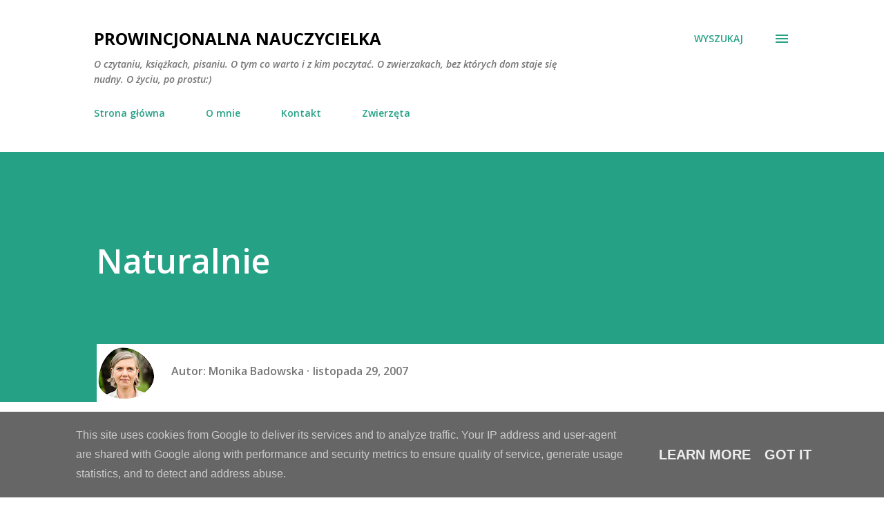

--- FILE ---
content_type: text/html; charset=UTF-8
request_url: https://www.prowincjonalnanauczycielka.pl/2007/11/naturalnie.html
body_size: 43858
content:
<!DOCTYPE html>
<html dir='ltr' lang='pl'>
<head>
<meta content='width=device-width, initial-scale=1' name='viewport'/>
<title>Naturalnie</title>
<meta content='text/html; charset=UTF-8' http-equiv='Content-Type'/>
<!-- Chrome, Firefox OS and Opera -->
<meta content='#ffffff' name='theme-color'/>
<!-- Windows Phone -->
<meta content='#ffffff' name='msapplication-navbutton-color'/>
<meta content='blogger' name='generator'/>
<link href='https://www.prowincjonalnanauczycielka.pl/favicon.ico' rel='icon' type='image/x-icon'/>
<link href='https://www.prowincjonalnanauczycielka.pl/2007/11/naturalnie.html' rel='canonical'/>
<link rel="alternate" type="application/atom+xml" title="Prowincjonalna nauczycielka - Atom" href="https://www.prowincjonalnanauczycielka.pl/feeds/posts/default" />
<link rel="alternate" type="application/rss+xml" title="Prowincjonalna nauczycielka - RSS" href="https://www.prowincjonalnanauczycielka.pl/feeds/posts/default?alt=rss" />
<link rel="service.post" type="application/atom+xml" title="Prowincjonalna nauczycielka - Atom" href="https://www.blogger.com/feeds/4975331743169264513/posts/default" />

<link rel="alternate" type="application/atom+xml" title="Prowincjonalna nauczycielka - Atom" href="https://www.prowincjonalnanauczycielka.pl/feeds/3101314898029799012/comments/default" />
<!--Can't find substitution for tag [blog.ieCssRetrofitLinks]-->
<link href='https://blogger.googleusercontent.com/img/b/R29vZ2xl/AVvXsEgLLE2YARRTRcNt6UA1rs1xRd-5dkQHQeoqwiQq1yQTgceUri5CrqXCUgAc9FBK-QhqoEEesZArYzqM-utkJ-sbbzJdC-_BOSAINwDfQN2QEJzHcnrT8T6DLBlt3EWHKIrR5DKKnRXSJDon/s400/róża.jpg' rel='image_src'/>
<meta content='https://www.prowincjonalnanauczycielka.pl/2007/11/naturalnie.html' property='og:url'/>
<meta content='Naturalnie' property='og:title'/>
<meta content='Blog o książkach, czytaniu, pisaniu. Dla dzieci, młodzieży, dorosłych.' property='og:description'/>
<meta content='https://blogger.googleusercontent.com/img/b/R29vZ2xl/AVvXsEgLLE2YARRTRcNt6UA1rs1xRd-5dkQHQeoqwiQq1yQTgceUri5CrqXCUgAc9FBK-QhqoEEesZArYzqM-utkJ-sbbzJdC-_BOSAINwDfQN2QEJzHcnrT8T6DLBlt3EWHKIrR5DKKnRXSJDon/w1200-h630-p-k-no-nu/róża.jpg' property='og:image'/>
<style type='text/css'>@font-face{font-family:'Lora';font-style:normal;font-weight:400;font-display:swap;src:url(//fonts.gstatic.com/s/lora/v37/0QI6MX1D_JOuGQbT0gvTJPa787weuxJMkq18ndeYxZ2JTg.woff2)format('woff2');unicode-range:U+0460-052F,U+1C80-1C8A,U+20B4,U+2DE0-2DFF,U+A640-A69F,U+FE2E-FE2F;}@font-face{font-family:'Lora';font-style:normal;font-weight:400;font-display:swap;src:url(//fonts.gstatic.com/s/lora/v37/0QI6MX1D_JOuGQbT0gvTJPa787weuxJFkq18ndeYxZ2JTg.woff2)format('woff2');unicode-range:U+0301,U+0400-045F,U+0490-0491,U+04B0-04B1,U+2116;}@font-face{font-family:'Lora';font-style:normal;font-weight:400;font-display:swap;src:url(//fonts.gstatic.com/s/lora/v37/0QI6MX1D_JOuGQbT0gvTJPa787weuxI9kq18ndeYxZ2JTg.woff2)format('woff2');unicode-range:U+0302-0303,U+0305,U+0307-0308,U+0310,U+0312,U+0315,U+031A,U+0326-0327,U+032C,U+032F-0330,U+0332-0333,U+0338,U+033A,U+0346,U+034D,U+0391-03A1,U+03A3-03A9,U+03B1-03C9,U+03D1,U+03D5-03D6,U+03F0-03F1,U+03F4-03F5,U+2016-2017,U+2034-2038,U+203C,U+2040,U+2043,U+2047,U+2050,U+2057,U+205F,U+2070-2071,U+2074-208E,U+2090-209C,U+20D0-20DC,U+20E1,U+20E5-20EF,U+2100-2112,U+2114-2115,U+2117-2121,U+2123-214F,U+2190,U+2192,U+2194-21AE,U+21B0-21E5,U+21F1-21F2,U+21F4-2211,U+2213-2214,U+2216-22FF,U+2308-230B,U+2310,U+2319,U+231C-2321,U+2336-237A,U+237C,U+2395,U+239B-23B7,U+23D0,U+23DC-23E1,U+2474-2475,U+25AF,U+25B3,U+25B7,U+25BD,U+25C1,U+25CA,U+25CC,U+25FB,U+266D-266F,U+27C0-27FF,U+2900-2AFF,U+2B0E-2B11,U+2B30-2B4C,U+2BFE,U+3030,U+FF5B,U+FF5D,U+1D400-1D7FF,U+1EE00-1EEFF;}@font-face{font-family:'Lora';font-style:normal;font-weight:400;font-display:swap;src:url(//fonts.gstatic.com/s/lora/v37/0QI6MX1D_JOuGQbT0gvTJPa787weuxIvkq18ndeYxZ2JTg.woff2)format('woff2');unicode-range:U+0001-000C,U+000E-001F,U+007F-009F,U+20DD-20E0,U+20E2-20E4,U+2150-218F,U+2190,U+2192,U+2194-2199,U+21AF,U+21E6-21F0,U+21F3,U+2218-2219,U+2299,U+22C4-22C6,U+2300-243F,U+2440-244A,U+2460-24FF,U+25A0-27BF,U+2800-28FF,U+2921-2922,U+2981,U+29BF,U+29EB,U+2B00-2BFF,U+4DC0-4DFF,U+FFF9-FFFB,U+10140-1018E,U+10190-1019C,U+101A0,U+101D0-101FD,U+102E0-102FB,U+10E60-10E7E,U+1D2C0-1D2D3,U+1D2E0-1D37F,U+1F000-1F0FF,U+1F100-1F1AD,U+1F1E6-1F1FF,U+1F30D-1F30F,U+1F315,U+1F31C,U+1F31E,U+1F320-1F32C,U+1F336,U+1F378,U+1F37D,U+1F382,U+1F393-1F39F,U+1F3A7-1F3A8,U+1F3AC-1F3AF,U+1F3C2,U+1F3C4-1F3C6,U+1F3CA-1F3CE,U+1F3D4-1F3E0,U+1F3ED,U+1F3F1-1F3F3,U+1F3F5-1F3F7,U+1F408,U+1F415,U+1F41F,U+1F426,U+1F43F,U+1F441-1F442,U+1F444,U+1F446-1F449,U+1F44C-1F44E,U+1F453,U+1F46A,U+1F47D,U+1F4A3,U+1F4B0,U+1F4B3,U+1F4B9,U+1F4BB,U+1F4BF,U+1F4C8-1F4CB,U+1F4D6,U+1F4DA,U+1F4DF,U+1F4E3-1F4E6,U+1F4EA-1F4ED,U+1F4F7,U+1F4F9-1F4FB,U+1F4FD-1F4FE,U+1F503,U+1F507-1F50B,U+1F50D,U+1F512-1F513,U+1F53E-1F54A,U+1F54F-1F5FA,U+1F610,U+1F650-1F67F,U+1F687,U+1F68D,U+1F691,U+1F694,U+1F698,U+1F6AD,U+1F6B2,U+1F6B9-1F6BA,U+1F6BC,U+1F6C6-1F6CF,U+1F6D3-1F6D7,U+1F6E0-1F6EA,U+1F6F0-1F6F3,U+1F6F7-1F6FC,U+1F700-1F7FF,U+1F800-1F80B,U+1F810-1F847,U+1F850-1F859,U+1F860-1F887,U+1F890-1F8AD,U+1F8B0-1F8BB,U+1F8C0-1F8C1,U+1F900-1F90B,U+1F93B,U+1F946,U+1F984,U+1F996,U+1F9E9,U+1FA00-1FA6F,U+1FA70-1FA7C,U+1FA80-1FA89,U+1FA8F-1FAC6,U+1FACE-1FADC,U+1FADF-1FAE9,U+1FAF0-1FAF8,U+1FB00-1FBFF;}@font-face{font-family:'Lora';font-style:normal;font-weight:400;font-display:swap;src:url(//fonts.gstatic.com/s/lora/v37/0QI6MX1D_JOuGQbT0gvTJPa787weuxJOkq18ndeYxZ2JTg.woff2)format('woff2');unicode-range:U+0102-0103,U+0110-0111,U+0128-0129,U+0168-0169,U+01A0-01A1,U+01AF-01B0,U+0300-0301,U+0303-0304,U+0308-0309,U+0323,U+0329,U+1EA0-1EF9,U+20AB;}@font-face{font-family:'Lora';font-style:normal;font-weight:400;font-display:swap;src:url(//fonts.gstatic.com/s/lora/v37/0QI6MX1D_JOuGQbT0gvTJPa787weuxJPkq18ndeYxZ2JTg.woff2)format('woff2');unicode-range:U+0100-02BA,U+02BD-02C5,U+02C7-02CC,U+02CE-02D7,U+02DD-02FF,U+0304,U+0308,U+0329,U+1D00-1DBF,U+1E00-1E9F,U+1EF2-1EFF,U+2020,U+20A0-20AB,U+20AD-20C0,U+2113,U+2C60-2C7F,U+A720-A7FF;}@font-face{font-family:'Lora';font-style:normal;font-weight:400;font-display:swap;src:url(//fonts.gstatic.com/s/lora/v37/0QI6MX1D_JOuGQbT0gvTJPa787weuxJBkq18ndeYxZ0.woff2)format('woff2');unicode-range:U+0000-00FF,U+0131,U+0152-0153,U+02BB-02BC,U+02C6,U+02DA,U+02DC,U+0304,U+0308,U+0329,U+2000-206F,U+20AC,U+2122,U+2191,U+2193,U+2212,U+2215,U+FEFF,U+FFFD;}@font-face{font-family:'Open Sans';font-style:italic;font-weight:600;font-stretch:100%;font-display:swap;src:url(//fonts.gstatic.com/s/opensans/v44/memQYaGs126MiZpBA-UFUIcVXSCEkx2cmqvXlWq8tWZ0Pw86hd0RkxhjWV0ewIMUdjFXmSU_.woff2)format('woff2');unicode-range:U+0460-052F,U+1C80-1C8A,U+20B4,U+2DE0-2DFF,U+A640-A69F,U+FE2E-FE2F;}@font-face{font-family:'Open Sans';font-style:italic;font-weight:600;font-stretch:100%;font-display:swap;src:url(//fonts.gstatic.com/s/opensans/v44/memQYaGs126MiZpBA-UFUIcVXSCEkx2cmqvXlWq8tWZ0Pw86hd0RkxhjWVQewIMUdjFXmSU_.woff2)format('woff2');unicode-range:U+0301,U+0400-045F,U+0490-0491,U+04B0-04B1,U+2116;}@font-face{font-family:'Open Sans';font-style:italic;font-weight:600;font-stretch:100%;font-display:swap;src:url(//fonts.gstatic.com/s/opensans/v44/memQYaGs126MiZpBA-UFUIcVXSCEkx2cmqvXlWq8tWZ0Pw86hd0RkxhjWVwewIMUdjFXmSU_.woff2)format('woff2');unicode-range:U+1F00-1FFF;}@font-face{font-family:'Open Sans';font-style:italic;font-weight:600;font-stretch:100%;font-display:swap;src:url(//fonts.gstatic.com/s/opensans/v44/memQYaGs126MiZpBA-UFUIcVXSCEkx2cmqvXlWq8tWZ0Pw86hd0RkxhjWVMewIMUdjFXmSU_.woff2)format('woff2');unicode-range:U+0370-0377,U+037A-037F,U+0384-038A,U+038C,U+038E-03A1,U+03A3-03FF;}@font-face{font-family:'Open Sans';font-style:italic;font-weight:600;font-stretch:100%;font-display:swap;src:url(//fonts.gstatic.com/s/opensans/v44/memQYaGs126MiZpBA-UFUIcVXSCEkx2cmqvXlWq8tWZ0Pw86hd0RkxhjWVIewIMUdjFXmSU_.woff2)format('woff2');unicode-range:U+0307-0308,U+0590-05FF,U+200C-2010,U+20AA,U+25CC,U+FB1D-FB4F;}@font-face{font-family:'Open Sans';font-style:italic;font-weight:600;font-stretch:100%;font-display:swap;src:url(//fonts.gstatic.com/s/opensans/v44/memQYaGs126MiZpBA-UFUIcVXSCEkx2cmqvXlWq8tWZ0Pw86hd0RkxhjWSwewIMUdjFXmSU_.woff2)format('woff2');unicode-range:U+0302-0303,U+0305,U+0307-0308,U+0310,U+0312,U+0315,U+031A,U+0326-0327,U+032C,U+032F-0330,U+0332-0333,U+0338,U+033A,U+0346,U+034D,U+0391-03A1,U+03A3-03A9,U+03B1-03C9,U+03D1,U+03D5-03D6,U+03F0-03F1,U+03F4-03F5,U+2016-2017,U+2034-2038,U+203C,U+2040,U+2043,U+2047,U+2050,U+2057,U+205F,U+2070-2071,U+2074-208E,U+2090-209C,U+20D0-20DC,U+20E1,U+20E5-20EF,U+2100-2112,U+2114-2115,U+2117-2121,U+2123-214F,U+2190,U+2192,U+2194-21AE,U+21B0-21E5,U+21F1-21F2,U+21F4-2211,U+2213-2214,U+2216-22FF,U+2308-230B,U+2310,U+2319,U+231C-2321,U+2336-237A,U+237C,U+2395,U+239B-23B7,U+23D0,U+23DC-23E1,U+2474-2475,U+25AF,U+25B3,U+25B7,U+25BD,U+25C1,U+25CA,U+25CC,U+25FB,U+266D-266F,U+27C0-27FF,U+2900-2AFF,U+2B0E-2B11,U+2B30-2B4C,U+2BFE,U+3030,U+FF5B,U+FF5D,U+1D400-1D7FF,U+1EE00-1EEFF;}@font-face{font-family:'Open Sans';font-style:italic;font-weight:600;font-stretch:100%;font-display:swap;src:url(//fonts.gstatic.com/s/opensans/v44/memQYaGs126MiZpBA-UFUIcVXSCEkx2cmqvXlWq8tWZ0Pw86hd0RkxhjWT4ewIMUdjFXmSU_.woff2)format('woff2');unicode-range:U+0001-000C,U+000E-001F,U+007F-009F,U+20DD-20E0,U+20E2-20E4,U+2150-218F,U+2190,U+2192,U+2194-2199,U+21AF,U+21E6-21F0,U+21F3,U+2218-2219,U+2299,U+22C4-22C6,U+2300-243F,U+2440-244A,U+2460-24FF,U+25A0-27BF,U+2800-28FF,U+2921-2922,U+2981,U+29BF,U+29EB,U+2B00-2BFF,U+4DC0-4DFF,U+FFF9-FFFB,U+10140-1018E,U+10190-1019C,U+101A0,U+101D0-101FD,U+102E0-102FB,U+10E60-10E7E,U+1D2C0-1D2D3,U+1D2E0-1D37F,U+1F000-1F0FF,U+1F100-1F1AD,U+1F1E6-1F1FF,U+1F30D-1F30F,U+1F315,U+1F31C,U+1F31E,U+1F320-1F32C,U+1F336,U+1F378,U+1F37D,U+1F382,U+1F393-1F39F,U+1F3A7-1F3A8,U+1F3AC-1F3AF,U+1F3C2,U+1F3C4-1F3C6,U+1F3CA-1F3CE,U+1F3D4-1F3E0,U+1F3ED,U+1F3F1-1F3F3,U+1F3F5-1F3F7,U+1F408,U+1F415,U+1F41F,U+1F426,U+1F43F,U+1F441-1F442,U+1F444,U+1F446-1F449,U+1F44C-1F44E,U+1F453,U+1F46A,U+1F47D,U+1F4A3,U+1F4B0,U+1F4B3,U+1F4B9,U+1F4BB,U+1F4BF,U+1F4C8-1F4CB,U+1F4D6,U+1F4DA,U+1F4DF,U+1F4E3-1F4E6,U+1F4EA-1F4ED,U+1F4F7,U+1F4F9-1F4FB,U+1F4FD-1F4FE,U+1F503,U+1F507-1F50B,U+1F50D,U+1F512-1F513,U+1F53E-1F54A,U+1F54F-1F5FA,U+1F610,U+1F650-1F67F,U+1F687,U+1F68D,U+1F691,U+1F694,U+1F698,U+1F6AD,U+1F6B2,U+1F6B9-1F6BA,U+1F6BC,U+1F6C6-1F6CF,U+1F6D3-1F6D7,U+1F6E0-1F6EA,U+1F6F0-1F6F3,U+1F6F7-1F6FC,U+1F700-1F7FF,U+1F800-1F80B,U+1F810-1F847,U+1F850-1F859,U+1F860-1F887,U+1F890-1F8AD,U+1F8B0-1F8BB,U+1F8C0-1F8C1,U+1F900-1F90B,U+1F93B,U+1F946,U+1F984,U+1F996,U+1F9E9,U+1FA00-1FA6F,U+1FA70-1FA7C,U+1FA80-1FA89,U+1FA8F-1FAC6,U+1FACE-1FADC,U+1FADF-1FAE9,U+1FAF0-1FAF8,U+1FB00-1FBFF;}@font-face{font-family:'Open Sans';font-style:italic;font-weight:600;font-stretch:100%;font-display:swap;src:url(//fonts.gstatic.com/s/opensans/v44/memQYaGs126MiZpBA-UFUIcVXSCEkx2cmqvXlWq8tWZ0Pw86hd0RkxhjWV8ewIMUdjFXmSU_.woff2)format('woff2');unicode-range:U+0102-0103,U+0110-0111,U+0128-0129,U+0168-0169,U+01A0-01A1,U+01AF-01B0,U+0300-0301,U+0303-0304,U+0308-0309,U+0323,U+0329,U+1EA0-1EF9,U+20AB;}@font-face{font-family:'Open Sans';font-style:italic;font-weight:600;font-stretch:100%;font-display:swap;src:url(//fonts.gstatic.com/s/opensans/v44/memQYaGs126MiZpBA-UFUIcVXSCEkx2cmqvXlWq8tWZ0Pw86hd0RkxhjWV4ewIMUdjFXmSU_.woff2)format('woff2');unicode-range:U+0100-02BA,U+02BD-02C5,U+02C7-02CC,U+02CE-02D7,U+02DD-02FF,U+0304,U+0308,U+0329,U+1D00-1DBF,U+1E00-1E9F,U+1EF2-1EFF,U+2020,U+20A0-20AB,U+20AD-20C0,U+2113,U+2C60-2C7F,U+A720-A7FF;}@font-face{font-family:'Open Sans';font-style:italic;font-weight:600;font-stretch:100%;font-display:swap;src:url(//fonts.gstatic.com/s/opensans/v44/memQYaGs126MiZpBA-UFUIcVXSCEkx2cmqvXlWq8tWZ0Pw86hd0RkxhjWVAewIMUdjFXmQ.woff2)format('woff2');unicode-range:U+0000-00FF,U+0131,U+0152-0153,U+02BB-02BC,U+02C6,U+02DA,U+02DC,U+0304,U+0308,U+0329,U+2000-206F,U+20AC,U+2122,U+2191,U+2193,U+2212,U+2215,U+FEFF,U+FFFD;}@font-face{font-family:'Open Sans';font-style:normal;font-weight:400;font-stretch:100%;font-display:swap;src:url(//fonts.gstatic.com/s/opensans/v44/memvYaGs126MiZpBA-UvWbX2vVnXBbObj2OVTSKmu0SC55K5gw.woff2)format('woff2');unicode-range:U+0460-052F,U+1C80-1C8A,U+20B4,U+2DE0-2DFF,U+A640-A69F,U+FE2E-FE2F;}@font-face{font-family:'Open Sans';font-style:normal;font-weight:400;font-stretch:100%;font-display:swap;src:url(//fonts.gstatic.com/s/opensans/v44/memvYaGs126MiZpBA-UvWbX2vVnXBbObj2OVTSumu0SC55K5gw.woff2)format('woff2');unicode-range:U+0301,U+0400-045F,U+0490-0491,U+04B0-04B1,U+2116;}@font-face{font-family:'Open Sans';font-style:normal;font-weight:400;font-stretch:100%;font-display:swap;src:url(//fonts.gstatic.com/s/opensans/v44/memvYaGs126MiZpBA-UvWbX2vVnXBbObj2OVTSOmu0SC55K5gw.woff2)format('woff2');unicode-range:U+1F00-1FFF;}@font-face{font-family:'Open Sans';font-style:normal;font-weight:400;font-stretch:100%;font-display:swap;src:url(//fonts.gstatic.com/s/opensans/v44/memvYaGs126MiZpBA-UvWbX2vVnXBbObj2OVTSymu0SC55K5gw.woff2)format('woff2');unicode-range:U+0370-0377,U+037A-037F,U+0384-038A,U+038C,U+038E-03A1,U+03A3-03FF;}@font-face{font-family:'Open Sans';font-style:normal;font-weight:400;font-stretch:100%;font-display:swap;src:url(//fonts.gstatic.com/s/opensans/v44/memvYaGs126MiZpBA-UvWbX2vVnXBbObj2OVTS2mu0SC55K5gw.woff2)format('woff2');unicode-range:U+0307-0308,U+0590-05FF,U+200C-2010,U+20AA,U+25CC,U+FB1D-FB4F;}@font-face{font-family:'Open Sans';font-style:normal;font-weight:400;font-stretch:100%;font-display:swap;src:url(//fonts.gstatic.com/s/opensans/v44/memvYaGs126MiZpBA-UvWbX2vVnXBbObj2OVTVOmu0SC55K5gw.woff2)format('woff2');unicode-range:U+0302-0303,U+0305,U+0307-0308,U+0310,U+0312,U+0315,U+031A,U+0326-0327,U+032C,U+032F-0330,U+0332-0333,U+0338,U+033A,U+0346,U+034D,U+0391-03A1,U+03A3-03A9,U+03B1-03C9,U+03D1,U+03D5-03D6,U+03F0-03F1,U+03F4-03F5,U+2016-2017,U+2034-2038,U+203C,U+2040,U+2043,U+2047,U+2050,U+2057,U+205F,U+2070-2071,U+2074-208E,U+2090-209C,U+20D0-20DC,U+20E1,U+20E5-20EF,U+2100-2112,U+2114-2115,U+2117-2121,U+2123-214F,U+2190,U+2192,U+2194-21AE,U+21B0-21E5,U+21F1-21F2,U+21F4-2211,U+2213-2214,U+2216-22FF,U+2308-230B,U+2310,U+2319,U+231C-2321,U+2336-237A,U+237C,U+2395,U+239B-23B7,U+23D0,U+23DC-23E1,U+2474-2475,U+25AF,U+25B3,U+25B7,U+25BD,U+25C1,U+25CA,U+25CC,U+25FB,U+266D-266F,U+27C0-27FF,U+2900-2AFF,U+2B0E-2B11,U+2B30-2B4C,U+2BFE,U+3030,U+FF5B,U+FF5D,U+1D400-1D7FF,U+1EE00-1EEFF;}@font-face{font-family:'Open Sans';font-style:normal;font-weight:400;font-stretch:100%;font-display:swap;src:url(//fonts.gstatic.com/s/opensans/v44/memvYaGs126MiZpBA-UvWbX2vVnXBbObj2OVTUGmu0SC55K5gw.woff2)format('woff2');unicode-range:U+0001-000C,U+000E-001F,U+007F-009F,U+20DD-20E0,U+20E2-20E4,U+2150-218F,U+2190,U+2192,U+2194-2199,U+21AF,U+21E6-21F0,U+21F3,U+2218-2219,U+2299,U+22C4-22C6,U+2300-243F,U+2440-244A,U+2460-24FF,U+25A0-27BF,U+2800-28FF,U+2921-2922,U+2981,U+29BF,U+29EB,U+2B00-2BFF,U+4DC0-4DFF,U+FFF9-FFFB,U+10140-1018E,U+10190-1019C,U+101A0,U+101D0-101FD,U+102E0-102FB,U+10E60-10E7E,U+1D2C0-1D2D3,U+1D2E0-1D37F,U+1F000-1F0FF,U+1F100-1F1AD,U+1F1E6-1F1FF,U+1F30D-1F30F,U+1F315,U+1F31C,U+1F31E,U+1F320-1F32C,U+1F336,U+1F378,U+1F37D,U+1F382,U+1F393-1F39F,U+1F3A7-1F3A8,U+1F3AC-1F3AF,U+1F3C2,U+1F3C4-1F3C6,U+1F3CA-1F3CE,U+1F3D4-1F3E0,U+1F3ED,U+1F3F1-1F3F3,U+1F3F5-1F3F7,U+1F408,U+1F415,U+1F41F,U+1F426,U+1F43F,U+1F441-1F442,U+1F444,U+1F446-1F449,U+1F44C-1F44E,U+1F453,U+1F46A,U+1F47D,U+1F4A3,U+1F4B0,U+1F4B3,U+1F4B9,U+1F4BB,U+1F4BF,U+1F4C8-1F4CB,U+1F4D6,U+1F4DA,U+1F4DF,U+1F4E3-1F4E6,U+1F4EA-1F4ED,U+1F4F7,U+1F4F9-1F4FB,U+1F4FD-1F4FE,U+1F503,U+1F507-1F50B,U+1F50D,U+1F512-1F513,U+1F53E-1F54A,U+1F54F-1F5FA,U+1F610,U+1F650-1F67F,U+1F687,U+1F68D,U+1F691,U+1F694,U+1F698,U+1F6AD,U+1F6B2,U+1F6B9-1F6BA,U+1F6BC,U+1F6C6-1F6CF,U+1F6D3-1F6D7,U+1F6E0-1F6EA,U+1F6F0-1F6F3,U+1F6F7-1F6FC,U+1F700-1F7FF,U+1F800-1F80B,U+1F810-1F847,U+1F850-1F859,U+1F860-1F887,U+1F890-1F8AD,U+1F8B0-1F8BB,U+1F8C0-1F8C1,U+1F900-1F90B,U+1F93B,U+1F946,U+1F984,U+1F996,U+1F9E9,U+1FA00-1FA6F,U+1FA70-1FA7C,U+1FA80-1FA89,U+1FA8F-1FAC6,U+1FACE-1FADC,U+1FADF-1FAE9,U+1FAF0-1FAF8,U+1FB00-1FBFF;}@font-face{font-family:'Open Sans';font-style:normal;font-weight:400;font-stretch:100%;font-display:swap;src:url(//fonts.gstatic.com/s/opensans/v44/memvYaGs126MiZpBA-UvWbX2vVnXBbObj2OVTSCmu0SC55K5gw.woff2)format('woff2');unicode-range:U+0102-0103,U+0110-0111,U+0128-0129,U+0168-0169,U+01A0-01A1,U+01AF-01B0,U+0300-0301,U+0303-0304,U+0308-0309,U+0323,U+0329,U+1EA0-1EF9,U+20AB;}@font-face{font-family:'Open Sans';font-style:normal;font-weight:400;font-stretch:100%;font-display:swap;src:url(//fonts.gstatic.com/s/opensans/v44/memvYaGs126MiZpBA-UvWbX2vVnXBbObj2OVTSGmu0SC55K5gw.woff2)format('woff2');unicode-range:U+0100-02BA,U+02BD-02C5,U+02C7-02CC,U+02CE-02D7,U+02DD-02FF,U+0304,U+0308,U+0329,U+1D00-1DBF,U+1E00-1E9F,U+1EF2-1EFF,U+2020,U+20A0-20AB,U+20AD-20C0,U+2113,U+2C60-2C7F,U+A720-A7FF;}@font-face{font-family:'Open Sans';font-style:normal;font-weight:400;font-stretch:100%;font-display:swap;src:url(//fonts.gstatic.com/s/opensans/v44/memvYaGs126MiZpBA-UvWbX2vVnXBbObj2OVTS-mu0SC55I.woff2)format('woff2');unicode-range:U+0000-00FF,U+0131,U+0152-0153,U+02BB-02BC,U+02C6,U+02DA,U+02DC,U+0304,U+0308,U+0329,U+2000-206F,U+20AC,U+2122,U+2191,U+2193,U+2212,U+2215,U+FEFF,U+FFFD;}@font-face{font-family:'Open Sans';font-style:normal;font-weight:600;font-stretch:100%;font-display:swap;src:url(//fonts.gstatic.com/s/opensans/v44/memvYaGs126MiZpBA-UvWbX2vVnXBbObj2OVTSKmu0SC55K5gw.woff2)format('woff2');unicode-range:U+0460-052F,U+1C80-1C8A,U+20B4,U+2DE0-2DFF,U+A640-A69F,U+FE2E-FE2F;}@font-face{font-family:'Open Sans';font-style:normal;font-weight:600;font-stretch:100%;font-display:swap;src:url(//fonts.gstatic.com/s/opensans/v44/memvYaGs126MiZpBA-UvWbX2vVnXBbObj2OVTSumu0SC55K5gw.woff2)format('woff2');unicode-range:U+0301,U+0400-045F,U+0490-0491,U+04B0-04B1,U+2116;}@font-face{font-family:'Open Sans';font-style:normal;font-weight:600;font-stretch:100%;font-display:swap;src:url(//fonts.gstatic.com/s/opensans/v44/memvYaGs126MiZpBA-UvWbX2vVnXBbObj2OVTSOmu0SC55K5gw.woff2)format('woff2');unicode-range:U+1F00-1FFF;}@font-face{font-family:'Open Sans';font-style:normal;font-weight:600;font-stretch:100%;font-display:swap;src:url(//fonts.gstatic.com/s/opensans/v44/memvYaGs126MiZpBA-UvWbX2vVnXBbObj2OVTSymu0SC55K5gw.woff2)format('woff2');unicode-range:U+0370-0377,U+037A-037F,U+0384-038A,U+038C,U+038E-03A1,U+03A3-03FF;}@font-face{font-family:'Open Sans';font-style:normal;font-weight:600;font-stretch:100%;font-display:swap;src:url(//fonts.gstatic.com/s/opensans/v44/memvYaGs126MiZpBA-UvWbX2vVnXBbObj2OVTS2mu0SC55K5gw.woff2)format('woff2');unicode-range:U+0307-0308,U+0590-05FF,U+200C-2010,U+20AA,U+25CC,U+FB1D-FB4F;}@font-face{font-family:'Open Sans';font-style:normal;font-weight:600;font-stretch:100%;font-display:swap;src:url(//fonts.gstatic.com/s/opensans/v44/memvYaGs126MiZpBA-UvWbX2vVnXBbObj2OVTVOmu0SC55K5gw.woff2)format('woff2');unicode-range:U+0302-0303,U+0305,U+0307-0308,U+0310,U+0312,U+0315,U+031A,U+0326-0327,U+032C,U+032F-0330,U+0332-0333,U+0338,U+033A,U+0346,U+034D,U+0391-03A1,U+03A3-03A9,U+03B1-03C9,U+03D1,U+03D5-03D6,U+03F0-03F1,U+03F4-03F5,U+2016-2017,U+2034-2038,U+203C,U+2040,U+2043,U+2047,U+2050,U+2057,U+205F,U+2070-2071,U+2074-208E,U+2090-209C,U+20D0-20DC,U+20E1,U+20E5-20EF,U+2100-2112,U+2114-2115,U+2117-2121,U+2123-214F,U+2190,U+2192,U+2194-21AE,U+21B0-21E5,U+21F1-21F2,U+21F4-2211,U+2213-2214,U+2216-22FF,U+2308-230B,U+2310,U+2319,U+231C-2321,U+2336-237A,U+237C,U+2395,U+239B-23B7,U+23D0,U+23DC-23E1,U+2474-2475,U+25AF,U+25B3,U+25B7,U+25BD,U+25C1,U+25CA,U+25CC,U+25FB,U+266D-266F,U+27C0-27FF,U+2900-2AFF,U+2B0E-2B11,U+2B30-2B4C,U+2BFE,U+3030,U+FF5B,U+FF5D,U+1D400-1D7FF,U+1EE00-1EEFF;}@font-face{font-family:'Open Sans';font-style:normal;font-weight:600;font-stretch:100%;font-display:swap;src:url(//fonts.gstatic.com/s/opensans/v44/memvYaGs126MiZpBA-UvWbX2vVnXBbObj2OVTUGmu0SC55K5gw.woff2)format('woff2');unicode-range:U+0001-000C,U+000E-001F,U+007F-009F,U+20DD-20E0,U+20E2-20E4,U+2150-218F,U+2190,U+2192,U+2194-2199,U+21AF,U+21E6-21F0,U+21F3,U+2218-2219,U+2299,U+22C4-22C6,U+2300-243F,U+2440-244A,U+2460-24FF,U+25A0-27BF,U+2800-28FF,U+2921-2922,U+2981,U+29BF,U+29EB,U+2B00-2BFF,U+4DC0-4DFF,U+FFF9-FFFB,U+10140-1018E,U+10190-1019C,U+101A0,U+101D0-101FD,U+102E0-102FB,U+10E60-10E7E,U+1D2C0-1D2D3,U+1D2E0-1D37F,U+1F000-1F0FF,U+1F100-1F1AD,U+1F1E6-1F1FF,U+1F30D-1F30F,U+1F315,U+1F31C,U+1F31E,U+1F320-1F32C,U+1F336,U+1F378,U+1F37D,U+1F382,U+1F393-1F39F,U+1F3A7-1F3A8,U+1F3AC-1F3AF,U+1F3C2,U+1F3C4-1F3C6,U+1F3CA-1F3CE,U+1F3D4-1F3E0,U+1F3ED,U+1F3F1-1F3F3,U+1F3F5-1F3F7,U+1F408,U+1F415,U+1F41F,U+1F426,U+1F43F,U+1F441-1F442,U+1F444,U+1F446-1F449,U+1F44C-1F44E,U+1F453,U+1F46A,U+1F47D,U+1F4A3,U+1F4B0,U+1F4B3,U+1F4B9,U+1F4BB,U+1F4BF,U+1F4C8-1F4CB,U+1F4D6,U+1F4DA,U+1F4DF,U+1F4E3-1F4E6,U+1F4EA-1F4ED,U+1F4F7,U+1F4F9-1F4FB,U+1F4FD-1F4FE,U+1F503,U+1F507-1F50B,U+1F50D,U+1F512-1F513,U+1F53E-1F54A,U+1F54F-1F5FA,U+1F610,U+1F650-1F67F,U+1F687,U+1F68D,U+1F691,U+1F694,U+1F698,U+1F6AD,U+1F6B2,U+1F6B9-1F6BA,U+1F6BC,U+1F6C6-1F6CF,U+1F6D3-1F6D7,U+1F6E0-1F6EA,U+1F6F0-1F6F3,U+1F6F7-1F6FC,U+1F700-1F7FF,U+1F800-1F80B,U+1F810-1F847,U+1F850-1F859,U+1F860-1F887,U+1F890-1F8AD,U+1F8B0-1F8BB,U+1F8C0-1F8C1,U+1F900-1F90B,U+1F93B,U+1F946,U+1F984,U+1F996,U+1F9E9,U+1FA00-1FA6F,U+1FA70-1FA7C,U+1FA80-1FA89,U+1FA8F-1FAC6,U+1FACE-1FADC,U+1FADF-1FAE9,U+1FAF0-1FAF8,U+1FB00-1FBFF;}@font-face{font-family:'Open Sans';font-style:normal;font-weight:600;font-stretch:100%;font-display:swap;src:url(//fonts.gstatic.com/s/opensans/v44/memvYaGs126MiZpBA-UvWbX2vVnXBbObj2OVTSCmu0SC55K5gw.woff2)format('woff2');unicode-range:U+0102-0103,U+0110-0111,U+0128-0129,U+0168-0169,U+01A0-01A1,U+01AF-01B0,U+0300-0301,U+0303-0304,U+0308-0309,U+0323,U+0329,U+1EA0-1EF9,U+20AB;}@font-face{font-family:'Open Sans';font-style:normal;font-weight:600;font-stretch:100%;font-display:swap;src:url(//fonts.gstatic.com/s/opensans/v44/memvYaGs126MiZpBA-UvWbX2vVnXBbObj2OVTSGmu0SC55K5gw.woff2)format('woff2');unicode-range:U+0100-02BA,U+02BD-02C5,U+02C7-02CC,U+02CE-02D7,U+02DD-02FF,U+0304,U+0308,U+0329,U+1D00-1DBF,U+1E00-1E9F,U+1EF2-1EFF,U+2020,U+20A0-20AB,U+20AD-20C0,U+2113,U+2C60-2C7F,U+A720-A7FF;}@font-face{font-family:'Open Sans';font-style:normal;font-weight:600;font-stretch:100%;font-display:swap;src:url(//fonts.gstatic.com/s/opensans/v44/memvYaGs126MiZpBA-UvWbX2vVnXBbObj2OVTS-mu0SC55I.woff2)format('woff2');unicode-range:U+0000-00FF,U+0131,U+0152-0153,U+02BB-02BC,U+02C6,U+02DA,U+02DC,U+0304,U+0308,U+0329,U+2000-206F,U+20AC,U+2122,U+2191,U+2193,U+2212,U+2215,U+FEFF,U+FFFD;}@font-face{font-family:'Open Sans';font-style:normal;font-weight:700;font-stretch:100%;font-display:swap;src:url(//fonts.gstatic.com/s/opensans/v44/memvYaGs126MiZpBA-UvWbX2vVnXBbObj2OVTSKmu0SC55K5gw.woff2)format('woff2');unicode-range:U+0460-052F,U+1C80-1C8A,U+20B4,U+2DE0-2DFF,U+A640-A69F,U+FE2E-FE2F;}@font-face{font-family:'Open Sans';font-style:normal;font-weight:700;font-stretch:100%;font-display:swap;src:url(//fonts.gstatic.com/s/opensans/v44/memvYaGs126MiZpBA-UvWbX2vVnXBbObj2OVTSumu0SC55K5gw.woff2)format('woff2');unicode-range:U+0301,U+0400-045F,U+0490-0491,U+04B0-04B1,U+2116;}@font-face{font-family:'Open Sans';font-style:normal;font-weight:700;font-stretch:100%;font-display:swap;src:url(//fonts.gstatic.com/s/opensans/v44/memvYaGs126MiZpBA-UvWbX2vVnXBbObj2OVTSOmu0SC55K5gw.woff2)format('woff2');unicode-range:U+1F00-1FFF;}@font-face{font-family:'Open Sans';font-style:normal;font-weight:700;font-stretch:100%;font-display:swap;src:url(//fonts.gstatic.com/s/opensans/v44/memvYaGs126MiZpBA-UvWbX2vVnXBbObj2OVTSymu0SC55K5gw.woff2)format('woff2');unicode-range:U+0370-0377,U+037A-037F,U+0384-038A,U+038C,U+038E-03A1,U+03A3-03FF;}@font-face{font-family:'Open Sans';font-style:normal;font-weight:700;font-stretch:100%;font-display:swap;src:url(//fonts.gstatic.com/s/opensans/v44/memvYaGs126MiZpBA-UvWbX2vVnXBbObj2OVTS2mu0SC55K5gw.woff2)format('woff2');unicode-range:U+0307-0308,U+0590-05FF,U+200C-2010,U+20AA,U+25CC,U+FB1D-FB4F;}@font-face{font-family:'Open Sans';font-style:normal;font-weight:700;font-stretch:100%;font-display:swap;src:url(//fonts.gstatic.com/s/opensans/v44/memvYaGs126MiZpBA-UvWbX2vVnXBbObj2OVTVOmu0SC55K5gw.woff2)format('woff2');unicode-range:U+0302-0303,U+0305,U+0307-0308,U+0310,U+0312,U+0315,U+031A,U+0326-0327,U+032C,U+032F-0330,U+0332-0333,U+0338,U+033A,U+0346,U+034D,U+0391-03A1,U+03A3-03A9,U+03B1-03C9,U+03D1,U+03D5-03D6,U+03F0-03F1,U+03F4-03F5,U+2016-2017,U+2034-2038,U+203C,U+2040,U+2043,U+2047,U+2050,U+2057,U+205F,U+2070-2071,U+2074-208E,U+2090-209C,U+20D0-20DC,U+20E1,U+20E5-20EF,U+2100-2112,U+2114-2115,U+2117-2121,U+2123-214F,U+2190,U+2192,U+2194-21AE,U+21B0-21E5,U+21F1-21F2,U+21F4-2211,U+2213-2214,U+2216-22FF,U+2308-230B,U+2310,U+2319,U+231C-2321,U+2336-237A,U+237C,U+2395,U+239B-23B7,U+23D0,U+23DC-23E1,U+2474-2475,U+25AF,U+25B3,U+25B7,U+25BD,U+25C1,U+25CA,U+25CC,U+25FB,U+266D-266F,U+27C0-27FF,U+2900-2AFF,U+2B0E-2B11,U+2B30-2B4C,U+2BFE,U+3030,U+FF5B,U+FF5D,U+1D400-1D7FF,U+1EE00-1EEFF;}@font-face{font-family:'Open Sans';font-style:normal;font-weight:700;font-stretch:100%;font-display:swap;src:url(//fonts.gstatic.com/s/opensans/v44/memvYaGs126MiZpBA-UvWbX2vVnXBbObj2OVTUGmu0SC55K5gw.woff2)format('woff2');unicode-range:U+0001-000C,U+000E-001F,U+007F-009F,U+20DD-20E0,U+20E2-20E4,U+2150-218F,U+2190,U+2192,U+2194-2199,U+21AF,U+21E6-21F0,U+21F3,U+2218-2219,U+2299,U+22C4-22C6,U+2300-243F,U+2440-244A,U+2460-24FF,U+25A0-27BF,U+2800-28FF,U+2921-2922,U+2981,U+29BF,U+29EB,U+2B00-2BFF,U+4DC0-4DFF,U+FFF9-FFFB,U+10140-1018E,U+10190-1019C,U+101A0,U+101D0-101FD,U+102E0-102FB,U+10E60-10E7E,U+1D2C0-1D2D3,U+1D2E0-1D37F,U+1F000-1F0FF,U+1F100-1F1AD,U+1F1E6-1F1FF,U+1F30D-1F30F,U+1F315,U+1F31C,U+1F31E,U+1F320-1F32C,U+1F336,U+1F378,U+1F37D,U+1F382,U+1F393-1F39F,U+1F3A7-1F3A8,U+1F3AC-1F3AF,U+1F3C2,U+1F3C4-1F3C6,U+1F3CA-1F3CE,U+1F3D4-1F3E0,U+1F3ED,U+1F3F1-1F3F3,U+1F3F5-1F3F7,U+1F408,U+1F415,U+1F41F,U+1F426,U+1F43F,U+1F441-1F442,U+1F444,U+1F446-1F449,U+1F44C-1F44E,U+1F453,U+1F46A,U+1F47D,U+1F4A3,U+1F4B0,U+1F4B3,U+1F4B9,U+1F4BB,U+1F4BF,U+1F4C8-1F4CB,U+1F4D6,U+1F4DA,U+1F4DF,U+1F4E3-1F4E6,U+1F4EA-1F4ED,U+1F4F7,U+1F4F9-1F4FB,U+1F4FD-1F4FE,U+1F503,U+1F507-1F50B,U+1F50D,U+1F512-1F513,U+1F53E-1F54A,U+1F54F-1F5FA,U+1F610,U+1F650-1F67F,U+1F687,U+1F68D,U+1F691,U+1F694,U+1F698,U+1F6AD,U+1F6B2,U+1F6B9-1F6BA,U+1F6BC,U+1F6C6-1F6CF,U+1F6D3-1F6D7,U+1F6E0-1F6EA,U+1F6F0-1F6F3,U+1F6F7-1F6FC,U+1F700-1F7FF,U+1F800-1F80B,U+1F810-1F847,U+1F850-1F859,U+1F860-1F887,U+1F890-1F8AD,U+1F8B0-1F8BB,U+1F8C0-1F8C1,U+1F900-1F90B,U+1F93B,U+1F946,U+1F984,U+1F996,U+1F9E9,U+1FA00-1FA6F,U+1FA70-1FA7C,U+1FA80-1FA89,U+1FA8F-1FAC6,U+1FACE-1FADC,U+1FADF-1FAE9,U+1FAF0-1FAF8,U+1FB00-1FBFF;}@font-face{font-family:'Open Sans';font-style:normal;font-weight:700;font-stretch:100%;font-display:swap;src:url(//fonts.gstatic.com/s/opensans/v44/memvYaGs126MiZpBA-UvWbX2vVnXBbObj2OVTSCmu0SC55K5gw.woff2)format('woff2');unicode-range:U+0102-0103,U+0110-0111,U+0128-0129,U+0168-0169,U+01A0-01A1,U+01AF-01B0,U+0300-0301,U+0303-0304,U+0308-0309,U+0323,U+0329,U+1EA0-1EF9,U+20AB;}@font-face{font-family:'Open Sans';font-style:normal;font-weight:700;font-stretch:100%;font-display:swap;src:url(//fonts.gstatic.com/s/opensans/v44/memvYaGs126MiZpBA-UvWbX2vVnXBbObj2OVTSGmu0SC55K5gw.woff2)format('woff2');unicode-range:U+0100-02BA,U+02BD-02C5,U+02C7-02CC,U+02CE-02D7,U+02DD-02FF,U+0304,U+0308,U+0329,U+1D00-1DBF,U+1E00-1E9F,U+1EF2-1EFF,U+2020,U+20A0-20AB,U+20AD-20C0,U+2113,U+2C60-2C7F,U+A720-A7FF;}@font-face{font-family:'Open Sans';font-style:normal;font-weight:700;font-stretch:100%;font-display:swap;src:url(//fonts.gstatic.com/s/opensans/v44/memvYaGs126MiZpBA-UvWbX2vVnXBbObj2OVTS-mu0SC55I.woff2)format('woff2');unicode-range:U+0000-00FF,U+0131,U+0152-0153,U+02BB-02BC,U+02C6,U+02DA,U+02DC,U+0304,U+0308,U+0329,U+2000-206F,U+20AC,U+2122,U+2191,U+2193,U+2212,U+2215,U+FEFF,U+FFFD;}</style>
<style id='page-skin-1' type='text/css'><!--
/*! normalize.css v3.0.1 | MIT License | git.io/normalize */html{font-family:sans-serif;-ms-text-size-adjust:100%;-webkit-text-size-adjust:100%}body{margin:0}article,aside,details,figcaption,figure,footer,header,hgroup,main,nav,section,summary{display:block}audio,canvas,progress,video{display:inline-block;vertical-align:baseline}audio:not([controls]){display:none;height:0}[hidden],template{display:none}a{background:transparent}a:active,a:hover{outline:0}abbr[title]{border-bottom:1px dotted}b,strong{font-weight:bold}dfn{font-style:italic}h1{font-size:2em;margin:.67em 0}mark{background:#ff0;color:#000}small{font-size:80%}sub,sup{font-size:75%;line-height:0;position:relative;vertical-align:baseline}sup{top:-0.5em}sub{bottom:-0.25em}img{border:0}svg:not(:root){overflow:hidden}figure{margin:1em 40px}hr{-moz-box-sizing:content-box;box-sizing:content-box;height:0}pre{overflow:auto}code,kbd,pre,samp{font-family:monospace,monospace;font-size:1em}button,input,optgroup,select,textarea{color:inherit;font:inherit;margin:0}button{overflow:visible}button,select{text-transform:none}button,html input[type="button"],input[type="reset"],input[type="submit"]{-webkit-appearance:button;cursor:pointer}button[disabled],html input[disabled]{cursor:default}button::-moz-focus-inner,input::-moz-focus-inner{border:0;padding:0}input{line-height:normal}input[type="checkbox"],input[type="radio"]{box-sizing:border-box;padding:0}input[type="number"]::-webkit-inner-spin-button,input[type="number"]::-webkit-outer-spin-button{height:auto}input[type="search"]{-webkit-appearance:textfield;-moz-box-sizing:content-box;-webkit-box-sizing:content-box;box-sizing:content-box}input[type="search"]::-webkit-search-cancel-button,input[type="search"]::-webkit-search-decoration{-webkit-appearance:none}fieldset{border:1px solid #c0c0c0;margin:0 2px;padding:.35em .625em .75em}legend{border:0;padding:0}textarea{overflow:auto}optgroup{font-weight:bold}table{border-collapse:collapse;border-spacing:0}td,th{padding:0}
body{
overflow-wrap:break-word;
word-break:break-word;
word-wrap:break-word
}
.hidden{
display:none
}
.invisible{
visibility:hidden
}
.container::after,.float-container::after{
clear:both;
content:"";
display:table
}
.clearboth{
clear:both
}
#comments .comment .comment-actions,.subscribe-popup .FollowByEmail .follow-by-email-submit,.widget.Profile .profile-link{
background:0 0;
border:0;
box-shadow:none;
color:#25a186;
cursor:pointer;
font-size:14px;
font-weight:700;
outline:0;
text-decoration:none;
text-transform:uppercase;
width:auto
}
.dim-overlay{
background-color:rgba(0,0,0,.54);
height:100vh;
left:0;
position:fixed;
top:0;
width:100%
}
#sharing-dim-overlay{
background-color:transparent
}
input::-ms-clear{
display:none
}
.blogger-logo,.svg-icon-24.blogger-logo{
fill:#ff9800;
opacity:1
}
.loading-spinner-large{
-webkit-animation:mspin-rotate 1.568s infinite linear;
animation:mspin-rotate 1.568s infinite linear;
height:48px;
overflow:hidden;
position:absolute;
width:48px;
z-index:200
}
.loading-spinner-large>div{
-webkit-animation:mspin-revrot 5332ms infinite steps(4);
animation:mspin-revrot 5332ms infinite steps(4)
}
.loading-spinner-large>div>div{
-webkit-animation:mspin-singlecolor-large-film 1333ms infinite steps(81);
animation:mspin-singlecolor-large-film 1333ms infinite steps(81);
background-size:100%;
height:48px;
width:3888px
}
.mspin-black-large>div>div,.mspin-grey_54-large>div>div{
background-image:url(https://www.blogblog.com/indie/mspin_black_large.svg)
}
.mspin-white-large>div>div{
background-image:url(https://www.blogblog.com/indie/mspin_white_large.svg)
}
.mspin-grey_54-large{
opacity:.54
}
@-webkit-keyframes mspin-singlecolor-large-film{
from{
-webkit-transform:translateX(0);
transform:translateX(0)
}
to{
-webkit-transform:translateX(-3888px);
transform:translateX(-3888px)
}
}
@keyframes mspin-singlecolor-large-film{
from{
-webkit-transform:translateX(0);
transform:translateX(0)
}
to{
-webkit-transform:translateX(-3888px);
transform:translateX(-3888px)
}
}
@-webkit-keyframes mspin-rotate{
from{
-webkit-transform:rotate(0);
transform:rotate(0)
}
to{
-webkit-transform:rotate(360deg);
transform:rotate(360deg)
}
}
@keyframes mspin-rotate{
from{
-webkit-transform:rotate(0);
transform:rotate(0)
}
to{
-webkit-transform:rotate(360deg);
transform:rotate(360deg)
}
}
@-webkit-keyframes mspin-revrot{
from{
-webkit-transform:rotate(0);
transform:rotate(0)
}
to{
-webkit-transform:rotate(-360deg);
transform:rotate(-360deg)
}
}
@keyframes mspin-revrot{
from{
-webkit-transform:rotate(0);
transform:rotate(0)
}
to{
-webkit-transform:rotate(-360deg);
transform:rotate(-360deg)
}
}
.skip-navigation{
background-color:#fff;
box-sizing:border-box;
color:#000;
display:block;
height:0;
left:0;
line-height:50px;
overflow:hidden;
padding-top:0;
position:fixed;
text-align:center;
top:0;
-webkit-transition:box-shadow .3s,height .3s,padding-top .3s;
transition:box-shadow .3s,height .3s,padding-top .3s;
width:100%;
z-index:900
}
.skip-navigation:focus{
box-shadow:0 4px 5px 0 rgba(0,0,0,.14),0 1px 10px 0 rgba(0,0,0,.12),0 2px 4px -1px rgba(0,0,0,.2);
height:50px
}
#main{
outline:0
}
.main-heading{
position:absolute;
clip:rect(1px,1px,1px,1px);
padding:0;
border:0;
height:1px;
width:1px;
overflow:hidden
}
.Attribution{
margin-top:1em;
text-align:center
}
.Attribution .blogger img,.Attribution .blogger svg{
vertical-align:bottom
}
.Attribution .blogger img{
margin-right:.5em
}
.Attribution div{
line-height:24px;
margin-top:.5em
}
.Attribution .copyright,.Attribution .image-attribution{
font-size:.7em;
margin-top:1.5em
}
.BLOG_mobile_video_class{
display:none
}
.bg-photo{
background-attachment:scroll!important
}
body .CSS_LIGHTBOX{
z-index:900
}
.extendable .show-less,.extendable .show-more{
border-color:#25a186;
color:#25a186;
margin-top:8px
}
.extendable .show-less.hidden,.extendable .show-more.hidden{
display:none
}
.inline-ad{
display:none;
max-width:100%;
overflow:hidden
}
.adsbygoogle{
display:block
}
#cookieChoiceInfo{
bottom:0;
top:auto
}
iframe.b-hbp-video{
border:0
}
.post-body img{
max-width:100%
}
.post-body iframe{
max-width:100%
}
.post-body a[imageanchor="1"]{
display:inline-block
}
.byline{
margin-right:1em
}
.byline:last-child{
margin-right:0
}
.link-copied-dialog{
max-width:520px;
outline:0
}
.link-copied-dialog .modal-dialog-buttons{
margin-top:8px
}
.link-copied-dialog .goog-buttonset-default{
background:0 0;
border:0
}
.link-copied-dialog .goog-buttonset-default:focus{
outline:0
}
.paging-control-container{
margin-bottom:16px
}
.paging-control-container .paging-control{
display:inline-block
}
.paging-control-container .comment-range-text::after,.paging-control-container .paging-control{
color:#25a186
}
.paging-control-container .comment-range-text,.paging-control-container .paging-control{
margin-right:8px
}
.paging-control-container .comment-range-text::after,.paging-control-container .paging-control::after{
content:"\b7";
cursor:default;
padding-left:8px;
pointer-events:none
}
.paging-control-container .comment-range-text:last-child::after,.paging-control-container .paging-control:last-child::after{
content:none
}
.byline.reactions iframe{
height:20px
}
.b-notification{
color:#000;
background-color:#fff;
border-bottom:solid 1px #000;
box-sizing:border-box;
padding:16px 32px;
text-align:center
}
.b-notification.visible{
-webkit-transition:margin-top .3s cubic-bezier(.4,0,.2,1);
transition:margin-top .3s cubic-bezier(.4,0,.2,1)
}
.b-notification.invisible{
position:absolute
}
.b-notification-close{
position:absolute;
right:8px;
top:8px
}
.no-posts-message{
line-height:40px;
text-align:center
}
@media screen and (max-width:968px){
body.item-view .post-body a[imageanchor="1"][style*="float: left;"],body.item-view .post-body a[imageanchor="1"][style*="float: right;"]{
float:none!important;
clear:none!important
}
body.item-view .post-body a[imageanchor="1"] img{
display:block;
height:auto;
margin:0 auto
}
body.item-view .post-body>.separator:first-child>a[imageanchor="1"]:first-child{
margin-top:20px
}
.post-body a[imageanchor]{
display:block
}
body.item-view .post-body a[imageanchor="1"]{
margin-left:0!important;
margin-right:0!important
}
body.item-view .post-body a[imageanchor="1"]+a[imageanchor="1"]{
margin-top:16px
}
}
.item-control{
display:none
}
#comments{
border-top:1px dashed rgba(0,0,0,.54);
margin-top:20px;
padding:20px
}
#comments .comment-thread ol{
margin:0;
padding-left:0;
padding-left:0
}
#comments .comment .comment-replybox-single,#comments .comment-thread .comment-replies{
margin-left:60px
}
#comments .comment-thread .thread-count{
display:none
}
#comments .comment{
list-style-type:none;
padding:0 0 30px;
position:relative
}
#comments .comment .comment{
padding-bottom:8px
}
.comment .avatar-image-container{
position:absolute
}
.comment .avatar-image-container img{
border-radius:50%
}
.avatar-image-container svg,.comment .avatar-image-container .avatar-icon{
border-radius:50%;
border:solid 1px #25a186;
box-sizing:border-box;
fill:#25a186;
height:35px;
margin:0;
padding:7px;
width:35px
}
.comment .comment-block{
margin-top:10px;
margin-left:60px;
padding-bottom:0
}
#comments .comment-author-header-wrapper{
margin-left:40px
}
#comments .comment .thread-expanded .comment-block{
padding-bottom:20px
}
#comments .comment .comment-header .user,#comments .comment .comment-header .user a{
color:#292929;
font-style:normal;
font-weight:700
}
#comments .comment .comment-actions{
bottom:0;
margin-bottom:15px;
position:absolute
}
#comments .comment .comment-actions>*{
margin-right:8px
}
#comments .comment .comment-header .datetime{
bottom:0;
color:rgba(0,0,0,0.54);
display:inline-block;
font-size:13px;
font-style:italic;
margin-left:8px
}
#comments .comment .comment-footer .comment-timestamp a,#comments .comment .comment-header .datetime a{
color:rgba(0,0,0,0.54)
}
#comments .comment .comment-content,.comment .comment-body{
margin-top:12px;
word-break:break-word
}
.comment-body{
margin-bottom:12px
}
#comments.embed[data-num-comments="0"]{
border:0;
margin-top:0;
padding-top:0
}
#comments.embed[data-num-comments="0"] #comment-post-message,#comments.embed[data-num-comments="0"] div.comment-form>p,#comments.embed[data-num-comments="0"] p.comment-footer{
display:none
}
#comment-editor-src{
display:none
}
.comments .comments-content .loadmore.loaded{
max-height:0;
opacity:0;
overflow:hidden
}
.extendable .remaining-items{
height:0;
overflow:hidden;
-webkit-transition:height .3s cubic-bezier(.4,0,.2,1);
transition:height .3s cubic-bezier(.4,0,.2,1)
}
.extendable .remaining-items.expanded{
height:auto
}
.svg-icon-24,.svg-icon-24-button{
cursor:pointer;
height:24px;
width:24px;
min-width:24px
}
.touch-icon{
margin:-12px;
padding:12px
}
.touch-icon:active,.touch-icon:focus{
background-color:rgba(153,153,153,.4);
border-radius:50%
}
svg:not(:root).touch-icon{
overflow:visible
}
html[dir=rtl] .rtl-reversible-icon{
-webkit-transform:scaleX(-1);
-ms-transform:scaleX(-1);
transform:scaleX(-1)
}
.svg-icon-24-button,.touch-icon-button{
background:0 0;
border:0;
margin:0;
outline:0;
padding:0
}
.touch-icon-button .touch-icon:active,.touch-icon-button .touch-icon:focus{
background-color:transparent
}
.touch-icon-button:active .touch-icon,.touch-icon-button:focus .touch-icon{
background-color:rgba(153,153,153,.4);
border-radius:50%
}
.Profile .default-avatar-wrapper .avatar-icon{
border-radius:50%;
border:solid 1px #000000;
box-sizing:border-box;
fill:#000000;
margin:0
}
.Profile .individual .default-avatar-wrapper .avatar-icon{
padding:25px
}
.Profile .individual .avatar-icon,.Profile .individual .profile-img{
height:120px;
width:120px
}
.Profile .team .default-avatar-wrapper .avatar-icon{
padding:8px
}
.Profile .team .avatar-icon,.Profile .team .default-avatar-wrapper,.Profile .team .profile-img{
height:40px;
width:40px
}
.snippet-container{
margin:0;
position:relative;
overflow:hidden
}
.snippet-fade{
bottom:0;
box-sizing:border-box;
position:absolute;
width:96px
}
.snippet-fade{
right:0
}
.snippet-fade:after{
content:"\2026"
}
.snippet-fade:after{
float:right
}
.post-bottom{
-webkit-box-align:center;
-webkit-align-items:center;
-ms-flex-align:center;
align-items:center;
display:-webkit-box;
display:-webkit-flex;
display:-ms-flexbox;
display:flex;
-webkit-flex-wrap:wrap;
-ms-flex-wrap:wrap;
flex-wrap:wrap
}
.post-footer{
-webkit-box-flex:1;
-webkit-flex:1 1 auto;
-ms-flex:1 1 auto;
flex:1 1 auto;
-webkit-flex-wrap:wrap;
-ms-flex-wrap:wrap;
flex-wrap:wrap;
-webkit-box-ordinal-group:2;
-webkit-order:1;
-ms-flex-order:1;
order:1
}
.post-footer>*{
-webkit-box-flex:0;
-webkit-flex:0 1 auto;
-ms-flex:0 1 auto;
flex:0 1 auto
}
.post-footer .byline:last-child{
margin-right:1em
}
.jump-link{
-webkit-box-flex:0;
-webkit-flex:0 0 auto;
-ms-flex:0 0 auto;
flex:0 0 auto;
-webkit-box-ordinal-group:3;
-webkit-order:2;
-ms-flex-order:2;
order:2
}
.centered-top-container.sticky{
left:0;
position:fixed;
right:0;
top:0;
width:auto;
z-index:8;
-webkit-transition-property:opacity,-webkit-transform;
transition-property:opacity,-webkit-transform;
transition-property:transform,opacity;
transition-property:transform,opacity,-webkit-transform;
-webkit-transition-duration:.2s;
transition-duration:.2s;
-webkit-transition-timing-function:cubic-bezier(.4,0,.2,1);
transition-timing-function:cubic-bezier(.4,0,.2,1)
}
.centered-top-placeholder{
display:none
}
.collapsed-header .centered-top-placeholder{
display:block
}
.centered-top-container .Header .replaced h1,.centered-top-placeholder .Header .replaced h1{
display:none
}
.centered-top-container.sticky .Header .replaced h1{
display:block
}
.centered-top-container.sticky .Header .header-widget{
background:0 0
}
.centered-top-container.sticky .Header .header-image-wrapper{
display:none
}
.centered-top-container img,.centered-top-placeholder img{
max-width:100%
}
.collapsible{
-webkit-transition:height .3s cubic-bezier(.4,0,.2,1);
transition:height .3s cubic-bezier(.4,0,.2,1)
}
.collapsible,.collapsible>summary{
display:block;
overflow:hidden
}
.collapsible>:not(summary){
display:none
}
.collapsible[open]>:not(summary){
display:block
}
.collapsible:focus,.collapsible>summary:focus{
outline:0
}
.collapsible>summary{
cursor:pointer;
display:block;
padding:0
}
.collapsible:focus>summary,.collapsible>summary:focus{
background-color:transparent
}
.collapsible>summary::-webkit-details-marker{
display:none
}
.collapsible-title{
-webkit-box-align:center;
-webkit-align-items:center;
-ms-flex-align:center;
align-items:center;
display:-webkit-box;
display:-webkit-flex;
display:-ms-flexbox;
display:flex
}
.collapsible-title .title{
-webkit-box-flex:1;
-webkit-flex:1 1 auto;
-ms-flex:1 1 auto;
flex:1 1 auto;
-webkit-box-ordinal-group:1;
-webkit-order:0;
-ms-flex-order:0;
order:0;
overflow:hidden;
text-overflow:ellipsis;
white-space:nowrap
}
.collapsible-title .chevron-down,.collapsible[open] .collapsible-title .chevron-up{
display:block
}
.collapsible-title .chevron-up,.collapsible[open] .collapsible-title .chevron-down{
display:none
}
.overflowable-container{
max-height:48px;
overflow:hidden;
position:relative
}
.overflow-button{
cursor:pointer
}
#overflowable-dim-overlay{
background:0 0
}
.overflow-popup{
box-shadow:0 2px 2px 0 rgba(0,0,0,.14),0 3px 1px -2px rgba(0,0,0,.2),0 1px 5px 0 rgba(0,0,0,.12);
background-color:#ffffff;
left:0;
max-width:calc(100% - 32px);
position:absolute;
top:0;
visibility:hidden;
z-index:101
}
.overflow-popup ul{
list-style:none
}
.overflow-popup .tabs li,.overflow-popup li{
display:block;
height:auto
}
.overflow-popup .tabs li{
padding-left:0;
padding-right:0
}
.overflow-button.hidden,.overflow-popup .tabs li.hidden,.overflow-popup li.hidden{
display:none
}
.ripple{
position:relative
}
.ripple>*{
z-index:1
}
.splash-wrapper{
bottom:0;
left:0;
overflow:hidden;
pointer-events:none;
position:absolute;
right:0;
top:0;
z-index:0
}
.splash{
background:#ccc;
border-radius:100%;
display:block;
opacity:.6;
position:absolute;
-webkit-transform:scale(0);
-ms-transform:scale(0);
transform:scale(0)
}
.splash.animate{
-webkit-animation:ripple-effect .4s linear;
animation:ripple-effect .4s linear
}
@-webkit-keyframes ripple-effect{
100%{
opacity:0;
-webkit-transform:scale(2.5);
transform:scale(2.5)
}
}
@keyframes ripple-effect{
100%{
opacity:0;
-webkit-transform:scale(2.5);
transform:scale(2.5)
}
}
.search{
display:-webkit-box;
display:-webkit-flex;
display:-ms-flexbox;
display:flex;
line-height:24px;
width:24px
}
.search.focused{
width:100%
}
.search.focused .section{
width:100%
}
.search form{
z-index:101
}
.search h3{
display:none
}
.search form{
display:-webkit-box;
display:-webkit-flex;
display:-ms-flexbox;
display:flex;
-webkit-box-flex:1;
-webkit-flex:1 0 0;
-ms-flex:1 0 0px;
flex:1 0 0;
border-bottom:solid 1px transparent;
padding-bottom:8px
}
.search form>*{
display:none
}
.search.focused form>*{
display:block
}
.search .search-input label{
display:none
}
.centered-top-placeholder.cloned .search form{
z-index:30
}
.search.focused form{
border-color:#292929;
position:relative;
width:auto
}
.collapsed-header .centered-top-container .search.focused form{
border-bottom-color:transparent
}
.search-expand{
-webkit-box-flex:0;
-webkit-flex:0 0 auto;
-ms-flex:0 0 auto;
flex:0 0 auto
}
.search-expand-text{
display:none
}
.search-close{
display:inline;
vertical-align:middle
}
.search-input{
-webkit-box-flex:1;
-webkit-flex:1 0 1px;
-ms-flex:1 0 1px;
flex:1 0 1px
}
.search-input input{
background:0 0;
border:0;
box-sizing:border-box;
color:#292929;
display:inline-block;
outline:0;
width:calc(100% - 48px)
}
.search-input input.no-cursor{
color:transparent;
text-shadow:0 0 0 #292929
}
.collapsed-header .centered-top-container .search-action,.collapsed-header .centered-top-container .search-input input{
color:#292929
}
.collapsed-header .centered-top-container .search-input input.no-cursor{
color:transparent;
text-shadow:0 0 0 #292929
}
.collapsed-header .centered-top-container .search-input input.no-cursor:focus,.search-input input.no-cursor:focus{
outline:0
}
.search-focused>*{
visibility:hidden
}
.search-focused .search,.search-focused .search-icon{
visibility:visible
}
.search.focused .search-action{
display:block
}
.search.focused .search-action:disabled{
opacity:.3
}
.sidebar-container{
background-color:#f7f7f7;
max-width:320px;
overflow-y:auto;
-webkit-transition-property:-webkit-transform;
transition-property:-webkit-transform;
transition-property:transform;
transition-property:transform,-webkit-transform;
-webkit-transition-duration:.3s;
transition-duration:.3s;
-webkit-transition-timing-function:cubic-bezier(0,0,.2,1);
transition-timing-function:cubic-bezier(0,0,.2,1);
width:320px;
z-index:101;
-webkit-overflow-scrolling:touch
}
.sidebar-container .navigation{
line-height:0;
padding:16px
}
.sidebar-container .sidebar-back{
cursor:pointer
}
.sidebar-container .widget{
background:0 0;
margin:0 16px;
padding:16px 0
}
.sidebar-container .widget .title{
color:#000000;
margin:0
}
.sidebar-container .widget ul{
list-style:none;
margin:0;
padding:0
}
.sidebar-container .widget ul ul{
margin-left:1em
}
.sidebar-container .widget li{
font-size:16px;
line-height:normal
}
.sidebar-container .widget+.widget{
border-top:1px dashed #000000
}
.BlogArchive li{
margin:16px 0
}
.BlogArchive li:last-child{
margin-bottom:0
}
.Label li a{
display:inline-block
}
.BlogArchive .post-count,.Label .label-count{
float:right;
margin-left:.25em
}
.BlogArchive .post-count::before,.Label .label-count::before{
content:"("
}
.BlogArchive .post-count::after,.Label .label-count::after{
content:")"
}
.widget.Translate .skiptranslate>div{
display:block!important
}
.widget.Profile .profile-link{
display:-webkit-box;
display:-webkit-flex;
display:-ms-flexbox;
display:flex
}
.widget.Profile .team-member .default-avatar-wrapper,.widget.Profile .team-member .profile-img{
-webkit-box-flex:0;
-webkit-flex:0 0 auto;
-ms-flex:0 0 auto;
flex:0 0 auto;
margin-right:1em
}
.widget.Profile .individual .profile-link{
-webkit-box-orient:vertical;
-webkit-box-direction:normal;
-webkit-flex-direction:column;
-ms-flex-direction:column;
flex-direction:column
}
.widget.Profile .team .profile-link .profile-name{
-webkit-align-self:center;
-ms-flex-item-align:center;
align-self:center;
display:block;
-webkit-box-flex:1;
-webkit-flex:1 1 auto;
-ms-flex:1 1 auto;
flex:1 1 auto
}
.dim-overlay{
background-color:rgba(0,0,0,.54);
z-index:100
}
body.sidebar-visible{
overflow-y:hidden
}
@media screen and (max-width:1619px){
.sidebar-container{
bottom:0;
position:fixed;
top:0;
left:auto;
right:0
}
.sidebar-container.sidebar-invisible{
-webkit-transition-timing-function:cubic-bezier(.4,0,.6,1);
transition-timing-function:cubic-bezier(.4,0,.6,1);
-webkit-transform:translateX(320px);
-ms-transform:translateX(320px);
transform:translateX(320px)
}
}
.dialog{
box-shadow:0 2px 2px 0 rgba(0,0,0,.14),0 3px 1px -2px rgba(0,0,0,.2),0 1px 5px 0 rgba(0,0,0,.12);
background:#ffffff;
box-sizing:border-box;
color:#292929;
padding:30px;
position:fixed;
text-align:center;
width:calc(100% - 24px);
z-index:101
}
.dialog input[type=email],.dialog input[type=text]{
background-color:transparent;
border:0;
border-bottom:solid 1px rgba(41,41,41,.12);
color:#292929;
display:block;
font-family:Lora, serif;
font-size:16px;
line-height:24px;
margin:auto;
padding-bottom:7px;
outline:0;
text-align:center;
width:100%
}
.dialog input[type=email]::-webkit-input-placeholder,.dialog input[type=text]::-webkit-input-placeholder{
color:#292929
}
.dialog input[type=email]::-moz-placeholder,.dialog input[type=text]::-moz-placeholder{
color:#292929
}
.dialog input[type=email]:-ms-input-placeholder,.dialog input[type=text]:-ms-input-placeholder{
color:#292929
}
.dialog input[type=email]::-ms-input-placeholder,.dialog input[type=text]::-ms-input-placeholder{
color:#292929
}
.dialog input[type=email]::placeholder,.dialog input[type=text]::placeholder{
color:#292929
}
.dialog input[type=email]:focus,.dialog input[type=text]:focus{
border-bottom:solid 2px #25a186;
padding-bottom:6px
}
.dialog input.no-cursor{
color:transparent;
text-shadow:0 0 0 #292929
}
.dialog input.no-cursor:focus{
outline:0
}
.dialog input.no-cursor:focus{
outline:0
}
.dialog input[type=submit]{
font-family:Lora, serif
}
.dialog .goog-buttonset-default{
color:#25a186
}
.subscribe-popup{
max-width:364px
}
.subscribe-popup h3{
color:#ffffff;
font-size:1.8em;
margin-top:0
}
.subscribe-popup .FollowByEmail h3{
display:none
}
.subscribe-popup .FollowByEmail .follow-by-email-submit{
color:#25a186;
display:inline-block;
margin:0 auto;
margin-top:24px;
width:auto;
white-space:normal
}
.subscribe-popup .FollowByEmail .follow-by-email-submit:disabled{
cursor:default;
opacity:.3
}
@media (max-width:800px){
.blog-name div.widget.Subscribe{
margin-bottom:16px
}
body.item-view .blog-name div.widget.Subscribe{
margin:8px auto 16px auto;
width:100%
}
}
body#layout .bg-photo,body#layout .bg-photo-overlay{
display:none
}
body#layout .page_body{
padding:0;
position:relative;
top:0
}
body#layout .page{
display:inline-block;
left:inherit;
position:relative;
vertical-align:top;
width:540px
}
body#layout .centered{
max-width:954px
}
body#layout .navigation{
display:none
}
body#layout .sidebar-container{
display:inline-block;
width:40%
}
body#layout .hamburger-menu,body#layout .search{
display:none
}
.widget.Sharing .sharing-button{
display:none
}
.widget.Sharing .sharing-buttons li{
padding:0
}
.widget.Sharing .sharing-buttons li span{
display:none
}
.post-share-buttons{
position:relative
}
.centered-bottom .share-buttons .svg-icon-24,.share-buttons .svg-icon-24{
fill:#25a186
}
.sharing-open.touch-icon-button:active .touch-icon,.sharing-open.touch-icon-button:focus .touch-icon{
background-color:transparent
}
.share-buttons{
background-color:#ffffff;
border-radius:2px;
box-shadow:0 2px 2px 0 rgba(0,0,0,.14),0 3px 1px -2px rgba(0,0,0,.2),0 1px 5px 0 rgba(0,0,0,.12);
color:#25a186;
list-style:none;
margin:0;
padding:8px 0;
position:absolute;
top:-11px;
min-width:200px;
z-index:101
}
.share-buttons.hidden{
display:none
}
.sharing-button{
background:0 0;
border:0;
margin:0;
outline:0;
padding:0;
cursor:pointer
}
.share-buttons li{
margin:0;
height:48px
}
.share-buttons li:last-child{
margin-bottom:0
}
.share-buttons li .sharing-platform-button{
box-sizing:border-box;
cursor:pointer;
display:block;
height:100%;
margin-bottom:0;
padding:0 16px;
position:relative;
width:100%
}
.share-buttons li .sharing-platform-button:focus,.share-buttons li .sharing-platform-button:hover{
background-color:rgba(128,128,128,.1);
outline:0
}
.share-buttons li svg[class*=" sharing-"],.share-buttons li svg[class^=sharing-]{
position:absolute;
top:10px
}
.share-buttons li span.sharing-platform-button{
position:relative;
top:0
}
.share-buttons li .platform-sharing-text{
display:block;
font-size:16px;
line-height:48px;
white-space:nowrap
}
.share-buttons li .platform-sharing-text{
margin-left:56px
}
.flat-button{
cursor:pointer;
display:inline-block;
font-weight:700;
text-transform:uppercase;
border-radius:2px;
padding:8px;
margin:-8px
}
.flat-icon-button{
background:0 0;
border:0;
margin:0;
outline:0;
padding:0;
margin:-12px;
padding:12px;
cursor:pointer;
box-sizing:content-box;
display:inline-block;
line-height:0
}
.flat-icon-button,.flat-icon-button .splash-wrapper{
border-radius:50%
}
.flat-icon-button .splash.animate{
-webkit-animation-duration:.3s;
animation-duration:.3s
}
h1,h2,h3,h4,h5,h6{
margin:0
}
.post-body h1,.post-body h2,.post-body h3,.post-body h4,.post-body h5,.post-body h6{
margin:1em 0
}
.action-link,a{
color:#25a186;
cursor:pointer;
text-decoration:none
}
.action-link:visited,a:visited{
color:#25a186
}
.action-link:hover,a:hover{
color:#25a186
}
body{
background-color:#ffffff;
color:#292929;
font:400 20px Lora, serif;
margin:0 auto
}
.unused{
background:#ffffff none repeat scroll top left
}
.dim-overlay{
z-index:100
}
.all-container{
min-height:100vh;
display:-webkit-box;
display:-webkit-flex;
display:-ms-flexbox;
display:flex;
-webkit-box-orient:vertical;
-webkit-box-direction:normal;
-webkit-flex-direction:column;
-ms-flex-direction:column;
flex-direction:column
}
body.sidebar-visible .all-container{
overflow-y:scroll
}
.page{
max-width:1280px;
width:100%
}
.Blog{
padding:0;
padding-left:136px
}
.main_content_container{
-webkit-box-flex:0;
-webkit-flex:0 0 auto;
-ms-flex:0 0 auto;
flex:0 0 auto;
margin:0 auto;
max-width:1600px;
width:100%
}
.centered-top-container{
-webkit-box-flex:0;
-webkit-flex:0 0 auto;
-ms-flex:0 0 auto;
flex:0 0 auto
}
.centered-top,.centered-top-placeholder{
box-sizing:border-box;
width:100%
}
.centered-top{
box-sizing:border-box;
margin:0 auto;
max-width:1280px;
padding:44px 136px 32px 136px;
width:100%
}
.centered-top h3{
color:rgba(0,0,0,0.54);
font:600 14px Open Sans, sans-serif
}
.centered{
width:100%
}
.centered-top-firstline{
display:-webkit-box;
display:-webkit-flex;
display:-ms-flexbox;
display:flex;
position:relative;
width:100%
}
.main_header_elements{
display:-webkit-box;
display:-webkit-flex;
display:-ms-flexbox;
display:flex;
-webkit-box-flex:0;
-webkit-flex:0 1 auto;
-ms-flex:0 1 auto;
flex:0 1 auto;
-webkit-box-ordinal-group:2;
-webkit-order:1;
-ms-flex-order:1;
order:1;
overflow-x:hidden;
width:100%
}
html[dir=rtl] .main_header_elements{
-webkit-box-ordinal-group:3;
-webkit-order:2;
-ms-flex-order:2;
order:2
}
body.search-view .centered-top.search-focused .blog-name{
display:none
}
.widget.Header img{
max-width:100%
}
.blog-name{
-webkit-box-flex:1;
-webkit-flex:1 1 auto;
-ms-flex:1 1 auto;
flex:1 1 auto;
min-width:0;
-webkit-box-ordinal-group:2;
-webkit-order:1;
-ms-flex-order:1;
order:1;
-webkit-transition:opacity .2s cubic-bezier(.4,0,.2,1);
transition:opacity .2s cubic-bezier(.4,0,.2,1)
}
.subscribe-section-container{
-webkit-box-flex:0;
-webkit-flex:0 0 auto;
-ms-flex:0 0 auto;
flex:0 0 auto;
-webkit-box-ordinal-group:3;
-webkit-order:2;
-ms-flex-order:2;
order:2
}
.search{
-webkit-box-flex:0;
-webkit-flex:0 0 auto;
-ms-flex:0 0 auto;
flex:0 0 auto;
-webkit-box-ordinal-group:4;
-webkit-order:3;
-ms-flex-order:3;
order:3;
line-height:24px
}
.search svg{
margin-bottom:0px;
margin-top:0px;
padding-bottom:0;
padding-top:0
}
.search,.search.focused{
display:block;
width:auto
}
.search .section{
opacity:0;
position:absolute;
right:0;
top:0;
-webkit-transition:opacity .2s cubic-bezier(.4,0,.2,1);
transition:opacity .2s cubic-bezier(.4,0,.2,1)
}
.search-expand{
background:0 0;
border:0;
margin:0;
outline:0;
padding:0;
display:block
}
.search.focused .search-expand{
visibility:hidden
}
.hamburger-menu{
float:right;
height:24px
}
.search-expand,.subscribe-section-container{
margin-left:44px
}
.hamburger-section{
-webkit-box-flex:1;
-webkit-flex:1 0 auto;
-ms-flex:1 0 auto;
flex:1 0 auto;
margin-left:44px;
-webkit-box-ordinal-group:3;
-webkit-order:2;
-ms-flex-order:2;
order:2
}
html[dir=rtl] .hamburger-section{
-webkit-box-ordinal-group:2;
-webkit-order:1;
-ms-flex-order:1;
order:1
}
.search-expand-icon{
display:none
}
.search-expand-text{
display:block
}
.search-input{
width:100%
}
.search-focused .hamburger-section{
visibility:visible
}
.centered-top-secondline .PageList ul{
margin:0;
max-height:288px;
overflow-y:hidden
}
.centered-top-secondline .PageList li{
margin-right:30px
}
.centered-top-secondline .PageList li:first-child a{
padding-left:0
}
.centered-top-secondline .PageList .overflow-popup ul{
overflow-y:auto
}
.centered-top-secondline .PageList .overflow-popup li{
display:block
}
.centered-top-secondline .PageList .overflow-popup li.hidden{
display:none
}
.overflowable-contents li{
display:inline-block;
height:48px
}
.sticky .blog-name{
overflow:hidden
}
.sticky .blog-name .widget.Header h1{
overflow:hidden;
text-overflow:ellipsis;
white-space:nowrap
}
.sticky .blog-name .widget.Header p,.sticky .centered-top-secondline{
display:none
}
.centered-top-container,.centered-top-placeholder{
background:#ffffff none repeat scroll top left
}
.centered-top .svg-icon-24{
fill:#25a186
}
.blog-name h1,.blog-name h1 a{
color:#000000;
font:700 24px Open Sans, sans-serif;
line-height:24px;
text-transform:uppercase
}
.widget.Header .header-widget p{
font:400 14px Open Sans, sans-serif;
font-style:italic;
color:rgba(0,0,0,0.54);
line-height:1.6;
max-width:676px
}
.centered-top .flat-button{
color:#25a186;
cursor:pointer;
font:600 14px Open Sans, sans-serif;
line-height:24px;
text-transform:uppercase;
-webkit-transition:opacity .2s cubic-bezier(.4,0,.2,1);
transition:opacity .2s cubic-bezier(.4,0,.2,1)
}
.subscribe-button{
background:0 0;
border:0;
margin:0;
outline:0;
padding:0;
display:block
}
html[dir=ltr] .search form{
margin-right:12px
}
.search.focused .section{
opacity:1;
margin-right:36px;
width:calc(100% - 36px)
}
.search input{
border:0;
color:rgba(0,0,0,0.54);
font:600 16px Open Sans, sans-serif;
line-height:24px;
outline:0;
width:100%
}
.search form{
padding-bottom:0
}
.search input[type=submit]{
display:none
}
.search input::-webkit-input-placeholder{
text-transform:uppercase
}
.search input::-moz-placeholder{
text-transform:uppercase
}
.search input:-ms-input-placeholder{
text-transform:uppercase
}
.search input::-ms-input-placeholder{
text-transform:uppercase
}
.search input::placeholder{
text-transform:uppercase
}
.centered-top-secondline .dim-overlay,.search .dim-overlay{
background:0 0
}
.centered-top-secondline .PageList .overflow-button a,.centered-top-secondline .PageList li a{
color:#25a186;
font:600 14px Open Sans, sans-serif;
line-height:48px;
padding:12px
}
.centered-top-secondline .PageList li.selected a{
color:#25a186
}
.centered-top-secondline .overflow-popup .PageList li a{
color:#292929
}
.PageList ul{
padding:0
}
.sticky .search form{
border:0
}
.sticky{
box-shadow:0 0 20px 0 rgba(0,0,0,.7)
}
.sticky .centered-top{
padding-bottom:0;
padding-top:0
}
.sticky .blog-name h1,.sticky .search,.sticky .search-expand,.sticky .subscribe-button{
line-height:40px
}
.sticky .hamburger-section,.sticky .search-expand,.sticky .search.focused .search-submit{
-webkit-box-align:center;
-webkit-align-items:center;
-ms-flex-align:center;
align-items:center;
display:-webkit-box;
display:-webkit-flex;
display:-ms-flexbox;
display:flex;
height:40px
}
.subscribe-popup h3{
color:rgba(0,0,0,0.84);
font:700 24px Open Sans, sans-serif;
margin-bottom:24px
}
.subscribe-popup div.widget.FollowByEmail .follow-by-email-address{
color:rgba(0,0,0,0.84);
font:400 14px Open Sans, sans-serif
}
.subscribe-popup div.widget.FollowByEmail .follow-by-email-submit{
color:#25a186;
font:600 14px Open Sans, sans-serif;
margin-top:24px
}
.post-content{
-webkit-box-flex:0;
-webkit-flex:0 1 auto;
-ms-flex:0 1 auto;
flex:0 1 auto;
-webkit-box-ordinal-group:2;
-webkit-order:1;
-ms-flex-order:1;
order:1;
margin-right:76px;
max-width:676px;
width:100%
}
.post-filter-message{
background-color:#25a186;
color:#ffffff;
display:-webkit-box;
display:-webkit-flex;
display:-ms-flexbox;
display:flex;
font:600 16px Open Sans, sans-serif;
margin:40px 136px 48px 136px;
padding:10px;
position:relative
}
.post-filter-message>*{
-webkit-box-flex:0;
-webkit-flex:0 0 auto;
-ms-flex:0 0 auto;
flex:0 0 auto
}
.post-filter-message .search-query{
font-style:italic;
quotes:"\201c" "\201d" "\2018" "\2019"
}
.post-filter-message .search-query::before{
content:open-quote
}
.post-filter-message .search-query::after{
content:close-quote
}
.post-filter-message div{
display:inline-block
}
.post-filter-message a{
color:#ffffff;
display:inline-block;
text-transform:uppercase
}
.post-filter-description{
-webkit-box-flex:1;
-webkit-flex:1 1 auto;
-ms-flex:1 1 auto;
flex:1 1 auto;
margin-right:16px
}
.post-title{
margin-top:0
}
body.feed-view .post-outer-container{
margin-top:85px
}
body.feed-view .feed-message+.post-outer-container,body.feed-view .post-outer-container:first-child{
margin-top:0
}
.post-outer{
display:-webkit-box;
display:-webkit-flex;
display:-ms-flexbox;
display:flex;
position:relative
}
.post-outer .snippet-thumbnail{
-webkit-box-align:center;
-webkit-align-items:center;
-ms-flex-align:center;
align-items:center;
background:#000;
display:-webkit-box;
display:-webkit-flex;
display:-ms-flexbox;
display:flex;
-webkit-box-flex:0;
-webkit-flex:0 0 auto;
-ms-flex:0 0 auto;
flex:0 0 auto;
height:256px;
-webkit-box-pack:center;
-webkit-justify-content:center;
-ms-flex-pack:center;
justify-content:center;
margin-right:136px;
overflow:hidden;
-webkit-box-ordinal-group:3;
-webkit-order:2;
-ms-flex-order:2;
order:2;
position:relative;
width:256px
}
.post-outer .thumbnail-empty{
background:0 0
}
.post-outer .snippet-thumbnail-img{
background-position:center;
background-repeat:no-repeat;
background-size:cover;
width:100%;
height:100%
}
.post-outer .snippet-thumbnail img{
max-height:100%
}
.post-title-container{
margin-bottom:16px
}
.post-bottom{
-webkit-box-align:baseline;
-webkit-align-items:baseline;
-ms-flex-align:baseline;
align-items:baseline;
display:-webkit-box;
display:-webkit-flex;
display:-ms-flexbox;
display:flex;
-webkit-box-pack:justify;
-webkit-justify-content:space-between;
-ms-flex-pack:justify;
justify-content:space-between
}
.post-share-buttons-bottom{
float:left
}
.footer{
-webkit-box-flex:0;
-webkit-flex:0 0 auto;
-ms-flex:0 0 auto;
flex:0 0 auto;
margin:auto auto 0 auto;
padding-bottom:32px;
width:auto
}
.post-header-container{
margin-bottom:12px
}
.post-header-container .post-share-buttons-top{
float:right
}
.post-header-container .post-header{
float:left
}
.byline{
display:inline-block;
margin-bottom:8px
}
.byline,.byline a,.flat-button{
color:#25a186;
font:600 14px Open Sans, sans-serif
}
.flat-button.ripple .splash{
background-color:rgba(37,161,134,.4)
}
.flat-button.ripple:hover{
background-color:rgba(37,161,134,.12)
}
.post-footer .byline{
text-transform:uppercase
}
.post-comment-link{
line-height:1
}
.blog-pager{
float:right;
margin-right:468px;
margin-top:48px
}
.FeaturedPost{
margin-bottom:56px
}
.FeaturedPost h3{
margin:16px 136px 8px 136px
}
.shown-ad{
margin-bottom:85px;
margin-top:85px
}
.shown-ad .inline-ad{
display:block;
max-width:676px
}
body.feed-view .shown-ad:last-child{
display:none
}
.post-title,.post-title a{
color:#25a186;
font:700 36px Open Sans, sans-serif;
line-height:1.3333333333
}
.feed-message{
color:rgba(0,0,0,0.54);
font:600 16px Open Sans, sans-serif;
margin-bottom:52px
}
.post-header-container .byline,.post-header-container .byline a{
color:rgba(0,0,0,0.54);
font:600 16px Open Sans, sans-serif
}
.post-header-container .byline.post-author:not(:last-child)::after{
content:"\b7"
}
.post-header-container .byline.post-author:not(:last-child){
margin-right:0
}
.post-snippet-container{
font:400 20px Lora, serif
}
.sharing-button{
text-transform:uppercase;
word-break:normal
}
.post-outer-container .svg-icon-24{
fill:#25a186
}
.post-body{
color:rgba(0,0,0,0.84);
font:400 20px Lora, serif;
line-height:2;
margin-bottom:24px
}
.blog-pager .blog-pager-older-link{
color:#25a186;
float:right;
font:600 14px Open Sans, sans-serif;
text-transform:uppercase
}
.no-posts-message{
margin:32px
}
body.item-view .Blog .post-title-container{
background-color:#25a186;
box-sizing:border-box;
margin-bottom:-1px;
padding-bottom:86px;
padding-right:290px;
padding-left:140px;
padding-top:124px;
width:100%
}
body.item-view .Blog .post-title,body.item-view .Blog .post-title a{
color:#ffffff;
font:600 48px Open Sans, sans-serif;
line-height:1.4166666667;
margin-bottom:0
}
body.item-view .Blog{
margin:0;
margin-bottom:85px;
padding:0
}
body.item-view .Blog .post-content{
margin-right:0;
max-width:none
}
body.item-view .comments,body.item-view .shown-ad,body.item-view .widget.Blog .post-bottom{
margin-bottom:0;
margin-right:400px;
margin-left:140px;
margin-top:0
}
body.item-view .widget.Header header p{
max-width:740px
}
body.item-view .shown-ad{
margin-bottom:24px;
margin-top:24px
}
body.item-view .Blog .post-header-container{
padding-left:140px
}
body.item-view .Blog .post-header-container .post-author-profile-pic-container{
background-color:#25a186;
border-top:1px solid #25a186;
float:left;
height:84px;
margin-right:24px;
margin-left:-140px;
padding-left:140px
}
body.item-view .Blog .post-author-profile-pic{
max-height:100%
}
body.item-view .Blog .post-header{
float:left;
height:84px
}
body.item-view .Blog .post-header>*{
position:relative;
top:50%;
-webkit-transform:translateY(-50%);
-ms-transform:translateY(-50%);
transform:translateY(-50%)
}
body.item-view .post-body{
color:#292929;
font:400 20px Lora, serif;
line-height:2
}
body.item-view .Blog .post-body-container{
padding-right:290px;
position:relative;
margin-left:140px;
margin-top:20px;
margin-bottom:32px
}
body.item-view .Blog .post-body{
margin-bottom:0;
margin-right:110px
}
body.item-view .Blog .post-body::first-letter{
float:left;
font-size:80px;
font-weight:600;
line-height:1;
margin-right:16px
}
body.item-view .Blog .post-body div[style*="text-align: center"]::first-letter{
float:none;
font-size:inherit;
font-weight:inherit;
line-height:inherit;
margin-right:0
}
body.item-view .Blog .post-body::first-line{
color:#25a186
}
body.item-view .Blog .post-body-container .post-sidebar{
right:0;
position:absolute;
top:0;
width:290px
}
body.item-view .Blog .post-body-container .post-sidebar .sharing-button{
display:inline-block
}
.widget.Attribution{
clear:both;
font:600 14px Open Sans, sans-serif;
padding-top:2em
}
.widget.Attribution .blogger{
margin:12px
}
.widget.Attribution svg{
fill:rgba(0,0,0,0.54)
}
body.item-view .PopularPosts{
margin-left:140px
}
body.item-view .PopularPosts .widget-content>ul{
padding-left:0
}
body.item-view .PopularPosts .widget-content>ul>li{
display:block
}
body.item-view .PopularPosts .post-content{
margin-right:76px;
max-width:664px
}
body.item-view .PopularPosts .post:not(:last-child){
margin-bottom:85px
}
body.item-view .post-body-container img{
height:auto;
max-width:100%
}
body.item-view .PopularPosts>.title{
color:rgba(0,0,0,0.54);
font:600 16px Open Sans, sans-serif;
margin-bottom:36px
}
body.item-view .post-sidebar .post-labels-sidebar{
margin-top:48px;
min-width:150px
}
body.item-view .post-sidebar .post-labels-sidebar h3{
color:#292929;
font:600 14px Open Sans, sans-serif;
margin-bottom:16px
}
body.item-view .post-sidebar .post-labels-sidebar a{
color:#25a186;
display:block;
font:400 14px Open Sans, sans-serif;
font-style:italic;
line-height:2
}
body.item-view blockquote{
font:italic 600 44px Open Sans, sans-serif;
font-style:italic;
quotes:"\201c" "\201d" "\2018" "\2019"
}
body.item-view blockquote::before{
content:open-quote
}
body.item-view blockquote::after{
content:close-quote
}
body.item-view .post-bottom{
display:-webkit-box;
display:-webkit-flex;
display:-ms-flexbox;
display:flex;
float:none
}
body.item-view .widget.Blog .post-share-buttons-bottom{
-webkit-box-flex:0;
-webkit-flex:0 1 auto;
-ms-flex:0 1 auto;
flex:0 1 auto;
-webkit-box-ordinal-group:3;
-webkit-order:2;
-ms-flex-order:2;
order:2
}
body.item-view .widget.Blog .post-footer{
line-height:1;
margin-right:24px
}
.widget.Blog body.item-view .post-bottom{
margin-right:0;
margin-bottom:80px
}
body.item-view .post-footer .post-labels .byline-label{
color:#292929;
font:600 14px Open Sans, sans-serif
}
body.item-view .post-footer .post-labels a{
color:#25a186;
display:inline-block;
font:400 14px Open Sans, sans-serif;
line-height:2
}
body.item-view .post-footer .post-labels a:not(:last-child)::after{
content:", "
}
body.item-view #comments{
border-top:0;
padding:0
}
body.item-view #comments h3.title{
color:rgba(0,0,0,0.54);
font:600 16px Open Sans, sans-serif;
margin-bottom:48px
}
body.item-view #comments .comment-form h4{
position:absolute;
clip:rect(1px,1px,1px,1px);
padding:0;
border:0;
height:1px;
width:1px;
overflow:hidden
}
.heroPost{
display:-webkit-box;
display:-webkit-flex;
display:-ms-flexbox;
display:flex;
position:relative
}
.widget.Blog .heroPost{
margin-left:-136px
}
.heroPost .big-post-title .post-snippet{
color:#ffffff
}
.heroPost.noimage .post-snippet{
color:#000000
}
.heroPost .big-post-image-top{
display:none;
background-size:cover;
background-position:center
}
.heroPost .big-post-title{
background-color:#25a186;
box-sizing:border-box;
-webkit-box-flex:1;
-webkit-flex:1 1 auto;
-ms-flex:1 1 auto;
flex:1 1 auto;
max-width:888px;
min-width:0;
padding-bottom:84px;
padding-right:76px;
padding-left:136px;
padding-top:76px
}
.heroPost.noimage .big-post-title{
-webkit-box-flex:1;
-webkit-flex:1 0 auto;
-ms-flex:1 0 auto;
flex:1 0 auto;
max-width:480px;
width:480px
}
.heroPost .big-post-title h3{
margin:0 0 24px
}
.heroPost .big-post-title h3 a{
color:#ffffff
}
.heroPost .big-post-title .post-body{
color:#ffffff
}
.heroPost .big-post-title .item-byline{
color:#ffffff;
margin-bottom:24px
}
.heroPost .big-post-title .item-byline .post-timestamp{
display:block
}
.heroPost .big-post-title .item-byline a{
color:#ffffff
}
.heroPost .byline,.heroPost .byline a,.heroPost .flat-button{
color:#ffffff
}
.heroPost .flat-button.ripple .splash{
background-color:rgba(255,255,255,.4)
}
.heroPost .flat-button.ripple:hover{
background-color:rgba(255,255,255,.12)
}
.heroPost .big-post-image{
background-position:center;
background-repeat:no-repeat;
background-size:cover;
-webkit-box-flex:0;
-webkit-flex:0 0 auto;
-ms-flex:0 0 auto;
flex:0 0 auto;
width:392px
}
.heroPost .big-post-text{
background-color:#e5f0ee;
box-sizing:border-box;
color:#000000;
-webkit-box-flex:1;
-webkit-flex:1 1 auto;
-ms-flex:1 1 auto;
flex:1 1 auto;
min-width:0;
padding:48px
}
.heroPost .big-post-text .post-snippet-fade{
color:#000000;
background:-webkit-linear-gradient(right,#e5f0ee,rgba(229, 240, 238, 0));
background:linear-gradient(to left,#e5f0ee,rgba(229, 240, 238, 0))
}
.heroPost .big-post-text .byline,.heroPost .big-post-text .byline a,.heroPost .big-post-text .jump-link,.heroPost .big-post-text .sharing-button{
color:#25a186
}
.heroPost .big-post-text .snippet-item::first-letter{
color:#25a186;
float:left;
font-weight:700;
margin-right:12px
}
.sidebar-container{
background-color:#ffffff
}
body.sidebar-visible .sidebar-container{
box-shadow:0 0 20px 0 rgba(0,0,0,.7)
}
.sidebar-container .svg-icon-24{
fill:#000000
}
.sidebar-container .navigation .sidebar-back{
float:right
}
.sidebar-container .widget{
padding-right:16px;
margin-right:0;
margin-left:38px
}
.sidebar-container .widget+.widget{
border-top:solid 1px #bdbdbd
}
.sidebar-container .widget .title{
font:400 16px Open Sans, sans-serif
}
.collapsible{
width:100%
}
.widget.Profile{
border-top:0;
margin:0;
margin-left:38px;
margin-top:24px;
padding-right:0
}
body.sidebar-visible .widget.Profile{
margin-left:0
}
.widget.Profile h2{
display:none
}
.widget.Profile h3.title{
color:#000000;
margin:16px 32px
}
.widget.Profile .individual{
text-align:center
}
.widget.Profile .individual .default-avatar-wrapper .avatar-icon{
margin:auto
}
.widget.Profile .team{
margin-bottom:32px;
margin-left:32px;
margin-right:32px
}
.widget.Profile ul{
list-style:none;
padding:0
}
.widget.Profile li{
margin:10px 0;
text-align:left
}
.widget.Profile .profile-img{
border-radius:50%;
float:none
}
.widget.Profile .profile-info{
margin-bottom:12px
}
.profile-snippet-fade{
background:-webkit-linear-gradient(right,#ffffff 0,#ffffff 20%,rgba(255, 255, 255, 0) 100%);
background:linear-gradient(to left,#ffffff 0,#ffffff 20%,rgba(255, 255, 255, 0) 100%);
height:1.7em;
position:absolute;
right:16px;
top:11.7em;
width:96px
}
.profile-snippet-fade::after{
content:"\2026";
float:right
}
.widget.Profile .profile-location{
color:#000000;
font-size:16px;
margin:0;
opacity:.74
}
.widget.Profile .team-member .profile-link::after{
clear:both;
content:"";
display:table
}
.widget.Profile .team-member .profile-name{
word-break:break-word
}
.widget.Profile .profile-datablock .profile-link{
color:#000000;
font:600 16px Open Sans, sans-serif;
font-size:24px;
text-transform:none;
word-break:break-word
}
.widget.Profile .profile-datablock .profile-link+div{
margin-top:16px!important
}
.widget.Profile .profile-link{
font:600 16px Open Sans, sans-serif;
font-size:14px
}
.widget.Profile .profile-textblock{
color:#000000;
font-size:14px;
line-height:24px;
margin:0 18px;
opacity:.74;
overflow:hidden;
position:relative;
word-break:break-word
}
.widget.Label .list-label-widget-content li a{
width:100%;
word-wrap:break-word
}
.extendable .show-less,.extendable .show-more{
font:600 16px Open Sans, sans-serif;
font-size:14px;
margin:0 -8px
}
.widget.BlogArchive .post-count{
color:#292929
}
.Label li{
margin:16px 0
}
.Label li:last-child{
margin-bottom:0
}
.post-snippet.snippet-container{
max-height:160px
}
.post-snippet .snippet-item{
line-height:40px
}
.post-snippet .snippet-fade{
background:-webkit-linear-gradient(left,#ffffff 0,#ffffff 20%,rgba(255, 255, 255, 0) 100%);
background:linear-gradient(to left,#ffffff 0,#ffffff 20%,rgba(255, 255, 255, 0) 100%);
color:#292929;
height:40px
}
.hero-post-snippet.snippet-container{
max-height:160px
}
.hero-post-snippet .snippet-item{
line-height:40px
}
.hero-post-snippet .snippet-fade{
background:-webkit-linear-gradient(left,#25a186 0,#25a186 20%,rgba(37, 161, 134, 0) 100%);
background:linear-gradient(to left,#25a186 0,#25a186 20%,rgba(37, 161, 134, 0) 100%);
color:#ffffff;
height:40px
}
.hero-post-snippet a{
color:#173752
}
.hero-post-noimage-snippet.snippet-container{
max-height:320px
}
.hero-post-noimage-snippet .snippet-item{
line-height:40px
}
.hero-post-noimage-snippet .snippet-fade{
background:-webkit-linear-gradient(left,#e5f0ee 0,#e5f0ee 20%,rgba(229, 240, 238, 0) 100%);
background:linear-gradient(to left,#e5f0ee 0,#e5f0ee 20%,rgba(229, 240, 238, 0) 100%);
color:#000000;
height:40px
}
.popular-posts-snippet.snippet-container{
max-height:160px
}
.popular-posts-snippet .snippet-item{
line-height:40px
}
.popular-posts-snippet .snippet-fade{
background:-webkit-linear-gradient(left,#ffffff 0,#ffffff 20%,rgba(255, 255, 255, 0) 100%);
background:linear-gradient(to left,#ffffff 0,#ffffff 20%,rgba(255, 255, 255, 0) 100%);
color:#292929;
height:40px
}
.profile-snippet.snippet-container{
max-height:192px
}
.profile-snippet .snippet-item{
line-height:24px
}
.profile-snippet .snippet-fade{
background:-webkit-linear-gradient(left,#ffffff 0,#ffffff 20%,rgba(255, 255, 255, 0) 100%);
background:linear-gradient(to left,#ffffff 0,#ffffff 20%,rgba(255, 255, 255, 0) 100%);
color:#000000;
height:24px
}
.hero-post-noimage-snippet .snippet-item::first-letter{
font-size:80px;
line-height:80px
}
#comments a,#comments cite,#comments div{
font-size:16px;
line-height:1.4
}
#comments .comment .comment-header .user,#comments .comment .comment-header .user a{
color:#292929;
font:600 14px Open Sans, sans-serif
}
#comments .comment .comment-header .datetime a{
color:rgba(0,0,0,0.54);
font:600 14px Open Sans, sans-serif
}
#comments .comment .comment-header .datetime a::before{
content:"\b7  "
}
#comments .comment .comment-content{
margin-top:6px
}
#comments .comment .comment-actions{
color:#25a186;
font:600 14px Open Sans, sans-serif
}
#comments .continue{
display:none
}
#comments .comment-footer{
margin-top:8px
}
.cmt_iframe_holder{
margin-left:140px!important
}
body.variant-rockpool_deep_orange .centered-top-secondline .PageList .overflow-popup li a{
color:#000
}
body.variant-rockpool_pink .blog-name h1,body.variant-rockpool_pink .blog-name h1 a{
text-transform:none
}
body.variant-rockpool_deep_orange .post-filter-message{
background-color:#ffffff
}
@media screen and (max-width:1619px){
.page{
float:none;
margin:0 auto;
max-width:none!important
}
.page_body{
max-width:1280px;
margin:0 auto
}
}
@media screen and (max-width:1280px){
.heroPost .big-post-image{
display:table-cell;
left:auto;
position:static;
top:auto
}
.heroPost .big-post-title{
display:table-cell
}
}
@media screen and (max-width:1168px){
.centered-top-container,.centered-top-placeholder{
padding:24px 24px 32px 24px
}
.sticky{
padding:0 24px
}
.subscribe-section-container{
margin-left:48px
}
.hamburger-section{
margin-left:48px
}
.big-post-text-inner,.big-post-title-inner{
margin:0 auto;
max-width:920px
}
.centered-top{
padding:0;
max-width:920px
}
.Blog{
padding:0
}
body.item-view .Blog{
padding:0 24px;
margin:0 auto;
max-width:920px
}
.post-filter-description{
margin-right:36px
}
.post-outer{
display:block
}
.post-content{
max-width:none;
margin:0
}
.post-outer .snippet-thumbnail{
width:920px;
height:613.3333333333px;
margin-bottom:16px
}
.post-outer .snippet-thumbnail.thumbnail-empty{
display:none
}
.shown-ad .inline-ad{
max-width:100%
}
body.item-view .Blog{
padding:0;
max-width:none
}
.post-filter-message{
margin:24px calc((100% - 920px)/ 2);
max-width:none
}
.FeaturedPost h3,body.feed-view .blog-posts,body.feed-view .feed-message{
margin-left:calc((100% - 920px)/ 2);
margin-right:calc((100% - 920px)/ 2)
}
body.item-view .Blog .post-title-container{
padding:62px calc((100% - 920px)/ 2) 24px
}
body.item-view .Blog .post-header-container{
padding-left:calc((100% - 920px)/ 2)
}
body.item-view .Blog .post-body-container,body.item-view .comments,body.item-view .post-outer-container>.shown-ad,body.item-view .widget.Blog .post-bottom{
margin:32px calc((100% - 920px)/ 2);
padding:0
}
body.item-view .cmt_iframe_holder{
margin:32px 24px!important
}
.blog-pager{
margin-left:calc((100% - 920px)/ 2);
margin-right:calc((100% - 920px)/ 2)
}
body.item-view .post-bottom{
margin:0 auto;
max-width:968px
}
body.item-view .PopularPosts .post-content{
max-width:100%;
margin-right:0
}
body.item-view .Blog .post-body{
margin-right:0
}
body.item-view .Blog .post-sidebar{
display:none
}
body.item-view .widget.Blog .post-share-buttons-bottom{
margin-right:24px
}
body.item-view .PopularPosts{
margin:0 auto;
max-width:920px
}
body.item-view .comment-thread-title{
margin-left:calc((100% - 920px)/ 2)
}
.heroPost{
display:block
}
.heroPost .big-post-title{
display:block;
max-width:none;
padding:24px
}
.heroPost .big-post-image{
display:none
}
.heroPost .big-post-image-top{
display:block;
height:613.3333333333px;
margin:0 auto;
max-width:920px
}
.heroPost .big-post-image-top-container{
background-color:#25a186
}
.heroPost.noimage .big-post-title{
max-width:none;
width:100%
}
.heroPost.noimage .big-post-text{
position:static;
width:100%
}
.heroPost .big-post-text{
padding:24px
}
}
@media screen and (max-width:968px){
body{
font-size:14px
}
.post-header-container .byline,.post-header-container .byline a{
font-size:14px
}
.post-title,.post-title a{
font-size:24px
}
.post-outer .snippet-thumbnail{
width:100%;
height:calc((100vw - 48px) * 2 / 3)
}
body.item-view .Blog .post-title-container{
padding:62px 24px 24px 24px
}
body.item-view .Blog .post-header-container{
padding-left:24px
}
body.item-view .Blog .post-body-container,body.item-view .PopularPosts,body.item-view .comments,body.item-view .post-outer-container>.shown-ad,body.item-view .widget.Blog .post-bottom{
margin:32px 24px;
padding:0
}
.FeaturedPost h3,body.feed-view .blog-posts,body.feed-view .feed-message{
margin-left:24px;
margin-right:24px
}
.post-filter-message{
margin:24px 24px 48px 24px
}
body.item-view blockquote{
font-size:18px
}
body.item-view .Blog .post-title{
font-size:24px
}
body.item-view .Blog .post-body{
font-size:14px
}
body.item-view .Blog .post-body::first-letter{
font-size:56px;
line-height:56px
}
.main_header_elements{
position:relative;
display:block
}
.search.focused .section{
margin-right:0;
width:100%
}
html[dir=ltr] .search form{
margin-right:0
}
.hamburger-section{
margin-left:24px
}
.search-expand-icon{
display:block;
float:left;
height:24px;
margin-top:-12px
}
.search-expand-text{
display:none
}
.subscribe-section-container{
margin-top:12px
}
.subscribe-section-container{
float:left;
margin-left:0
}
.search-expand{
position:absolute;
right:0;
top:0
}
html[dir=ltr] .search-expand{
margin-left:24px
}
.centered-top.search-focused .subscribe-section-container{
opacity:0
}
.blog-name{
float:none
}
.blog-name{
margin-right:36px
}
.centered-top-secondline .PageList li{
margin-right:24px
}
.centered-top.search-focused .subscribe-button,.centered-top.search-focused .subscribe-section-container{
opacity:1
}
body.item-view .comment-thread-title{
margin-left:24px
}
.blog-pager{
margin-left:24px;
margin-right:24px
}
.heroPost .big-post-image-top{
width:100%;
height:calc(100vw * 2 / 3)
}
.popular-posts-snippet.snippet-container,.post-snippet.snippet-container{
font-size:14px;
max-height:112px
}
.popular-posts-snippet .snippet-item,.post-snippet .snippet-item{
line-height:2
}
.popular-posts-snippet .snippet-fade,.post-snippet .snippet-fade{
height:28px
}
.hero-post-snippet.snippet-container{
font-size:14px;
max-height:112px
}
.hero-post-snippet .snippet-item{
line-height:2
}
.hero-post-snippet .snippet-fade{
height:28px
}
.hero-post-noimage-snippet.snippet-container{
font-size:14px;
line-height:2;
max-height:224px
}
.hero-post-noimage-snippet .snippet-item{
line-height:2
}
.hero-post-noimage-snippet .snippet-fade{
height:28px
}
.hero-post-noimage-snippet .snippet-item::first-letter{
font-size:56px;
line-height:normal
}
body.item-view .post-body-container .separator[style*="text-align: center"] a[imageanchor="1"]{
margin-left:-24px!important;
margin-right:-24px!important
}
body.item-view .post-body-container .separator[style*="text-align: center"] a[imageanchor="1"][style*="float: left;"],body.item-view .post-body-container .separator[style*="text-align: center"] a[imageanchor="1"][style*="float: right;"]{
margin-left:0!important;
margin-right:0!important
}
body.item-view .post-body-container .separator[style*="text-align: center"] a[imageanchor="1"][style*="float: left;"] img,body.item-view .post-body-container .separator[style*="text-align: center"] a[imageanchor="1"][style*="float: right;"] img{
max-width:100%
}
}
@media screen and (min-width:1620px){
.page{
float:left
}
.centered-top{
max-width:1600px;
padding:44px 456px 32px 136px
}
.sidebar-container{
box-shadow:none;
float:right;
max-width:320px;
z-index:32
}
.sidebar-container .navigation{
display:none
}
.hamburger-section,.sticky .hamburger-section{
display:none
}
.search.focused .section{
margin-right:0;
width:100%
}
#footer{
padding-right:320px
}
}

--></style>
<style id='template-skin-1' type='text/css'><!--
body#layout .hidden,
body#layout .invisible {
display: inherit;
}
body#layout .navigation {
display: none;
}
body#layout .page {
display: inline-block;
vertical-align: top;
width: 55%;
}
body#layout .sidebar-container {
display: inline-block;
float: right;
width: 40%;
}
body#layout .hamburger-menu,
body#layout .search {
display: none;
}
--></style>
<script type='text/javascript'>
        (function(i,s,o,g,r,a,m){i['GoogleAnalyticsObject']=r;i[r]=i[r]||function(){
        (i[r].q=i[r].q||[]).push(arguments)},i[r].l=1*new Date();a=s.createElement(o),
        m=s.getElementsByTagName(o)[0];a.async=1;a.src=g;m.parentNode.insertBefore(a,m)
        })(window,document,'script','https://www.google-analytics.com/analytics.js','ga');
        ga('create', 'UA-3548638-10', 'auto', 'blogger');
        ga('blogger.send', 'pageview');
      </script>
<script async='async' src='https://www.gstatic.com/external_hosted/clipboardjs/clipboard.min.js'></script>
<link href='https://www.blogger.com/dyn-css/authorization.css?targetBlogID=4975331743169264513&amp;zx=af3243bb-78dd-4942-83d2-fe52cec7d56e' media='none' onload='if(media!=&#39;all&#39;)media=&#39;all&#39;' rel='stylesheet'/><noscript><link href='https://www.blogger.com/dyn-css/authorization.css?targetBlogID=4975331743169264513&amp;zx=af3243bb-78dd-4942-83d2-fe52cec7d56e' rel='stylesheet'/></noscript>
<meta name='google-adsense-platform-account' content='ca-host-pub-1556223355139109'/>
<meta name='google-adsense-platform-domain' content='blogspot.com'/>

<script type="text/javascript" language="javascript">
  // Supply ads personalization default for EEA readers
  // See https://www.blogger.com/go/adspersonalization
  adsbygoogle = window.adsbygoogle || [];
  if (typeof adsbygoogle.requestNonPersonalizedAds === 'undefined') {
    adsbygoogle.requestNonPersonalizedAds = 1;
  }
</script>


</head>
<body class='container item-view version-1-3-3 variant-rockpool_light'>
<a class='skip-navigation' href='#main' tabindex='0'>
Przejdź do głównej zawartości
</a>
<div class='all-container'>
<div class='centered-top-placeholder'></div>
<header class='centered-top-container' role='banner'>
<div class='centered-top'>
<div class='centered-top-firstline container'>
<div class='main_header_elements container'>
<!-- Blog name and header -->
<div class='blog-name'>
<div class='section' id='header' name='Nagłówek'><div class='widget Header' data-version='2' id='Header1'>
<div class='header-widget'>
<div>
<h1>
<a href='https://www.prowincjonalnanauczycielka.pl/'>
Prowincjonalna nauczycielka
</a>
</h1>
</div>
<p>
O czytaniu, książkach, pisaniu. O tym co warto i z kim poczytać. O zwierzakach, bez których dom staje się nudny. O życiu, po prostu:)
</p>
</div>
</div></div>
</div>
<!-- End blog name and header -->
<!-- Search -->
<div class='search'>
<button aria-label='Wyszukaj' class='flat-button search-expand touch-icon-button'>
<div class='search-expand-text'>Wyszukaj</div>
<div class='search-expand-icon flat-icon-button'>
<svg class='svg-icon-24'>
<use xlink:href='/responsive/sprite_v1_6.css.svg#ic_search_black_24dp' xmlns:xlink='http://www.w3.org/1999/xlink'></use>
</svg>
</div>
</button>
<div class='section' id='search_top' name='Search (Top)'><div class='widget BlogSearch' data-version='2' id='BlogSearch1'>
<h3 class='title'>
Szukaj na tym blogu
</h3>
<div class='widget-content' role='search'>
<form action='https://www.prowincjonalnanauczycielka.pl/search' target='_top'>
<div class='search-input'>
<input aria-label='Szukaj na tym blogu' autocomplete='off' name='q' placeholder='Szukaj na tym blogu' value=''/>
</div>
<label class='search-submit'>
<input type='submit'/>
<div class='flat-icon-button ripple'>
<svg class='svg-icon-24 search-icon'>
<use xlink:href='/responsive/sprite_v1_6.css.svg#ic_search_black_24dp' xmlns:xlink='http://www.w3.org/1999/xlink'></use>
</svg>
</div>
</label>
</form>
</div>
</div></div>
</div>
</div>
<!-- Hamburger menu -->
<div class='hamburger-section container'>
<button class='svg-icon-24-button hamburger-menu flat-icon-button ripple'>
<svg class='svg-icon-24'>
<use xlink:href='/responsive/sprite_v1_6.css.svg#ic_menu_black_24dp' xmlns:xlink='http://www.w3.org/1999/xlink'></use>
</svg>
</button>
</div>
<!-- End hamburger menu -->
</div>
<nav role='navigation'>
<div class='centered-top-secondline section' id='page_list_top' name='Lista stron (góra)'><div class='widget PageList' data-version='2' id='PageList1'>
<div class='widget-content'>
<div class='overflowable-container'>
<div class='overflowable-contents'>
<div class='container'>
<ul class='tabs'>
<li class='overflowable-item'>
<a href='https://www.prowincjonalnanauczycielka.pl/'>Strona główna</a>
</li>
<li class='overflowable-item'>
<a href='https://www.prowincjonalnanauczycielka.pl/p/ksiazki.html'>O mnie</a>
</li>
<li class='overflowable-item'>
<a href='https://www.prowincjonalnanauczycielka.pl/p/monika-badowska-utworz-swoja-wizytowke.html'>Kontakt</a>
</li>
<li class='overflowable-item'>
<a href='https://www.prowincjonalnanauczycielka.pl/p/zwierzeta.html'>Zwierzęta</a>
</li>
</ul>
</div>
</div>
<div class='overflow-button hidden'>
<a>Więcej&hellip;</a>
</div>
</div>
</div>
</div></div>
</nav>
</div>
</header>
<div class='main_content_container clearfix'>
<div class='page'>
<div class='page_body'>
<div class='centered'>
<main class='centered-bottom' id='main' role='main' tabindex='-1'>
<div class='main section' id='page_body' name='Główny obszar strony'>
<div class='widget Blog' data-version='2' id='Blog1'>
<div class='blog-posts hfeed container'>
<article class='post-outer-container'>
<div class='post-outer'>
<div class='post-content container'>
<div class='post-title-container'>
<a name='3101314898029799012'></a>
<h3 class='post-title entry-title'>
Naturalnie
</h3>
</div>
<div class='post-header-container container'>
<div class='post-author-profile-pic-container'>
<img alt='Obraz' class='post-author-profile-pic' sizes='84px' src='//blogger.googleusercontent.com/img/b/R29vZ2xl/AVvXsEjzQVUrrE2_Ef-swY5JCruv2v3h9WRmNh6DNdH7BRBybaARQICSsPWjCJtIMXv2TlPz_0uq_4WXzoPp71TykIUWj4U11GLknZPdUKh4duMEIAUERevzV59q3jw1PxFvBVqD-I6MWoJobK-UaDD_cmQL0oWWgJvchA3-jUfxtLez9j5sQt8/s220/Projekt%20bez%20nazwy.png' srcset='//blogger.googleusercontent.com/img/b/R29vZ2xl/AVvXsEjzQVUrrE2_Ef-swY5JCruv2v3h9WRmNh6DNdH7BRBybaARQICSsPWjCJtIMXv2TlPz_0uq_4WXzoPp71TykIUWj4U11GLknZPdUKh4duMEIAUERevzV59q3jw1PxFvBVqD-I6MWoJobK-UaDD_cmQL0oWWgJvchA3-jUfxtLez9j5sQt8/w84-h84-p-k-no-nu/Projekt%20bez%20nazwy.png 84w, //blogger.googleusercontent.com/img/b/R29vZ2xl/AVvXsEjzQVUrrE2_Ef-swY5JCruv2v3h9WRmNh6DNdH7BRBybaARQICSsPWjCJtIMXv2TlPz_0uq_4WXzoPp71TykIUWj4U11GLknZPdUKh4duMEIAUERevzV59q3jw1PxFvBVqD-I6MWoJobK-UaDD_cmQL0oWWgJvchA3-jUfxtLez9j5sQt8/w168-h168-p-k-no-nu/Projekt%20bez%20nazwy.png 168w'/>
</div>
<div class='post-header'>
<div class='post-header-line-1'>
<span class='byline post-author vcard'>
<span class='post-author-label'>
Autor:
</span>
<span class='fn'>
<meta content='https://www.blogger.com/profile/16192964265883766467'/>
<a class='g-profile' href='https://www.blogger.com/profile/16192964265883766467' rel='author' title='author profile'>
<span>Monika Badowska</span>
</a>
</span>
</span>
<span class='byline post-timestamp'>
<meta content='https://www.prowincjonalnanauczycielka.pl/2007/11/naturalnie.html'/>
<a class='timestamp-link' href='https://www.prowincjonalnanauczycielka.pl/2007/11/naturalnie.html' rel='bookmark' title='permanent link'>
<time class='published' datetime='2007-11-29T09:59:00+01:00' title='2007-11-29T09:59:00+01:00'>
listopada 29, 2007
</time>
</a>
</span>
</div>
</div>
</div>
<div class='post-body-container'>
<div class='post-body entry-content float-container' id='post-body-3101314898029799012'>
<div align="center"><a href="https://blogger.googleusercontent.com/img/b/R29vZ2xl/AVvXsEgLLE2YARRTRcNt6UA1rs1xRd-5dkQHQeoqwiQq1yQTgceUri5CrqXCUgAc9FBK-QhqoEEesZArYzqM-utkJ-sbbzJdC-_BOSAINwDfQN2QEJzHcnrT8T6DLBlt3EWHKIrR5DKKnRXSJDon/s1600-h/róża.jpg" onblur="try {parent.deselectBloggerImageGracefully();} catch(e) {}"><img alt="" border="0" id="BLOGGER_PHOTO_ID_5138187256097346434" src="https://blogger.googleusercontent.com/img/b/R29vZ2xl/AVvXsEgLLE2YARRTRcNt6UA1rs1xRd-5dkQHQeoqwiQq1yQTgceUri5CrqXCUgAc9FBK-QhqoEEesZArYzqM-utkJ-sbbzJdC-_BOSAINwDfQN2QEJzHcnrT8T6DLBlt3EWHKIrR5DKKnRXSJDon/s400/róża.jpg" /></a><br /><div align="center"><a href="https://blogger.googleusercontent.com/img/b/R29vZ2xl/AVvXsEg85xcJwI4fAyn1fDf5kDia9BZLqoS8ig-vFIPHnmW8pNsNiuo0-RU-2GSro2s65CUgJR_wV8vS0TiSiaDwyYLFo0JgcNnmqUjIKr1X5SfhCFPqId0ZRWiaBVFfq2rLjQLea-VI68Gigi-m/s1600-h/ptactwo+wodne.jpg" onblur="try {parent.deselectBloggerImageGracefully();} catch(e) {}"><br /><img alt="" border="0" id="BLOGGER_PHOTO_ID_5138187127248327538" src="https://blogger.googleusercontent.com/img/b/R29vZ2xl/AVvXsEg85xcJwI4fAyn1fDf5kDia9BZLqoS8ig-vFIPHnmW8pNsNiuo0-RU-2GSro2s65CUgJR_wV8vS0TiSiaDwyYLFo0JgcNnmqUjIKr1X5SfhCFPqId0ZRWiaBVFfq2rLjQLea-VI68Gigi-m/s400/ptactwo+wodne.jpg" /></a><br /><div align="center"><a href="https://blogger.googleusercontent.com/img/b/R29vZ2xl/AVvXsEgBTP4puJxBdVTmgn9D8W2NXBdSeBD-uYui6TwGW671wuZ1wDhaEKEWhFuctT1X_DKpYav2BTLM3n1_EY3CRbYXuXRZWaW-ELjFF7FxnBox6EaZ3AOeGOSTMvtnjI2h8uMxOj8UW8G00Sve/s1600-h/ptactwo+lampiane.jpg" onblur="try {parent.deselectBloggerImageGracefully();} catch(e) {}"><br /><img alt="" border="0" id="BLOGGER_PHOTO_ID_5138187019874145122" src="https://blogger.googleusercontent.com/img/b/R29vZ2xl/AVvXsEgBTP4puJxBdVTmgn9D8W2NXBdSeBD-uYui6TwGW671wuZ1wDhaEKEWhFuctT1X_DKpYav2BTLM3n1_EY3CRbYXuXRZWaW-ELjFF7FxnBox6EaZ3AOeGOSTMvtnjI2h8uMxOj8UW8G00Sve/s400/ptactwo+lampiane.jpg" /></a><br /><div align="center"><a href="https://blogger.googleusercontent.com/img/b/R29vZ2xl/AVvXsEg1THmGwnqVlYxQzSaUieis0he9o9t8DBFcez9EXrZBuFeQ8A1pmFPeJtupzg_7eZ88X6h5ZtKrZaxQBh6iVT54JPi2faGAl6NgJ8HKGlvRJa_y8E5xKWNc1pRqCzltEF4A_pBdOrYLqsrl/s1600-h/kwiat.jpg" onblur="try {parent.deselectBloggerImageGracefully();} catch(e) {}"><br /><img alt="" border="0" id="BLOGGER_PHOTO_ID_5138186886730158930" src="https://blogger.googleusercontent.com/img/b/R29vZ2xl/AVvXsEg1THmGwnqVlYxQzSaUieis0he9o9t8DBFcez9EXrZBuFeQ8A1pmFPeJtupzg_7eZ88X6h5ZtKrZaxQBh6iVT54JPi2faGAl6NgJ8HKGlvRJa_y8E5xKWNc1pRqCzltEF4A_pBdOrYLqsrl/s400/kwiat.jpg" /></a><br /><div align="center"><a href="https://blogger.googleusercontent.com/img/b/R29vZ2xl/AVvXsEgLIw7Q_Fsv3AmzdwSkd00idLK7aWe6jXPVGJ-FTOreOjgI6gojEW0NPI34zlI8kyWoCh1GJVmDEdXNJVSHiiPTfi8I0p4yh0M6Iet2NPx6fOi-BDja5ckqMGyHrf0FclBBKiI_D1JwNHsw/s1600-h/jezioro+z+kopalnią+w+tle.jpg" onblur="try {parent.deselectBloggerImageGracefully();} catch(e) {}"><br /><img alt="" border="0" id="BLOGGER_PHOTO_ID_5138186783650943810" src="https://blogger.googleusercontent.com/img/b/R29vZ2xl/AVvXsEgLIw7Q_Fsv3AmzdwSkd00idLK7aWe6jXPVGJ-FTOreOjgI6gojEW0NPI34zlI8kyWoCh1GJVmDEdXNJVSHiiPTfi8I0p4yh0M6Iet2NPx6fOi-BDja5ckqMGyHrf0FclBBKiI_D1JwNHsw/s400/jezioro+z+kopalnią+w+tle.jpg" /></a><br /><div align="center"><a href="https://blogger.googleusercontent.com/img/b/R29vZ2xl/AVvXsEijfjJhkGSJGPUHy7q1FJi9ZgyhGneG-hV35cGiLPaLAUtCIFjH1wvsjPt-TQcoBxYXt4vj89LPxHANOeZ176tvg9vQh141xyBr26aoBhNoGxhZd74QdWYIfnsTozJzW1nnPSs9MepbxLHH/s1600-h/jez..jpg" onblur="try {parent.deselectBloggerImageGracefully();} catch(e) {}"><br /><img alt="" border="0" id="BLOGGER_PHOTO_ID_5138186676276761394" src="https://blogger.googleusercontent.com/img/b/R29vZ2xl/AVvXsEijfjJhkGSJGPUHy7q1FJi9ZgyhGneG-hV35cGiLPaLAUtCIFjH1wvsjPt-TQcoBxYXt4vj89LPxHANOeZ176tvg9vQh141xyBr26aoBhNoGxhZd74QdWYIfnsTozJzW1nnPSs9MepbxLHH/s400/jez..jpg" /></a><br /><div align="center"><a href="https://blogger.googleusercontent.com/img/b/R29vZ2xl/AVvXsEgzjAbLQXHAJZXDwfK1Kr_gy0AxKe5sJQ2ycetCNkVS9DoFgzMuYIRuMdZQcp_FPUziOtIay4Zc0yRSuF40lYrC1JTgqNynwsrjDxf1BMY293-i_-zZts42eYotfTcxH9TwOAvKmJFLS74q/s1600-h/jez4.jpg" onblur="try {parent.deselectBloggerImageGracefully();} catch(e) {}"><br /><img alt="" border="0" id="BLOGGER_PHOTO_ID_5138186504478069538" src="https://blogger.googleusercontent.com/img/b/R29vZ2xl/AVvXsEgzjAbLQXHAJZXDwfK1Kr_gy0AxKe5sJQ2ycetCNkVS9DoFgzMuYIRuMdZQcp_FPUziOtIay4Zc0yRSuF40lYrC1JTgqNynwsrjDxf1BMY293-i_-zZts42eYotfTcxH9TwOAvKmJFLS74q/s400/jez4.jpg" /></a><br /><div align="center"><a href="https://blogger.googleusercontent.com/img/b/R29vZ2xl/AVvXsEhqrEkxlqeOB-g7RgOjSiFh9KlWn3mtbSjCaJRsgYYsBN-xoPVJfDXycJ088lkrh879uFskzhCYh0DkgzvfazgYi9Z94kL2dF-oppxu7L-dSvnjjFpM6NEIzgL-X10OynYJbmrCuClhTnT0/s1600-h/jez3.jpg" onblur="try {parent.deselectBloggerImageGracefully();} catch(e) {}"><br /><img alt="" border="0" id="BLOGGER_PHOTO_ID_5138186409988789010" src="https://blogger.googleusercontent.com/img/b/R29vZ2xl/AVvXsEhqrEkxlqeOB-g7RgOjSiFh9KlWn3mtbSjCaJRsgYYsBN-xoPVJfDXycJ088lkrh879uFskzhCYh0DkgzvfazgYi9Z94kL2dF-oppxu7L-dSvnjjFpM6NEIzgL-X10OynYJbmrCuClhTnT0/s400/jez3.jpg" /></a><br /><div align="center"><a href="https://blogger.googleusercontent.com/img/b/R29vZ2xl/AVvXsEiAGBOgKc24U-bnbM7mj0yWM5elkIVheQASVdCZN6VH3PXSVKLGoHLeZzzZxFlzzp1ty0_Zq0EPMHhHJDsQiZDqiCsljhGazlcum_VdGmXkaHUKZF6RqZMA56fc331oH8K5QRRnBssM2j85/s1600-h/jez2.jpg" onblur="try {parent.deselectBloggerImageGracefully();} catch(e) {}"><br /><img alt="" border="0" id="BLOGGER_PHOTO_ID_5138186306909573890" src="https://blogger.googleusercontent.com/img/b/R29vZ2xl/AVvXsEiAGBOgKc24U-bnbM7mj0yWM5elkIVheQASVdCZN6VH3PXSVKLGoHLeZzzZxFlzzp1ty0_Zq0EPMHhHJDsQiZDqiCsljhGazlcum_VdGmXkaHUKZF6RqZMA56fc331oH8K5QRRnBssM2j85/s400/jez2.jpg" /></a><br /><div align="center"><a href="https://blogger.googleusercontent.com/img/b/R29vZ2xl/AVvXsEjg6Qkd_q2JN19Umae7Acm_Bw07OSMjiwekEeot7vI8Qz8SvuZioAkDfRJfSspZ7oRptanqgPqN3YH7gpSIBDEltJrN1dYAj9WgFyjYP2jlMywwoT3of8f1JNlYFiuCR_Tbb0y0d3Z3WbY5/s1600-h/jezioro+z+centrum+w+tle.jpg" onblur="try {parent.deselectBloggerImageGracefully();} catch(e) {}"><br /><img alt="" border="0" id="BLOGGER_PHOTO_ID_5138186165175653106" src="https://blogger.googleusercontent.com/img/b/R29vZ2xl/AVvXsEjg6Qkd_q2JN19Umae7Acm_Bw07OSMjiwekEeot7vI8Qz8SvuZioAkDfRJfSspZ7oRptanqgPqN3YH7gpSIBDEltJrN1dYAj9WgFyjYP2jlMywwoT3of8f1JNlYFiuCR_Tbb0y0d3Z3WbY5/s400/jezioro+z+centrum+w+tle.jpg" /></a><br /><div align="center"><a href="https://blogger.googleusercontent.com/img/b/R29vZ2xl/AVvXsEjTZJIrWWso_6zZX1Dli1T2uIRI4t7rhKSuDkQkbybMpKxdBnTdpVJhZ7hsUt69V8zIL5PwN2zxDOkz6vsfBtBh_YaE8ayxWJZcKP3TIyWf0a18MsysVVYRgEz92Nj3k6oZazfMphp9BJvl/s1600-h/rawa.jpg" onblur="try {parent.deselectBloggerImageGracefully();} catch(e) {}"><br /><img alt="" border="0" id="BLOGGER_PHOTO_ID_5138186032031666914" src="https://blogger.googleusercontent.com/img/b/R29vZ2xl/AVvXsEjTZJIrWWso_6zZX1Dli1T2uIRI4t7rhKSuDkQkbybMpKxdBnTdpVJhZ7hsUt69V8zIL5PwN2zxDOkz6vsfBtBh_YaE8ayxWJZcKP3TIyWf0a18MsysVVYRgEz92Nj3k6oZazfMphp9BJvl/s400/rawa.jpg" /></a><br /><div align="justify"><i>Zdjęcia robiłam nad jeziorkiem leżącym obok Osiedla Tysiąclecia. Nie znam nazwy jeziorka i nie udało mi się tej nazwy odszukać. Bez względu na nazwę jest urocze.<br />Ostatnie zdjęcie przedstawia Rawę, rzekę płynącą przez Katowice. Na przedostatnim widać w oddali budynki stojące w centrum miasta.<br /></i><br /></div><br /></div></div></div></div></div></div></div></div></div></div></div>
</div>
<div class='post-sidebar invisible'>
<div class='post-share-buttons post-share-buttons-top'>
<div class='byline post-share-buttons goog-inline-block'>
<div aria-owns='sharing-popup-Blog1-normalpostsidebar-3101314898029799012' class='sharing' data-title='Naturalnie'>
<button aria-controls='sharing-popup-Blog1-normalpostsidebar-3101314898029799012' aria-label='Udostępnij' class='sharing-button touch-icon-button flat-button ripple' id='sharing-button-Blog1-normalpostsidebar-3101314898029799012' role='button'>
Udostępnij
</button>
<div class='share-buttons-container'>
<ul aria-hidden='true' aria-label='Udostępnij' class='share-buttons hidden' id='sharing-popup-Blog1-normalpostsidebar-3101314898029799012' role='menu'>
<li>
<span aria-label='Pobierz link' class='sharing-platform-button sharing-element-link' data-href='https://www.blogger.com/share-post.g?blogID=4975331743169264513&postID=3101314898029799012&target=' data-url='https://www.prowincjonalnanauczycielka.pl/2007/11/naturalnie.html' role='menuitem' tabindex='-1' title='Pobierz link'>
<svg class='svg-icon-24 touch-icon sharing-link'>
<use xlink:href='/responsive/sprite_v1_6.css.svg#ic_24_link_dark' xmlns:xlink='http://www.w3.org/1999/xlink'></use>
</svg>
<span class='platform-sharing-text'>Pobierz link</span>
</span>
</li>
<li>
<span aria-label='Udostępnij w: Facebook' class='sharing-platform-button sharing-element-facebook' data-href='https://www.blogger.com/share-post.g?blogID=4975331743169264513&postID=3101314898029799012&target=facebook' data-url='https://www.prowincjonalnanauczycielka.pl/2007/11/naturalnie.html' role='menuitem' tabindex='-1' title='Udostępnij w: Facebook'>
<svg class='svg-icon-24 touch-icon sharing-facebook'>
<use xlink:href='/responsive/sprite_v1_6.css.svg#ic_24_facebook_dark' xmlns:xlink='http://www.w3.org/1999/xlink'></use>
</svg>
<span class='platform-sharing-text'>Facebook</span>
</span>
</li>
<li>
<span aria-label='Udostępnij w: X' class='sharing-platform-button sharing-element-twitter' data-href='https://www.blogger.com/share-post.g?blogID=4975331743169264513&postID=3101314898029799012&target=twitter' data-url='https://www.prowincjonalnanauczycielka.pl/2007/11/naturalnie.html' role='menuitem' tabindex='-1' title='Udostępnij w: X'>
<svg class='svg-icon-24 touch-icon sharing-twitter'>
<use xlink:href='/responsive/sprite_v1_6.css.svg#ic_24_twitter_dark' xmlns:xlink='http://www.w3.org/1999/xlink'></use>
</svg>
<span class='platform-sharing-text'>X</span>
</span>
</li>
<li>
<span aria-label='Udostępnij w: Pinterest' class='sharing-platform-button sharing-element-pinterest' data-href='https://www.blogger.com/share-post.g?blogID=4975331743169264513&postID=3101314898029799012&target=pinterest' data-url='https://www.prowincjonalnanauczycielka.pl/2007/11/naturalnie.html' role='menuitem' tabindex='-1' title='Udostępnij w: Pinterest'>
<svg class='svg-icon-24 touch-icon sharing-pinterest'>
<use xlink:href='/responsive/sprite_v1_6.css.svg#ic_24_pinterest_dark' xmlns:xlink='http://www.w3.org/1999/xlink'></use>
</svg>
<span class='platform-sharing-text'>Pinterest</span>
</span>
</li>
<li>
<span aria-label='E-mail' class='sharing-platform-button sharing-element-email' data-href='https://www.blogger.com/share-post.g?blogID=4975331743169264513&postID=3101314898029799012&target=email' data-url='https://www.prowincjonalnanauczycielka.pl/2007/11/naturalnie.html' role='menuitem' tabindex='-1' title='E-mail'>
<svg class='svg-icon-24 touch-icon sharing-email'>
<use xlink:href='/responsive/sprite_v1_6.css.svg#ic_24_email_dark' xmlns:xlink='http://www.w3.org/1999/xlink'></use>
</svg>
<span class='platform-sharing-text'>E-mail</span>
</span>
</li>
<li aria-hidden='true' class='hidden'>
<span aria-label='Udostępnij w innych aplikacjach' class='sharing-platform-button sharing-element-other' data-url='https://www.prowincjonalnanauczycielka.pl/2007/11/naturalnie.html' role='menuitem' tabindex='-1' title='Udostępnij w innych aplikacjach'>
<svg class='svg-icon-24 touch-icon sharing-sharingOther'>
<use xlink:href='/responsive/sprite_v1_6.css.svg#ic_more_horiz_black_24dp' xmlns:xlink='http://www.w3.org/1999/xlink'></use>
</svg>
<span class='platform-sharing-text'>Inne aplikacje</span>
</span>
</li>
</ul>
</div>
</div>
</div>
</div>
<div class='post-labels-sidebar'>
<h3>Etykiety</h3>
<span class='byline post-labels'>
<span class='byline-label'><!--Can't find substitution for tag [byline.label]--></span>
<a href='https://www.prowincjonalnanauczycielka.pl/search/label/Katowice' rel='tag'>Katowice</a>
<a href='https://www.prowincjonalnanauczycielka.pl/search/label/naturalnie' rel='tag'>naturalnie</a>
</span>
</div>
</div>
</div>
<div class='post-bottom'>
<div class='post-footer'>
<div class='post-footer-line post-footer-line-1'>
<span class='byline post-labels'>
<span class='byline-label'>Etykiety:</span>
<a href='https://www.prowincjonalnanauczycielka.pl/search/label/Katowice' rel='tag'>Katowice</a>
<a href='https://www.prowincjonalnanauczycielka.pl/search/label/naturalnie' rel='tag'>naturalnie</a>
</span>
</div>
<div class='post-footer-line post-footer-line-2'>
</div>
</div>
<div class='post-share-buttons post-share-buttons-bottom'>
<div class='byline post-share-buttons goog-inline-block'>
<div aria-owns='sharing-popup-Blog1-byline-3101314898029799012' class='sharing' data-title='Naturalnie'>
<button aria-controls='sharing-popup-Blog1-byline-3101314898029799012' aria-label='Udostępnij' class='sharing-button touch-icon-button flat-button ripple' id='sharing-button-Blog1-byline-3101314898029799012' role='button'>
Udostępnij
</button>
<div class='share-buttons-container'>
<ul aria-hidden='true' aria-label='Udostępnij' class='share-buttons hidden' id='sharing-popup-Blog1-byline-3101314898029799012' role='menu'>
<li>
<span aria-label='Pobierz link' class='sharing-platform-button sharing-element-link' data-href='https://www.blogger.com/share-post.g?blogID=4975331743169264513&postID=3101314898029799012&target=' data-url='https://www.prowincjonalnanauczycielka.pl/2007/11/naturalnie.html' role='menuitem' tabindex='-1' title='Pobierz link'>
<svg class='svg-icon-24 touch-icon sharing-link'>
<use xlink:href='/responsive/sprite_v1_6.css.svg#ic_24_link_dark' xmlns:xlink='http://www.w3.org/1999/xlink'></use>
</svg>
<span class='platform-sharing-text'>Pobierz link</span>
</span>
</li>
<li>
<span aria-label='Udostępnij w: Facebook' class='sharing-platform-button sharing-element-facebook' data-href='https://www.blogger.com/share-post.g?blogID=4975331743169264513&postID=3101314898029799012&target=facebook' data-url='https://www.prowincjonalnanauczycielka.pl/2007/11/naturalnie.html' role='menuitem' tabindex='-1' title='Udostępnij w: Facebook'>
<svg class='svg-icon-24 touch-icon sharing-facebook'>
<use xlink:href='/responsive/sprite_v1_6.css.svg#ic_24_facebook_dark' xmlns:xlink='http://www.w3.org/1999/xlink'></use>
</svg>
<span class='platform-sharing-text'>Facebook</span>
</span>
</li>
<li>
<span aria-label='Udostępnij w: X' class='sharing-platform-button sharing-element-twitter' data-href='https://www.blogger.com/share-post.g?blogID=4975331743169264513&postID=3101314898029799012&target=twitter' data-url='https://www.prowincjonalnanauczycielka.pl/2007/11/naturalnie.html' role='menuitem' tabindex='-1' title='Udostępnij w: X'>
<svg class='svg-icon-24 touch-icon sharing-twitter'>
<use xlink:href='/responsive/sprite_v1_6.css.svg#ic_24_twitter_dark' xmlns:xlink='http://www.w3.org/1999/xlink'></use>
</svg>
<span class='platform-sharing-text'>X</span>
</span>
</li>
<li>
<span aria-label='Udostępnij w: Pinterest' class='sharing-platform-button sharing-element-pinterest' data-href='https://www.blogger.com/share-post.g?blogID=4975331743169264513&postID=3101314898029799012&target=pinterest' data-url='https://www.prowincjonalnanauczycielka.pl/2007/11/naturalnie.html' role='menuitem' tabindex='-1' title='Udostępnij w: Pinterest'>
<svg class='svg-icon-24 touch-icon sharing-pinterest'>
<use xlink:href='/responsive/sprite_v1_6.css.svg#ic_24_pinterest_dark' xmlns:xlink='http://www.w3.org/1999/xlink'></use>
</svg>
<span class='platform-sharing-text'>Pinterest</span>
</span>
</li>
<li>
<span aria-label='E-mail' class='sharing-platform-button sharing-element-email' data-href='https://www.blogger.com/share-post.g?blogID=4975331743169264513&postID=3101314898029799012&target=email' data-url='https://www.prowincjonalnanauczycielka.pl/2007/11/naturalnie.html' role='menuitem' tabindex='-1' title='E-mail'>
<svg class='svg-icon-24 touch-icon sharing-email'>
<use xlink:href='/responsive/sprite_v1_6.css.svg#ic_24_email_dark' xmlns:xlink='http://www.w3.org/1999/xlink'></use>
</svg>
<span class='platform-sharing-text'>E-mail</span>
</span>
</li>
<li aria-hidden='true' class='hidden'>
<span aria-label='Udostępnij w innych aplikacjach' class='sharing-platform-button sharing-element-other' data-url='https://www.prowincjonalnanauczycielka.pl/2007/11/naturalnie.html' role='menuitem' tabindex='-1' title='Udostępnij w innych aplikacjach'>
<svg class='svg-icon-24 touch-icon sharing-sharingOther'>
<use xlink:href='/responsive/sprite_v1_6.css.svg#ic_more_horiz_black_24dp' xmlns:xlink='http://www.w3.org/1999/xlink'></use>
</svg>
<span class='platform-sharing-text'>Inne aplikacje</span>
</span>
</li>
</ul>
</div>
</div>
</div>
</div>
</div>
</div>
</div>
<section class='comments' data-num-comments='0' id='comments'>
<a name='comments'></a>
<h3 class='title'>Komentarze</h3>
<div id='Blog1_comments-block-wrapper'>
</div>
<div class='footer'>
<a href='https://www.blogger.com/comment/fullpage/post/4975331743169264513/3101314898029799012' onclick=''>
Prześlij komentarz
</a>
</div>
</section>
<div class='shown-ad'>
</div>
</article>
</div>
</div><div class='widget PopularPosts' data-version='2' id='PopularPosts1'>
<h3 class='title'>
Popularne posty z tego bloga
</h3>
<div role='feed'>
<article class='post' role='article'>
<div class='post-outer-container'>
<div class='post-outer'>
<a class='snippet-thumbnail' href='https://www.prowincjonalnanauczycielka.pl/2025/04/pozegnanie.html'>
<span class='snippet-thumbnail-img' id='snippet_thumbnail_id_1361242210762423244'></span>
<style>
                    @media (min-width: 1168px) {
                      #snippet_thumbnail_id_1361242210762423244 {
                        background-image: url(https\:\/\/blogger.googleusercontent.com\/img\/b\/R29vZ2xl\/AVvXsEjvwdjE0EC7S2tyNI04tmHJUch1vQxb5RBzJkrgyN0rA2Qn8gyRvrFWlZM4U7CTT5WmfvSOdMRgfSMm6R3zQRtuK2wc3dJREWU9NAOpzGnvAkEwNCK5C70z5kpkAQvJR8_CM0sCinKaGjm0kk6L4Sd1m6n4a02-SWvMXZBEtWubX0pu7Fpib-GYzigGKoYm\/w256-h256-p-k-no-nu\/20210930_154403.jpg);
                      }
                    }
                    @media (min-width: 969px) and (max-width: 1167px) {
                      #snippet_thumbnail_id_1361242210762423244 {
                        background-image: url(https\:\/\/blogger.googleusercontent.com\/img\/b\/R29vZ2xl\/AVvXsEjvwdjE0EC7S2tyNI04tmHJUch1vQxb5RBzJkrgyN0rA2Qn8gyRvrFWlZM4U7CTT5WmfvSOdMRgfSMm6R3zQRtuK2wc3dJREWU9NAOpzGnvAkEwNCK5C70z5kpkAQvJR8_CM0sCinKaGjm0kk6L4Sd1m6n4a02-SWvMXZBEtWubX0pu7Fpib-GYzigGKoYm\/w1167-h778-p-k-no-nu\/20210930_154403.jpg);
                      }
                    }
                    @media (min-width: 601px) and (max-width: 968px) {
                      #snippet_thumbnail_id_1361242210762423244 {
                        background-image: url(https\:\/\/blogger.googleusercontent.com\/img\/b\/R29vZ2xl\/AVvXsEjvwdjE0EC7S2tyNI04tmHJUch1vQxb5RBzJkrgyN0rA2Qn8gyRvrFWlZM4U7CTT5WmfvSOdMRgfSMm6R3zQRtuK2wc3dJREWU9NAOpzGnvAkEwNCK5C70z5kpkAQvJR8_CM0sCinKaGjm0kk6L4Sd1m6n4a02-SWvMXZBEtWubX0pu7Fpib-GYzigGKoYm\/w968-h645-p-k-no-nu\/20210930_154403.jpg);
                      }
                    }
                    @media (max-width: 600px) {
                      #snippet_thumbnail_id_1361242210762423244 {
                        background-image: url(https\:\/\/blogger.googleusercontent.com\/img\/b\/R29vZ2xl\/AVvXsEjvwdjE0EC7S2tyNI04tmHJUch1vQxb5RBzJkrgyN0rA2Qn8gyRvrFWlZM4U7CTT5WmfvSOdMRgfSMm6R3zQRtuK2wc3dJREWU9NAOpzGnvAkEwNCK5C70z5kpkAQvJR8_CM0sCinKaGjm0kk6L4Sd1m6n4a02-SWvMXZBEtWubX0pu7Fpib-GYzigGKoYm\/w600-h400-p-k-no-nu\/20210930_154403.jpg);
                      }
                    }
                  </style>
</a>
<div class='post-content container'>
<div class='post-title-container'>
<a name='1361242210762423244'></a>
<h3 class='post-title entry-title'>
<a href='https://www.prowincjonalnanauczycielka.pl/2025/04/pozegnanie.html'>Pożegnanie</a>
</h3>
</div>
<div class='post-header-container container'>
<div class='post-header'>
<div class='post-header-line-1'>
<span class='byline post-author vcard'>
<span class='post-author-label'>
Autor:
</span>
<span class='fn'>
<meta content='https://www.blogger.com/profile/16192964265883766467'/>
<a class='g-profile' href='https://www.blogger.com/profile/16192964265883766467' rel='author' title='author profile'>
<span>Monika Badowska</span>
</a>
</span>
</span>
<span class='byline post-timestamp'>
<meta content='https://www.prowincjonalnanauczycielka.pl/2025/04/pozegnanie.html'/>
<a class='timestamp-link' href='https://www.prowincjonalnanauczycielka.pl/2025/04/pozegnanie.html' rel='bookmark' title='permanent link'>
<time class='published' datetime='2025-04-23T20:41:00+02:00' title='2025-04-23T20:41:00+02:00'>
kwietnia 23, 2025
</time>
</a>
</span>
</div>
</div>
</div>
<div class='container post-body entry-content' id='post-snippet-1361242210762423244'>
<div class='post-snippet snippet-container r-snippet-container'>
<div class='snippet-item r-snippetized'>
Od kilku dni zbieram się, by napisać o odejściu Amber. Jest mi trudno, odpycham ten czas, ale uznałam, że to będzie sposób na pewnego rodzaju domknięcie - tak mi bardzo potrzebne. Amber zamieszkała z nami 25 lipca 2019 roku. Wypatrzyłam ją na FB schroniska w Tomaszowie Mazowieckim, pojechaliśmy na wizytę zapoznawczą, a kilka dni później - już po nią. Ułożona w bagażniku na wygodnym materacu, przeczołgała się na tylne siedzenie i ułożyła na moich kolanach. Tak dojechaliśmy do domu. O początkach wspólnego życia przeczytacie TUTAJ &#160;i TUTAJ . Gdy już nieco okrzepliśmy w codzienności z psem, a Amber - z ludźmi i kotami, pojawił się pomysł na wspólny jesienny wyjazd w Beskid Niski. Zanim to jednak się stało psica miała atak padaczki, co spowodowało, że wyjazd odwołaliśmy, wdrożyliśmy leczenie i od nowa zaczęliśmy oswajać z nami i wspólnym życiem zdezorientowanego chorobą psa. Udało się ustabilizować zawirowania zdrowotne i wówczas zaczęliśmy się cieszyć sobą wzajemnie już na 100%. Dopier...
</div>
<a class='snippet-fade r-snippet-fade hidden' href='https://www.prowincjonalnanauczycielka.pl/2025/04/pozegnanie.html'></a>
</div>
</div>
<div class='post-bottom'>
<div class='post-footer'>
<div class='post-footer-line post-footer-line-0'>
<div class='byline post-share-buttons goog-inline-block'>
<div aria-owns='sharing-popup-PopularPosts1-footer-0-1361242210762423244' class='sharing' data-title='Pożegnanie'>
<button aria-controls='sharing-popup-PopularPosts1-footer-0-1361242210762423244' aria-label='Udostępnij' class='sharing-button touch-icon-button flat-button ripple' id='sharing-button-PopularPosts1-footer-0-1361242210762423244' role='button'>
Udostępnij
</button>
<div class='share-buttons-container'>
<ul aria-hidden='true' aria-label='Udostępnij' class='share-buttons hidden' id='sharing-popup-PopularPosts1-footer-0-1361242210762423244' role='menu'>
<li>
<span aria-label='Pobierz link' class='sharing-platform-button sharing-element-link' data-href='https://www.blogger.com/share-post.g?blogID=4975331743169264513&postID=1361242210762423244&target=' data-url='https://www.prowincjonalnanauczycielka.pl/2025/04/pozegnanie.html' role='menuitem' tabindex='-1' title='Pobierz link'>
<svg class='svg-icon-24 touch-icon sharing-link'>
<use xlink:href='/responsive/sprite_v1_6.css.svg#ic_24_link_dark' xmlns:xlink='http://www.w3.org/1999/xlink'></use>
</svg>
<span class='platform-sharing-text'>Pobierz link</span>
</span>
</li>
<li>
<span aria-label='Udostępnij w: Facebook' class='sharing-platform-button sharing-element-facebook' data-href='https://www.blogger.com/share-post.g?blogID=4975331743169264513&postID=1361242210762423244&target=facebook' data-url='https://www.prowincjonalnanauczycielka.pl/2025/04/pozegnanie.html' role='menuitem' tabindex='-1' title='Udostępnij w: Facebook'>
<svg class='svg-icon-24 touch-icon sharing-facebook'>
<use xlink:href='/responsive/sprite_v1_6.css.svg#ic_24_facebook_dark' xmlns:xlink='http://www.w3.org/1999/xlink'></use>
</svg>
<span class='platform-sharing-text'>Facebook</span>
</span>
</li>
<li>
<span aria-label='Udostępnij w: X' class='sharing-platform-button sharing-element-twitter' data-href='https://www.blogger.com/share-post.g?blogID=4975331743169264513&postID=1361242210762423244&target=twitter' data-url='https://www.prowincjonalnanauczycielka.pl/2025/04/pozegnanie.html' role='menuitem' tabindex='-1' title='Udostępnij w: X'>
<svg class='svg-icon-24 touch-icon sharing-twitter'>
<use xlink:href='/responsive/sprite_v1_6.css.svg#ic_24_twitter_dark' xmlns:xlink='http://www.w3.org/1999/xlink'></use>
</svg>
<span class='platform-sharing-text'>X</span>
</span>
</li>
<li>
<span aria-label='Udostępnij w: Pinterest' class='sharing-platform-button sharing-element-pinterest' data-href='https://www.blogger.com/share-post.g?blogID=4975331743169264513&postID=1361242210762423244&target=pinterest' data-url='https://www.prowincjonalnanauczycielka.pl/2025/04/pozegnanie.html' role='menuitem' tabindex='-1' title='Udostępnij w: Pinterest'>
<svg class='svg-icon-24 touch-icon sharing-pinterest'>
<use xlink:href='/responsive/sprite_v1_6.css.svg#ic_24_pinterest_dark' xmlns:xlink='http://www.w3.org/1999/xlink'></use>
</svg>
<span class='platform-sharing-text'>Pinterest</span>
</span>
</li>
<li>
<span aria-label='E-mail' class='sharing-platform-button sharing-element-email' data-href='https://www.blogger.com/share-post.g?blogID=4975331743169264513&postID=1361242210762423244&target=email' data-url='https://www.prowincjonalnanauczycielka.pl/2025/04/pozegnanie.html' role='menuitem' tabindex='-1' title='E-mail'>
<svg class='svg-icon-24 touch-icon sharing-email'>
<use xlink:href='/responsive/sprite_v1_6.css.svg#ic_24_email_dark' xmlns:xlink='http://www.w3.org/1999/xlink'></use>
</svg>
<span class='platform-sharing-text'>E-mail</span>
</span>
</li>
<li aria-hidden='true' class='hidden'>
<span aria-label='Udostępnij w innych aplikacjach' class='sharing-platform-button sharing-element-other' data-url='https://www.prowincjonalnanauczycielka.pl/2025/04/pozegnanie.html' role='menuitem' tabindex='-1' title='Udostępnij w innych aplikacjach'>
<svg class='svg-icon-24 touch-icon sharing-sharingOther'>
<use xlink:href='/responsive/sprite_v1_6.css.svg#ic_more_horiz_black_24dp' xmlns:xlink='http://www.w3.org/1999/xlink'></use>
</svg>
<span class='platform-sharing-text'>Inne aplikacje</span>
</span>
</li>
</ul>
</div>
</div>
</div>
<span class='byline post-comment-link container'>
<a class='comment-link flat-button ripple' href='https://www.blogger.com/comment/fullpage/post/4975331743169264513/1361242210762423244' onclick=''>
7 komentarzy
</a>
</span>
</div>
</div>
<div class='byline jump-link'>
<a class='flat-button ripple' href='https://www.prowincjonalnanauczycielka.pl/2025/04/pozegnanie.html' title='Pożegnanie'>
Czytaj dalej &#187;
</a>
</div>
</div>
</div>
</div>
</div>
</article>
<article class='post' role='article'>
<div class='post-outer-container'>
<div class='post-outer'>
<a class='snippet-thumbnail' href='https://www.prowincjonalnanauczycielka.pl/2023/09/spacer-po-sudetach-czyli-kilka-sow.html'>
<span class='snippet-thumbnail-img' id='snippet_thumbnail_id_4436426753656322087'></span>
<style>
                    @media (min-width: 1168px) {
                      #snippet_thumbnail_id_4436426753656322087 {
                        background-image: url(https\:\/\/blogger.googleusercontent.com\/img\/a\/AVvXsEjD4ZLlv2ltis7cZx_Vhyhz43qgUdgkunJus2lZbFgCPrCF3uIsq0uV9J2fEXsq2HN1fNe-4YvLO7I696SQhgA9JiKR7Dcq-R7gBJpvpKdV9k_ETygESfjfEKUbVxLPUW1oxMT7Ko1RTkGSMqsr15TcMJIO2J6bMt1TfkQtIRFlAUV0T3kU53vYxBGTjLpO=w256-h256-p-k-no-nu);
                      }
                    }
                    @media (min-width: 969px) and (max-width: 1167px) {
                      #snippet_thumbnail_id_4436426753656322087 {
                        background-image: url(https\:\/\/blogger.googleusercontent.com\/img\/a\/AVvXsEjD4ZLlv2ltis7cZx_Vhyhz43qgUdgkunJus2lZbFgCPrCF3uIsq0uV9J2fEXsq2HN1fNe-4YvLO7I696SQhgA9JiKR7Dcq-R7gBJpvpKdV9k_ETygESfjfEKUbVxLPUW1oxMT7Ko1RTkGSMqsr15TcMJIO2J6bMt1TfkQtIRFlAUV0T3kU53vYxBGTjLpO=w1167-h778-p-k-no-nu);
                      }
                    }
                    @media (min-width: 601px) and (max-width: 968px) {
                      #snippet_thumbnail_id_4436426753656322087 {
                        background-image: url(https\:\/\/blogger.googleusercontent.com\/img\/a\/AVvXsEjD4ZLlv2ltis7cZx_Vhyhz43qgUdgkunJus2lZbFgCPrCF3uIsq0uV9J2fEXsq2HN1fNe-4YvLO7I696SQhgA9JiKR7Dcq-R7gBJpvpKdV9k_ETygESfjfEKUbVxLPUW1oxMT7Ko1RTkGSMqsr15TcMJIO2J6bMt1TfkQtIRFlAUV0T3kU53vYxBGTjLpO=w968-h645-p-k-no-nu);
                      }
                    }
                    @media (max-width: 600px) {
                      #snippet_thumbnail_id_4436426753656322087 {
                        background-image: url(https\:\/\/blogger.googleusercontent.com\/img\/a\/AVvXsEjD4ZLlv2ltis7cZx_Vhyhz43qgUdgkunJus2lZbFgCPrCF3uIsq0uV9J2fEXsq2HN1fNe-4YvLO7I696SQhgA9JiKR7Dcq-R7gBJpvpKdV9k_ETygESfjfEKUbVxLPUW1oxMT7Ko1RTkGSMqsr15TcMJIO2J6bMt1TfkQtIRFlAUV0T3kU53vYxBGTjLpO=w600-h400-p-k-no-nu);
                      }
                    }
                  </style>
</a>
<div class='post-content container'>
<div class='post-title-container'>
<a name='4436426753656322087'></a>
<h3 class='post-title entry-title'>
<a href='https://www.prowincjonalnanauczycielka.pl/2023/09/spacer-po-sudetach-czyli-kilka-sow.html'>Spacer po Sudetach, czyli kilka słów podsumowania.</a>
</h3>
</div>
<div class='post-header-container container'>
<div class='post-header'>
<div class='post-header-line-1'>
<span class='byline post-author vcard'>
<span class='post-author-label'>
Autor:
</span>
<span class='fn'>
<meta content='https://www.blogger.com/profile/16192964265883766467'/>
<a class='g-profile' href='https://www.blogger.com/profile/16192964265883766467' rel='author' title='author profile'>
<span>Monika Badowska</span>
</a>
</span>
</span>
<span class='byline post-timestamp'>
<meta content='https://www.prowincjonalnanauczycielka.pl/2023/09/spacer-po-sudetach-czyli-kilka-sow.html'/>
<a class='timestamp-link' href='https://www.prowincjonalnanauczycielka.pl/2023/09/spacer-po-sudetach-czyli-kilka-sow.html' rel='bookmark' title='permanent link'>
<time class='published' datetime='2023-09-03T11:59:00+02:00' title='2023-09-03T11:59:00+02:00'>
września 03, 2023
</time>
</a>
</span>
</div>
</div>
</div>
<div class='container post-body entry-content' id='post-snippet-4436426753656322087'>
<div class='post-snippet snippet-container r-snippet-container'>
<div class='snippet-item r-snippetized'>
            Wyruszyłam ze Świeradowa Zdroju i z każdym krokiem oddalającym mnie od centrum i hałasu dobiegającego z okolicznych budów czułam się coraz lepiej. Cisza i pustka to zdecydowanie przestrzeń mi sprzyjająca. Oczy mi ciągnęło do błyszczących kamieni pod nogami, a całą sobą dostrajalam się do otaczającego mnie lasu. Im głębiej w Izery, tym więcej rowerzystów, ale urok Hali Izerskiej i obserwacja ludzi zajadających się popisowym daniem Chatki Górzystów nastrajały mnie bardzo pozytywnie. Gdy przy Stacji Turystycznej Orle okazało się, że będę spała w starym drewnianym domu, sama w wieloosobowym pokoju, uśmiechnęłam się szeroko. Obejrzałam wystawę, zjadłam niezbyt ciepłą acz smaczną zupę i zakończyłam długi dzień. Dzień kolejny okazał się być jeszcze dłuższy. W Jakuszycach o moje dobre nastawienie zadbała kawa w hotelowej restauracji i piękna droga przez las tuż za Jakuszycami. Karkonoski Park Narodowy rozpoczął się kaskada wodną, przy której można przycupnąć, by kupić bilet. Chwilę...
</div>
<a class='snippet-fade r-snippet-fade hidden' href='https://www.prowincjonalnanauczycielka.pl/2023/09/spacer-po-sudetach-czyli-kilka-sow.html'></a>
</div>
</div>
<div class='post-bottom'>
<div class='post-footer'>
<div class='post-footer-line post-footer-line-0'>
<div class='byline post-share-buttons goog-inline-block'>
<div aria-owns='sharing-popup-PopularPosts1-footer-0-4436426753656322087' class='sharing' data-title='Spacer po Sudetach, czyli kilka słów podsumowania.'>
<button aria-controls='sharing-popup-PopularPosts1-footer-0-4436426753656322087' aria-label='Udostępnij' class='sharing-button touch-icon-button flat-button ripple' id='sharing-button-PopularPosts1-footer-0-4436426753656322087' role='button'>
Udostępnij
</button>
<div class='share-buttons-container'>
<ul aria-hidden='true' aria-label='Udostępnij' class='share-buttons hidden' id='sharing-popup-PopularPosts1-footer-0-4436426753656322087' role='menu'>
<li>
<span aria-label='Pobierz link' class='sharing-platform-button sharing-element-link' data-href='https://www.blogger.com/share-post.g?blogID=4975331743169264513&postID=4436426753656322087&target=' data-url='https://www.prowincjonalnanauczycielka.pl/2023/09/spacer-po-sudetach-czyli-kilka-sow.html' role='menuitem' tabindex='-1' title='Pobierz link'>
<svg class='svg-icon-24 touch-icon sharing-link'>
<use xlink:href='/responsive/sprite_v1_6.css.svg#ic_24_link_dark' xmlns:xlink='http://www.w3.org/1999/xlink'></use>
</svg>
<span class='platform-sharing-text'>Pobierz link</span>
</span>
</li>
<li>
<span aria-label='Udostępnij w: Facebook' class='sharing-platform-button sharing-element-facebook' data-href='https://www.blogger.com/share-post.g?blogID=4975331743169264513&postID=4436426753656322087&target=facebook' data-url='https://www.prowincjonalnanauczycielka.pl/2023/09/spacer-po-sudetach-czyli-kilka-sow.html' role='menuitem' tabindex='-1' title='Udostępnij w: Facebook'>
<svg class='svg-icon-24 touch-icon sharing-facebook'>
<use xlink:href='/responsive/sprite_v1_6.css.svg#ic_24_facebook_dark' xmlns:xlink='http://www.w3.org/1999/xlink'></use>
</svg>
<span class='platform-sharing-text'>Facebook</span>
</span>
</li>
<li>
<span aria-label='Udostępnij w: X' class='sharing-platform-button sharing-element-twitter' data-href='https://www.blogger.com/share-post.g?blogID=4975331743169264513&postID=4436426753656322087&target=twitter' data-url='https://www.prowincjonalnanauczycielka.pl/2023/09/spacer-po-sudetach-czyli-kilka-sow.html' role='menuitem' tabindex='-1' title='Udostępnij w: X'>
<svg class='svg-icon-24 touch-icon sharing-twitter'>
<use xlink:href='/responsive/sprite_v1_6.css.svg#ic_24_twitter_dark' xmlns:xlink='http://www.w3.org/1999/xlink'></use>
</svg>
<span class='platform-sharing-text'>X</span>
</span>
</li>
<li>
<span aria-label='Udostępnij w: Pinterest' class='sharing-platform-button sharing-element-pinterest' data-href='https://www.blogger.com/share-post.g?blogID=4975331743169264513&postID=4436426753656322087&target=pinterest' data-url='https://www.prowincjonalnanauczycielka.pl/2023/09/spacer-po-sudetach-czyli-kilka-sow.html' role='menuitem' tabindex='-1' title='Udostępnij w: Pinterest'>
<svg class='svg-icon-24 touch-icon sharing-pinterest'>
<use xlink:href='/responsive/sprite_v1_6.css.svg#ic_24_pinterest_dark' xmlns:xlink='http://www.w3.org/1999/xlink'></use>
</svg>
<span class='platform-sharing-text'>Pinterest</span>
</span>
</li>
<li>
<span aria-label='E-mail' class='sharing-platform-button sharing-element-email' data-href='https://www.blogger.com/share-post.g?blogID=4975331743169264513&postID=4436426753656322087&target=email' data-url='https://www.prowincjonalnanauczycielka.pl/2023/09/spacer-po-sudetach-czyli-kilka-sow.html' role='menuitem' tabindex='-1' title='E-mail'>
<svg class='svg-icon-24 touch-icon sharing-email'>
<use xlink:href='/responsive/sprite_v1_6.css.svg#ic_24_email_dark' xmlns:xlink='http://www.w3.org/1999/xlink'></use>
</svg>
<span class='platform-sharing-text'>E-mail</span>
</span>
</li>
<li aria-hidden='true' class='hidden'>
<span aria-label='Udostępnij w innych aplikacjach' class='sharing-platform-button sharing-element-other' data-url='https://www.prowincjonalnanauczycielka.pl/2023/09/spacer-po-sudetach-czyli-kilka-sow.html' role='menuitem' tabindex='-1' title='Udostępnij w innych aplikacjach'>
<svg class='svg-icon-24 touch-icon sharing-sharingOther'>
<use xlink:href='/responsive/sprite_v1_6.css.svg#ic_more_horiz_black_24dp' xmlns:xlink='http://www.w3.org/1999/xlink'></use>
</svg>
<span class='platform-sharing-text'>Inne aplikacje</span>
</span>
</li>
</ul>
</div>
</div>
</div>
<span class='byline post-comment-link container'>
<a class='comment-link flat-button ripple' href='https://www.blogger.com/comment/fullpage/post/4975331743169264513/4436426753656322087' onclick=''>
12 komentarzy
</a>
</span>
</div>
</div>
<div class='byline jump-link'>
<a class='flat-button ripple' href='https://www.prowincjonalnanauczycielka.pl/2023/09/spacer-po-sudetach-czyli-kilka-sow.html' title='Spacer po Sudetach, czyli kilka słów podsumowania.'>
Czytaj dalej &#187;
</a>
</div>
</div>
</div>
</div>
</div>
</article>
<article class='post' role='article'>
<div class='post-outer-container'>
<div class='post-outer'>
<a class='snippet-thumbnail' href='https://www.prowincjonalnanauczycielka.pl/2009/07/william-p-young-chata.html'>
<span class='snippet-thumbnail-img' id='snippet_thumbnail_id_2376202319237505595'></span>
<style>
                    @media (min-width: 1168px) {
                      #snippet_thumbnail_id_2376202319237505595 {
                        background-image: url(https\:\/\/blogger.googleusercontent.com\/img\/b\/R29vZ2xl\/AVvXsEiu-sK_-uF0C1rM7SyQPXWg0m48iXdHVEflp1_kkPybHhfKjBKUpIPYQKlB9-CuDThn3bAEBScVCGlCqUc1HMOTpRn3OMHbW35AsPJGIJv7u745tGFTj2QnwefI9P6CjUKTWlA7Tkg5IuU\/w256-h256-p-k-no-nu\/Chata.jpg);
                      }
                    }
                    @media (min-width: 969px) and (max-width: 1167px) {
                      #snippet_thumbnail_id_2376202319237505595 {
                        background-image: url(https\:\/\/blogger.googleusercontent.com\/img\/b\/R29vZ2xl\/AVvXsEiu-sK_-uF0C1rM7SyQPXWg0m48iXdHVEflp1_kkPybHhfKjBKUpIPYQKlB9-CuDThn3bAEBScVCGlCqUc1HMOTpRn3OMHbW35AsPJGIJv7u745tGFTj2QnwefI9P6CjUKTWlA7Tkg5IuU\/w1167-h778-p-k-no-nu\/Chata.jpg);
                      }
                    }
                    @media (min-width: 601px) and (max-width: 968px) {
                      #snippet_thumbnail_id_2376202319237505595 {
                        background-image: url(https\:\/\/blogger.googleusercontent.com\/img\/b\/R29vZ2xl\/AVvXsEiu-sK_-uF0C1rM7SyQPXWg0m48iXdHVEflp1_kkPybHhfKjBKUpIPYQKlB9-CuDThn3bAEBScVCGlCqUc1HMOTpRn3OMHbW35AsPJGIJv7u745tGFTj2QnwefI9P6CjUKTWlA7Tkg5IuU\/w968-h645-p-k-no-nu\/Chata.jpg);
                      }
                    }
                    @media (max-width: 600px) {
                      #snippet_thumbnail_id_2376202319237505595 {
                        background-image: url(https\:\/\/blogger.googleusercontent.com\/img\/b\/R29vZ2xl\/AVvXsEiu-sK_-uF0C1rM7SyQPXWg0m48iXdHVEflp1_kkPybHhfKjBKUpIPYQKlB9-CuDThn3bAEBScVCGlCqUc1HMOTpRn3OMHbW35AsPJGIJv7u745tGFTj2QnwefI9P6CjUKTWlA7Tkg5IuU\/w600-h400-p-k-no-nu\/Chata.jpg);
                      }
                    }
                  </style>
</a>
<div class='post-content container'>
<div class='post-title-container'>
<a name='2376202319237505595'></a>
<h3 class='post-title entry-title'>
<a href='https://www.prowincjonalnanauczycielka.pl/2009/07/william-p-young-chata.html'>William P. Young. Chata.</a>
</h3>
</div>
<div class='post-header-container container'>
<div class='post-header'>
<div class='post-header-line-1'>
<span class='byline post-author vcard'>
<span class='post-author-label'>
Autor:
</span>
<span class='fn'>
<meta content='https://www.blogger.com/profile/16192964265883766467'/>
<a class='g-profile' href='https://www.blogger.com/profile/16192964265883766467' rel='author' title='author profile'>
<span>Monika Badowska</span>
</a>
</span>
</span>
<span class='byline post-timestamp'>
<meta content='https://www.prowincjonalnanauczycielka.pl/2009/07/william-p-young-chata.html'/>
<a class='timestamp-link' href='https://www.prowincjonalnanauczycielka.pl/2009/07/william-p-young-chata.html' rel='bookmark' title='permanent link'>
<time class='published' datetime='2009-07-26T10:16:00+02:00' title='2009-07-26T10:16:00+02:00'>
lipca 26, 2009
</time>
</a>
</span>
</div>
</div>
</div>
<div class='container post-body entry-content' id='post-snippet-2376202319237505595'>
<div class='post-snippet snippet-container r-snippet-container'>
<div class='snippet-item r-snippetized'>
   Wydane przez   Wydawnictwo Nowa Proza   Od godziny krążę po domu zastanawiając się jakimi słowami przedstawić Wam &quot;Chatę&quot; tak, by nie uderzyć w nadmierny sentymentalizm i by - z drugiej strony - nie skrzywdzić powieści chłodnym, beznamiętnym opisem.   Mackenzie Allen Phillips ma troje cudownych dzieci i niemniej cudowną żonę. Umiarkowanie wierzy w Boga, nienawidzi swojego ojca, jest lubiany i ma przyjaciół. Ostatni weekend wakacji postanawia spędzić z dziećmi nad jeziorem Wallowa. W dniu powrotu do domu dwoje starszych zdecydowało się popływać kajakiem i przewróciło się. Mackenzie wskoczył do wody, by ratować dzieci, podczas gdy mała Missy została przy biwakowym stole kolorując książeczkę. Gdy mężczyzna z dziećmi wyszedł z wody, Missy nie było. Poszukiwania, w które włączyła się policja i wszyscy biwakujący, dały straszny rezultat - dziewczynka padła ofiarą seryjnego zabójcy.   W życiu&#160; Mackenziego zapanował Wielki Smutek. A list, który dostał, tylko go rozwścieczył. List ...
</div>
<a class='snippet-fade r-snippet-fade hidden' href='https://www.prowincjonalnanauczycielka.pl/2009/07/william-p-young-chata.html'></a>
</div>
</div>
<div class='post-bottom'>
<div class='post-footer'>
<div class='post-footer-line post-footer-line-0'>
<div class='byline post-share-buttons goog-inline-block'>
<div aria-owns='sharing-popup-PopularPosts1-footer-0-2376202319237505595' class='sharing' data-title='William P. Young. Chata.'>
<button aria-controls='sharing-popup-PopularPosts1-footer-0-2376202319237505595' aria-label='Udostępnij' class='sharing-button touch-icon-button flat-button ripple' id='sharing-button-PopularPosts1-footer-0-2376202319237505595' role='button'>
Udostępnij
</button>
<div class='share-buttons-container'>
<ul aria-hidden='true' aria-label='Udostępnij' class='share-buttons hidden' id='sharing-popup-PopularPosts1-footer-0-2376202319237505595' role='menu'>
<li>
<span aria-label='Pobierz link' class='sharing-platform-button sharing-element-link' data-href='https://www.blogger.com/share-post.g?blogID=4975331743169264513&postID=2376202319237505595&target=' data-url='https://www.prowincjonalnanauczycielka.pl/2009/07/william-p-young-chata.html' role='menuitem' tabindex='-1' title='Pobierz link'>
<svg class='svg-icon-24 touch-icon sharing-link'>
<use xlink:href='/responsive/sprite_v1_6.css.svg#ic_24_link_dark' xmlns:xlink='http://www.w3.org/1999/xlink'></use>
</svg>
<span class='platform-sharing-text'>Pobierz link</span>
</span>
</li>
<li>
<span aria-label='Udostępnij w: Facebook' class='sharing-platform-button sharing-element-facebook' data-href='https://www.blogger.com/share-post.g?blogID=4975331743169264513&postID=2376202319237505595&target=facebook' data-url='https://www.prowincjonalnanauczycielka.pl/2009/07/william-p-young-chata.html' role='menuitem' tabindex='-1' title='Udostępnij w: Facebook'>
<svg class='svg-icon-24 touch-icon sharing-facebook'>
<use xlink:href='/responsive/sprite_v1_6.css.svg#ic_24_facebook_dark' xmlns:xlink='http://www.w3.org/1999/xlink'></use>
</svg>
<span class='platform-sharing-text'>Facebook</span>
</span>
</li>
<li>
<span aria-label='Udostępnij w: X' class='sharing-platform-button sharing-element-twitter' data-href='https://www.blogger.com/share-post.g?blogID=4975331743169264513&postID=2376202319237505595&target=twitter' data-url='https://www.prowincjonalnanauczycielka.pl/2009/07/william-p-young-chata.html' role='menuitem' tabindex='-1' title='Udostępnij w: X'>
<svg class='svg-icon-24 touch-icon sharing-twitter'>
<use xlink:href='/responsive/sprite_v1_6.css.svg#ic_24_twitter_dark' xmlns:xlink='http://www.w3.org/1999/xlink'></use>
</svg>
<span class='platform-sharing-text'>X</span>
</span>
</li>
<li>
<span aria-label='Udostępnij w: Pinterest' class='sharing-platform-button sharing-element-pinterest' data-href='https://www.blogger.com/share-post.g?blogID=4975331743169264513&postID=2376202319237505595&target=pinterest' data-url='https://www.prowincjonalnanauczycielka.pl/2009/07/william-p-young-chata.html' role='menuitem' tabindex='-1' title='Udostępnij w: Pinterest'>
<svg class='svg-icon-24 touch-icon sharing-pinterest'>
<use xlink:href='/responsive/sprite_v1_6.css.svg#ic_24_pinterest_dark' xmlns:xlink='http://www.w3.org/1999/xlink'></use>
</svg>
<span class='platform-sharing-text'>Pinterest</span>
</span>
</li>
<li>
<span aria-label='E-mail' class='sharing-platform-button sharing-element-email' data-href='https://www.blogger.com/share-post.g?blogID=4975331743169264513&postID=2376202319237505595&target=email' data-url='https://www.prowincjonalnanauczycielka.pl/2009/07/william-p-young-chata.html' role='menuitem' tabindex='-1' title='E-mail'>
<svg class='svg-icon-24 touch-icon sharing-email'>
<use xlink:href='/responsive/sprite_v1_6.css.svg#ic_24_email_dark' xmlns:xlink='http://www.w3.org/1999/xlink'></use>
</svg>
<span class='platform-sharing-text'>E-mail</span>
</span>
</li>
<li aria-hidden='true' class='hidden'>
<span aria-label='Udostępnij w innych aplikacjach' class='sharing-platform-button sharing-element-other' data-url='https://www.prowincjonalnanauczycielka.pl/2009/07/william-p-young-chata.html' role='menuitem' tabindex='-1' title='Udostępnij w innych aplikacjach'>
<svg class='svg-icon-24 touch-icon sharing-sharingOther'>
<use xlink:href='/responsive/sprite_v1_6.css.svg#ic_more_horiz_black_24dp' xmlns:xlink='http://www.w3.org/1999/xlink'></use>
</svg>
<span class='platform-sharing-text'>Inne aplikacje</span>
</span>
</li>
</ul>
</div>
</div>
</div>
<span class='byline post-comment-link container'>
<a class='comment-link flat-button ripple' href='https://www.blogger.com/comment/fullpage/post/4975331743169264513/2376202319237505595' onclick=''>
38 komentarzy
</a>
</span>
</div>
</div>
<div class='byline jump-link'>
<a class='flat-button ripple' href='https://www.prowincjonalnanauczycielka.pl/2009/07/william-p-young-chata.html' title='William P. Young. Chata.'>
Czytaj dalej &#187;
</a>
</div>
</div>
</div>
</div>
</div>
</article>
</div>
</div></div>
</main>
</div>
</div>
</div>
<aside class='sidebar-container sidebar-invisible' role='complementary'>
<div class='navigation container'>
<button class='svg-icon-24-button sidebar-back flat-icon-button ripple'>
<svg class='svg-icon-24'>
<use xlink:href='/responsive/sprite_v1_6.css.svg#ic_arrow_forward_black_24dp' xmlns:xlink='http://www.w3.org/1999/xlink'></use>
</svg>
</button>
</div>
<div class='sidebar section' id='sidebar' name='Pasek boczny'>
<div class='widget BlogArchive' data-version='2' id='BlogArchive1'>
<details class='collapsible extendable'>
<summary>
<div class='collapsible-title'>
<h3 class='title'>
Archiwum bloga
</h3>
<svg class='svg-icon-24 chevron-down'>
<use xlink:href='/responsive/sprite_v1_6.css.svg#ic_expand_more_black_24dp' xmlns:xlink='http://www.w3.org/1999/xlink'></use>
</svg>
<svg class='svg-icon-24 chevron-up'>
<use xlink:href='/responsive/sprite_v1_6.css.svg#ic_expand_less_black_24dp' xmlns:xlink='http://www.w3.org/1999/xlink'></use>
</svg>
</div>
</summary>
<div class='widget-content'>
<div id='ArchiveList'>
<div id='BlogArchive1_ArchiveList'>
<div class='first-items'>
<ul class='hierarchy'>
<li class='archivedate'>
<div class='hierarchy-title'>
<a class='post-count-link' href='https://www.prowincjonalnanauczycielka.pl/2025/'>
2025
<span class='post-count'>2</span>
</a>
</div>
<div class='hierarchy-content'>
<ul class='hierarchy'>
<li class='archivedate'>
<div class='hierarchy-title'>
<a class='post-count-link' href='https://www.prowincjonalnanauczycielka.pl/2025/04/'>
kwietnia
<span class='post-count'>1</span>
</a>
</div>
<div class='hierarchy-content'>
</div>
</li>
<li class='archivedate'>
<div class='hierarchy-title'>
<a class='post-count-link' href='https://www.prowincjonalnanauczycielka.pl/2025/01/'>
stycznia
<span class='post-count'>1</span>
</a>
</div>
<div class='hierarchy-content'>
</div>
</li>
</ul>
</div>
</li>
</ul>
</div>
<div class='remaining-items'>
<ul class='hierarchy'>
<li class='archivedate'>
<div class='hierarchy-title'>
<a class='post-count-link' href='https://www.prowincjonalnanauczycielka.pl/2023/'>
2023
<span class='post-count'>5</span>
</a>
</div>
<div class='hierarchy-content'>
<ul class='hierarchy'>
<li class='archivedate'>
<div class='hierarchy-title'>
<a class='post-count-link' href='https://www.prowincjonalnanauczycielka.pl/2023/09/'>
września
<span class='post-count'>1</span>
</a>
</div>
<div class='hierarchy-content'>
</div>
</li>
<li class='archivedate'>
<div class='hierarchy-title'>
<a class='post-count-link' href='https://www.prowincjonalnanauczycielka.pl/2023/08/'>
sierpnia
<span class='post-count'>4</span>
</a>
</div>
<div class='hierarchy-content'>
</div>
</li>
</ul>
</div>
</li>
<li class='archivedate'>
<div class='hierarchy-title'>
<a class='post-count-link' href='https://www.prowincjonalnanauczycielka.pl/2022/'>
2022
<span class='post-count'>51</span>
</a>
</div>
<div class='hierarchy-content'>
<ul class='hierarchy'>
<li class='archivedate'>
<div class='hierarchy-title'>
<a class='post-count-link' href='https://www.prowincjonalnanauczycielka.pl/2022/09/'>
września
<span class='post-count'>1</span>
</a>
</div>
<div class='hierarchy-content'>
</div>
</li>
<li class='archivedate'>
<div class='hierarchy-title'>
<a class='post-count-link' href='https://www.prowincjonalnanauczycielka.pl/2022/08/'>
sierpnia
<span class='post-count'>10</span>
</a>
</div>
<div class='hierarchy-content'>
</div>
</li>
<li class='archivedate'>
<div class='hierarchy-title'>
<a class='post-count-link' href='https://www.prowincjonalnanauczycielka.pl/2022/07/'>
lipca
<span class='post-count'>20</span>
</a>
</div>
<div class='hierarchy-content'>
</div>
</li>
<li class='archivedate'>
<div class='hierarchy-title'>
<a class='post-count-link' href='https://www.prowincjonalnanauczycielka.pl/2022/05/'>
maja
<span class='post-count'>4</span>
</a>
</div>
<div class='hierarchy-content'>
</div>
</li>
<li class='archivedate'>
<div class='hierarchy-title'>
<a class='post-count-link' href='https://www.prowincjonalnanauczycielka.pl/2022/04/'>
kwietnia
<span class='post-count'>11</span>
</a>
</div>
<div class='hierarchy-content'>
</div>
</li>
<li class='archivedate'>
<div class='hierarchy-title'>
<a class='post-count-link' href='https://www.prowincjonalnanauczycielka.pl/2022/03/'>
marca
<span class='post-count'>3</span>
</a>
</div>
<div class='hierarchy-content'>
</div>
</li>
<li class='archivedate'>
<div class='hierarchy-title'>
<a class='post-count-link' href='https://www.prowincjonalnanauczycielka.pl/2022/02/'>
lutego
<span class='post-count'>1</span>
</a>
</div>
<div class='hierarchy-content'>
</div>
</li>
<li class='archivedate'>
<div class='hierarchy-title'>
<a class='post-count-link' href='https://www.prowincjonalnanauczycielka.pl/2022/01/'>
stycznia
<span class='post-count'>1</span>
</a>
</div>
<div class='hierarchy-content'>
</div>
</li>
</ul>
</div>
</li>
<li class='archivedate'>
<div class='hierarchy-title'>
<a class='post-count-link' href='https://www.prowincjonalnanauczycielka.pl/2021/'>
2021
<span class='post-count'>65</span>
</a>
</div>
<div class='hierarchy-content'>
<ul class='hierarchy'>
<li class='archivedate'>
<div class='hierarchy-title'>
<a class='post-count-link' href='https://www.prowincjonalnanauczycielka.pl/2021/11/'>
listopada
<span class='post-count'>12</span>
</a>
</div>
<div class='hierarchy-content'>
</div>
</li>
<li class='archivedate'>
<div class='hierarchy-title'>
<a class='post-count-link' href='https://www.prowincjonalnanauczycielka.pl/2021/10/'>
października
<span class='post-count'>7</span>
</a>
</div>
<div class='hierarchy-content'>
</div>
</li>
<li class='archivedate'>
<div class='hierarchy-title'>
<a class='post-count-link' href='https://www.prowincjonalnanauczycielka.pl/2021/09/'>
września
<span class='post-count'>3</span>
</a>
</div>
<div class='hierarchy-content'>
</div>
</li>
<li class='archivedate'>
<div class='hierarchy-title'>
<a class='post-count-link' href='https://www.prowincjonalnanauczycielka.pl/2021/08/'>
sierpnia
<span class='post-count'>4</span>
</a>
</div>
<div class='hierarchy-content'>
</div>
</li>
<li class='archivedate'>
<div class='hierarchy-title'>
<a class='post-count-link' href='https://www.prowincjonalnanauczycielka.pl/2021/07/'>
lipca
<span class='post-count'>4</span>
</a>
</div>
<div class='hierarchy-content'>
</div>
</li>
<li class='archivedate'>
<div class='hierarchy-title'>
<a class='post-count-link' href='https://www.prowincjonalnanauczycielka.pl/2021/06/'>
czerwca
<span class='post-count'>3</span>
</a>
</div>
<div class='hierarchy-content'>
</div>
</li>
<li class='archivedate'>
<div class='hierarchy-title'>
<a class='post-count-link' href='https://www.prowincjonalnanauczycielka.pl/2021/05/'>
maja
<span class='post-count'>15</span>
</a>
</div>
<div class='hierarchy-content'>
</div>
</li>
<li class='archivedate'>
<div class='hierarchy-title'>
<a class='post-count-link' href='https://www.prowincjonalnanauczycielka.pl/2021/03/'>
marca
<span class='post-count'>3</span>
</a>
</div>
<div class='hierarchy-content'>
</div>
</li>
<li class='archivedate'>
<div class='hierarchy-title'>
<a class='post-count-link' href='https://www.prowincjonalnanauczycielka.pl/2021/02/'>
lutego
<span class='post-count'>6</span>
</a>
</div>
<div class='hierarchy-content'>
</div>
</li>
<li class='archivedate'>
<div class='hierarchy-title'>
<a class='post-count-link' href='https://www.prowincjonalnanauczycielka.pl/2021/01/'>
stycznia
<span class='post-count'>8</span>
</a>
</div>
<div class='hierarchy-content'>
</div>
</li>
</ul>
</div>
</li>
<li class='archivedate'>
<div class='hierarchy-title'>
<a class='post-count-link' href='https://www.prowincjonalnanauczycielka.pl/2020/'>
2020
<span class='post-count'>112</span>
</a>
</div>
<div class='hierarchy-content'>
<ul class='hierarchy'>
<li class='archivedate'>
<div class='hierarchy-title'>
<a class='post-count-link' href='https://www.prowincjonalnanauczycielka.pl/2020/12/'>
grudnia
<span class='post-count'>8</span>
</a>
</div>
<div class='hierarchy-content'>
</div>
</li>
<li class='archivedate'>
<div class='hierarchy-title'>
<a class='post-count-link' href='https://www.prowincjonalnanauczycielka.pl/2020/10/'>
października
<span class='post-count'>3</span>
</a>
</div>
<div class='hierarchy-content'>
</div>
</li>
<li class='archivedate'>
<div class='hierarchy-title'>
<a class='post-count-link' href='https://www.prowincjonalnanauczycielka.pl/2020/09/'>
września
<span class='post-count'>9</span>
</a>
</div>
<div class='hierarchy-content'>
</div>
</li>
<li class='archivedate'>
<div class='hierarchy-title'>
<a class='post-count-link' href='https://www.prowincjonalnanauczycielka.pl/2020/08/'>
sierpnia
<span class='post-count'>10</span>
</a>
</div>
<div class='hierarchy-content'>
</div>
</li>
<li class='archivedate'>
<div class='hierarchy-title'>
<a class='post-count-link' href='https://www.prowincjonalnanauczycielka.pl/2020/07/'>
lipca
<span class='post-count'>11</span>
</a>
</div>
<div class='hierarchy-content'>
</div>
</li>
<li class='archivedate'>
<div class='hierarchy-title'>
<a class='post-count-link' href='https://www.prowincjonalnanauczycielka.pl/2020/06/'>
czerwca
<span class='post-count'>7</span>
</a>
</div>
<div class='hierarchy-content'>
</div>
</li>
<li class='archivedate'>
<div class='hierarchy-title'>
<a class='post-count-link' href='https://www.prowincjonalnanauczycielka.pl/2020/05/'>
maja
<span class='post-count'>8</span>
</a>
</div>
<div class='hierarchy-content'>
</div>
</li>
<li class='archivedate'>
<div class='hierarchy-title'>
<a class='post-count-link' href='https://www.prowincjonalnanauczycielka.pl/2020/04/'>
kwietnia
<span class='post-count'>16</span>
</a>
</div>
<div class='hierarchy-content'>
</div>
</li>
<li class='archivedate'>
<div class='hierarchy-title'>
<a class='post-count-link' href='https://www.prowincjonalnanauczycielka.pl/2020/03/'>
marca
<span class='post-count'>14</span>
</a>
</div>
<div class='hierarchy-content'>
</div>
</li>
<li class='archivedate'>
<div class='hierarchy-title'>
<a class='post-count-link' href='https://www.prowincjonalnanauczycielka.pl/2020/02/'>
lutego
<span class='post-count'>8</span>
</a>
</div>
<div class='hierarchy-content'>
</div>
</li>
<li class='archivedate'>
<div class='hierarchy-title'>
<a class='post-count-link' href='https://www.prowincjonalnanauczycielka.pl/2020/01/'>
stycznia
<span class='post-count'>18</span>
</a>
</div>
<div class='hierarchy-content'>
</div>
</li>
</ul>
</div>
</li>
<li class='archivedate'>
<div class='hierarchy-title'>
<a class='post-count-link' href='https://www.prowincjonalnanauczycielka.pl/2019/'>
2019
<span class='post-count'>106</span>
</a>
</div>
<div class='hierarchy-content'>
<ul class='hierarchy'>
<li class='archivedate'>
<div class='hierarchy-title'>
<a class='post-count-link' href='https://www.prowincjonalnanauczycielka.pl/2019/12/'>
grudnia
<span class='post-count'>7</span>
</a>
</div>
<div class='hierarchy-content'>
</div>
</li>
<li class='archivedate'>
<div class='hierarchy-title'>
<a class='post-count-link' href='https://www.prowincjonalnanauczycielka.pl/2019/11/'>
listopada
<span class='post-count'>7</span>
</a>
</div>
<div class='hierarchy-content'>
</div>
</li>
<li class='archivedate'>
<div class='hierarchy-title'>
<a class='post-count-link' href='https://www.prowincjonalnanauczycielka.pl/2019/10/'>
października
<span class='post-count'>4</span>
</a>
</div>
<div class='hierarchy-content'>
</div>
</li>
<li class='archivedate'>
<div class='hierarchy-title'>
<a class='post-count-link' href='https://www.prowincjonalnanauczycielka.pl/2019/09/'>
września
<span class='post-count'>10</span>
</a>
</div>
<div class='hierarchy-content'>
</div>
</li>
<li class='archivedate'>
<div class='hierarchy-title'>
<a class='post-count-link' href='https://www.prowincjonalnanauczycielka.pl/2019/08/'>
sierpnia
<span class='post-count'>6</span>
</a>
</div>
<div class='hierarchy-content'>
</div>
</li>
<li class='archivedate'>
<div class='hierarchy-title'>
<a class='post-count-link' href='https://www.prowincjonalnanauczycielka.pl/2019/07/'>
lipca
<span class='post-count'>24</span>
</a>
</div>
<div class='hierarchy-content'>
</div>
</li>
<li class='archivedate'>
<div class='hierarchy-title'>
<a class='post-count-link' href='https://www.prowincjonalnanauczycielka.pl/2019/06/'>
czerwca
<span class='post-count'>13</span>
</a>
</div>
<div class='hierarchy-content'>
</div>
</li>
<li class='archivedate'>
<div class='hierarchy-title'>
<a class='post-count-link' href='https://www.prowincjonalnanauczycielka.pl/2019/05/'>
maja
<span class='post-count'>9</span>
</a>
</div>
<div class='hierarchy-content'>
</div>
</li>
<li class='archivedate'>
<div class='hierarchy-title'>
<a class='post-count-link' href='https://www.prowincjonalnanauczycielka.pl/2019/04/'>
kwietnia
<span class='post-count'>11</span>
</a>
</div>
<div class='hierarchy-content'>
</div>
</li>
<li class='archivedate'>
<div class='hierarchy-title'>
<a class='post-count-link' href='https://www.prowincjonalnanauczycielka.pl/2019/03/'>
marca
<span class='post-count'>4</span>
</a>
</div>
<div class='hierarchy-content'>
</div>
</li>
<li class='archivedate'>
<div class='hierarchy-title'>
<a class='post-count-link' href='https://www.prowincjonalnanauczycielka.pl/2019/02/'>
lutego
<span class='post-count'>8</span>
</a>
</div>
<div class='hierarchy-content'>
</div>
</li>
<li class='archivedate'>
<div class='hierarchy-title'>
<a class='post-count-link' href='https://www.prowincjonalnanauczycielka.pl/2019/01/'>
stycznia
<span class='post-count'>3</span>
</a>
</div>
<div class='hierarchy-content'>
</div>
</li>
</ul>
</div>
</li>
<li class='archivedate'>
<div class='hierarchy-title'>
<a class='post-count-link' href='https://www.prowincjonalnanauczycielka.pl/2018/'>
2018
<span class='post-count'>129</span>
</a>
</div>
<div class='hierarchy-content'>
<ul class='hierarchy'>
<li class='archivedate'>
<div class='hierarchy-title'>
<a class='post-count-link' href='https://www.prowincjonalnanauczycielka.pl/2018/12/'>
grudnia
<span class='post-count'>20</span>
</a>
</div>
<div class='hierarchy-content'>
</div>
</li>
<li class='archivedate'>
<div class='hierarchy-title'>
<a class='post-count-link' href='https://www.prowincjonalnanauczycielka.pl/2018/11/'>
listopada
<span class='post-count'>1</span>
</a>
</div>
<div class='hierarchy-content'>
</div>
</li>
<li class='archivedate'>
<div class='hierarchy-title'>
<a class='post-count-link' href='https://www.prowincjonalnanauczycielka.pl/2018/10/'>
października
<span class='post-count'>7</span>
</a>
</div>
<div class='hierarchy-content'>
</div>
</li>
<li class='archivedate'>
<div class='hierarchy-title'>
<a class='post-count-link' href='https://www.prowincjonalnanauczycielka.pl/2018/09/'>
września
<span class='post-count'>15</span>
</a>
</div>
<div class='hierarchy-content'>
</div>
</li>
<li class='archivedate'>
<div class='hierarchy-title'>
<a class='post-count-link' href='https://www.prowincjonalnanauczycielka.pl/2018/08/'>
sierpnia
<span class='post-count'>14</span>
</a>
</div>
<div class='hierarchy-content'>
</div>
</li>
<li class='archivedate'>
<div class='hierarchy-title'>
<a class='post-count-link' href='https://www.prowincjonalnanauczycielka.pl/2018/07/'>
lipca
<span class='post-count'>14</span>
</a>
</div>
<div class='hierarchy-content'>
</div>
</li>
<li class='archivedate'>
<div class='hierarchy-title'>
<a class='post-count-link' href='https://www.prowincjonalnanauczycielka.pl/2018/06/'>
czerwca
<span class='post-count'>14</span>
</a>
</div>
<div class='hierarchy-content'>
</div>
</li>
<li class='archivedate'>
<div class='hierarchy-title'>
<a class='post-count-link' href='https://www.prowincjonalnanauczycielka.pl/2018/05/'>
maja
<span class='post-count'>6</span>
</a>
</div>
<div class='hierarchy-content'>
</div>
</li>
<li class='archivedate'>
<div class='hierarchy-title'>
<a class='post-count-link' href='https://www.prowincjonalnanauczycielka.pl/2018/04/'>
kwietnia
<span class='post-count'>13</span>
</a>
</div>
<div class='hierarchy-content'>
</div>
</li>
<li class='archivedate'>
<div class='hierarchy-title'>
<a class='post-count-link' href='https://www.prowincjonalnanauczycielka.pl/2018/03/'>
marca
<span class='post-count'>7</span>
</a>
</div>
<div class='hierarchy-content'>
</div>
</li>
<li class='archivedate'>
<div class='hierarchy-title'>
<a class='post-count-link' href='https://www.prowincjonalnanauczycielka.pl/2018/02/'>
lutego
<span class='post-count'>5</span>
</a>
</div>
<div class='hierarchy-content'>
</div>
</li>
<li class='archivedate'>
<div class='hierarchy-title'>
<a class='post-count-link' href='https://www.prowincjonalnanauczycielka.pl/2018/01/'>
stycznia
<span class='post-count'>13</span>
</a>
</div>
<div class='hierarchy-content'>
</div>
</li>
</ul>
</div>
</li>
<li class='archivedate'>
<div class='hierarchy-title'>
<a class='post-count-link' href='https://www.prowincjonalnanauczycielka.pl/2017/'>
2017
<span class='post-count'>133</span>
</a>
</div>
<div class='hierarchy-content'>
<ul class='hierarchy'>
<li class='archivedate'>
<div class='hierarchy-title'>
<a class='post-count-link' href='https://www.prowincjonalnanauczycielka.pl/2017/12/'>
grudnia
<span class='post-count'>14</span>
</a>
</div>
<div class='hierarchy-content'>
</div>
</li>
<li class='archivedate'>
<div class='hierarchy-title'>
<a class='post-count-link' href='https://www.prowincjonalnanauczycielka.pl/2017/11/'>
listopada
<span class='post-count'>13</span>
</a>
</div>
<div class='hierarchy-content'>
</div>
</li>
<li class='archivedate'>
<div class='hierarchy-title'>
<a class='post-count-link' href='https://www.prowincjonalnanauczycielka.pl/2017/10/'>
października
<span class='post-count'>10</span>
</a>
</div>
<div class='hierarchy-content'>
</div>
</li>
<li class='archivedate'>
<div class='hierarchy-title'>
<a class='post-count-link' href='https://www.prowincjonalnanauczycielka.pl/2017/09/'>
września
<span class='post-count'>5</span>
</a>
</div>
<div class='hierarchy-content'>
</div>
</li>
<li class='archivedate'>
<div class='hierarchy-title'>
<a class='post-count-link' href='https://www.prowincjonalnanauczycielka.pl/2017/08/'>
sierpnia
<span class='post-count'>8</span>
</a>
</div>
<div class='hierarchy-content'>
</div>
</li>
<li class='archivedate'>
<div class='hierarchy-title'>
<a class='post-count-link' href='https://www.prowincjonalnanauczycielka.pl/2017/07/'>
lipca
<span class='post-count'>10</span>
</a>
</div>
<div class='hierarchy-content'>
</div>
</li>
<li class='archivedate'>
<div class='hierarchy-title'>
<a class='post-count-link' href='https://www.prowincjonalnanauczycielka.pl/2017/06/'>
czerwca
<span class='post-count'>14</span>
</a>
</div>
<div class='hierarchy-content'>
</div>
</li>
<li class='archivedate'>
<div class='hierarchy-title'>
<a class='post-count-link' href='https://www.prowincjonalnanauczycielka.pl/2017/05/'>
maja
<span class='post-count'>11</span>
</a>
</div>
<div class='hierarchy-content'>
</div>
</li>
<li class='archivedate'>
<div class='hierarchy-title'>
<a class='post-count-link' href='https://www.prowincjonalnanauczycielka.pl/2017/04/'>
kwietnia
<span class='post-count'>13</span>
</a>
</div>
<div class='hierarchy-content'>
</div>
</li>
<li class='archivedate'>
<div class='hierarchy-title'>
<a class='post-count-link' href='https://www.prowincjonalnanauczycielka.pl/2017/03/'>
marca
<span class='post-count'>9</span>
</a>
</div>
<div class='hierarchy-content'>
</div>
</li>
<li class='archivedate'>
<div class='hierarchy-title'>
<a class='post-count-link' href='https://www.prowincjonalnanauczycielka.pl/2017/02/'>
lutego
<span class='post-count'>13</span>
</a>
</div>
<div class='hierarchy-content'>
</div>
</li>
<li class='archivedate'>
<div class='hierarchy-title'>
<a class='post-count-link' href='https://www.prowincjonalnanauczycielka.pl/2017/01/'>
stycznia
<span class='post-count'>13</span>
</a>
</div>
<div class='hierarchy-content'>
</div>
</li>
</ul>
</div>
</li>
<li class='archivedate'>
<div class='hierarchy-title'>
<a class='post-count-link' href='https://www.prowincjonalnanauczycielka.pl/2016/'>
2016
<span class='post-count'>91</span>
</a>
</div>
<div class='hierarchy-content'>
<ul class='hierarchy'>
<li class='archivedate'>
<div class='hierarchy-title'>
<a class='post-count-link' href='https://www.prowincjonalnanauczycielka.pl/2016/12/'>
grudnia
<span class='post-count'>16</span>
</a>
</div>
<div class='hierarchy-content'>
</div>
</li>
<li class='archivedate'>
<div class='hierarchy-title'>
<a class='post-count-link' href='https://www.prowincjonalnanauczycielka.pl/2016/11/'>
listopada
<span class='post-count'>11</span>
</a>
</div>
<div class='hierarchy-content'>
</div>
</li>
<li class='archivedate'>
<div class='hierarchy-title'>
<a class='post-count-link' href='https://www.prowincjonalnanauczycielka.pl/2016/10/'>
października
<span class='post-count'>4</span>
</a>
</div>
<div class='hierarchy-content'>
</div>
</li>
<li class='archivedate'>
<div class='hierarchy-title'>
<a class='post-count-link' href='https://www.prowincjonalnanauczycielka.pl/2016/09/'>
września
<span class='post-count'>9</span>
</a>
</div>
<div class='hierarchy-content'>
</div>
</li>
<li class='archivedate'>
<div class='hierarchy-title'>
<a class='post-count-link' href='https://www.prowincjonalnanauczycielka.pl/2016/08/'>
sierpnia
<span class='post-count'>6</span>
</a>
</div>
<div class='hierarchy-content'>
</div>
</li>
<li class='archivedate'>
<div class='hierarchy-title'>
<a class='post-count-link' href='https://www.prowincjonalnanauczycielka.pl/2016/07/'>
lipca
<span class='post-count'>6</span>
</a>
</div>
<div class='hierarchy-content'>
</div>
</li>
<li class='archivedate'>
<div class='hierarchy-title'>
<a class='post-count-link' href='https://www.prowincjonalnanauczycielka.pl/2016/06/'>
czerwca
<span class='post-count'>8</span>
</a>
</div>
<div class='hierarchy-content'>
</div>
</li>
<li class='archivedate'>
<div class='hierarchy-title'>
<a class='post-count-link' href='https://www.prowincjonalnanauczycielka.pl/2016/05/'>
maja
<span class='post-count'>10</span>
</a>
</div>
<div class='hierarchy-content'>
</div>
</li>
<li class='archivedate'>
<div class='hierarchy-title'>
<a class='post-count-link' href='https://www.prowincjonalnanauczycielka.pl/2016/04/'>
kwietnia
<span class='post-count'>11</span>
</a>
</div>
<div class='hierarchy-content'>
</div>
</li>
<li class='archivedate'>
<div class='hierarchy-title'>
<a class='post-count-link' href='https://www.prowincjonalnanauczycielka.pl/2016/03/'>
marca
<span class='post-count'>1</span>
</a>
</div>
<div class='hierarchy-content'>
</div>
</li>
<li class='archivedate'>
<div class='hierarchy-title'>
<a class='post-count-link' href='https://www.prowincjonalnanauczycielka.pl/2016/02/'>
lutego
<span class='post-count'>5</span>
</a>
</div>
<div class='hierarchy-content'>
</div>
</li>
<li class='archivedate'>
<div class='hierarchy-title'>
<a class='post-count-link' href='https://www.prowincjonalnanauczycielka.pl/2016/01/'>
stycznia
<span class='post-count'>4</span>
</a>
</div>
<div class='hierarchy-content'>
</div>
</li>
</ul>
</div>
</li>
<li class='archivedate'>
<div class='hierarchy-title'>
<a class='post-count-link' href='https://www.prowincjonalnanauczycielka.pl/2015/'>
2015
<span class='post-count'>78</span>
</a>
</div>
<div class='hierarchy-content'>
<ul class='hierarchy'>
<li class='archivedate'>
<div class='hierarchy-title'>
<a class='post-count-link' href='https://www.prowincjonalnanauczycielka.pl/2015/12/'>
grudnia
<span class='post-count'>3</span>
</a>
</div>
<div class='hierarchy-content'>
</div>
</li>
<li class='archivedate'>
<div class='hierarchy-title'>
<a class='post-count-link' href='https://www.prowincjonalnanauczycielka.pl/2015/11/'>
listopada
<span class='post-count'>7</span>
</a>
</div>
<div class='hierarchy-content'>
</div>
</li>
<li class='archivedate'>
<div class='hierarchy-title'>
<a class='post-count-link' href='https://www.prowincjonalnanauczycielka.pl/2015/10/'>
października
<span class='post-count'>6</span>
</a>
</div>
<div class='hierarchy-content'>
</div>
</li>
<li class='archivedate'>
<div class='hierarchy-title'>
<a class='post-count-link' href='https://www.prowincjonalnanauczycielka.pl/2015/09/'>
września
<span class='post-count'>5</span>
</a>
</div>
<div class='hierarchy-content'>
</div>
</li>
<li class='archivedate'>
<div class='hierarchy-title'>
<a class='post-count-link' href='https://www.prowincjonalnanauczycielka.pl/2015/08/'>
sierpnia
<span class='post-count'>9</span>
</a>
</div>
<div class='hierarchy-content'>
</div>
</li>
<li class='archivedate'>
<div class='hierarchy-title'>
<a class='post-count-link' href='https://www.prowincjonalnanauczycielka.pl/2015/07/'>
lipca
<span class='post-count'>9</span>
</a>
</div>
<div class='hierarchy-content'>
</div>
</li>
<li class='archivedate'>
<div class='hierarchy-title'>
<a class='post-count-link' href='https://www.prowincjonalnanauczycielka.pl/2015/06/'>
czerwca
<span class='post-count'>10</span>
</a>
</div>
<div class='hierarchy-content'>
</div>
</li>
<li class='archivedate'>
<div class='hierarchy-title'>
<a class='post-count-link' href='https://www.prowincjonalnanauczycielka.pl/2015/05/'>
maja
<span class='post-count'>4</span>
</a>
</div>
<div class='hierarchy-content'>
</div>
</li>
<li class='archivedate'>
<div class='hierarchy-title'>
<a class='post-count-link' href='https://www.prowincjonalnanauczycielka.pl/2015/03/'>
marca
<span class='post-count'>9</span>
</a>
</div>
<div class='hierarchy-content'>
</div>
</li>
<li class='archivedate'>
<div class='hierarchy-title'>
<a class='post-count-link' href='https://www.prowincjonalnanauczycielka.pl/2015/02/'>
lutego
<span class='post-count'>11</span>
</a>
</div>
<div class='hierarchy-content'>
</div>
</li>
<li class='archivedate'>
<div class='hierarchy-title'>
<a class='post-count-link' href='https://www.prowincjonalnanauczycielka.pl/2015/01/'>
stycznia
<span class='post-count'>5</span>
</a>
</div>
<div class='hierarchy-content'>
</div>
</li>
</ul>
</div>
</li>
<li class='archivedate'>
<div class='hierarchy-title'>
<a class='post-count-link' href='https://www.prowincjonalnanauczycielka.pl/2014/'>
2014
<span class='post-count'>148</span>
</a>
</div>
<div class='hierarchy-content'>
<ul class='hierarchy'>
<li class='archivedate'>
<div class='hierarchy-title'>
<a class='post-count-link' href='https://www.prowincjonalnanauczycielka.pl/2014/12/'>
grudnia
<span class='post-count'>10</span>
</a>
</div>
<div class='hierarchy-content'>
</div>
</li>
<li class='archivedate'>
<div class='hierarchy-title'>
<a class='post-count-link' href='https://www.prowincjonalnanauczycielka.pl/2014/11/'>
listopada
<span class='post-count'>8</span>
</a>
</div>
<div class='hierarchy-content'>
</div>
</li>
<li class='archivedate'>
<div class='hierarchy-title'>
<a class='post-count-link' href='https://www.prowincjonalnanauczycielka.pl/2014/10/'>
października
<span class='post-count'>7</span>
</a>
</div>
<div class='hierarchy-content'>
</div>
</li>
<li class='archivedate'>
<div class='hierarchy-title'>
<a class='post-count-link' href='https://www.prowincjonalnanauczycielka.pl/2014/09/'>
września
<span class='post-count'>7</span>
</a>
</div>
<div class='hierarchy-content'>
</div>
</li>
<li class='archivedate'>
<div class='hierarchy-title'>
<a class='post-count-link' href='https://www.prowincjonalnanauczycielka.pl/2014/08/'>
sierpnia
<span class='post-count'>8</span>
</a>
</div>
<div class='hierarchy-content'>
</div>
</li>
<li class='archivedate'>
<div class='hierarchy-title'>
<a class='post-count-link' href='https://www.prowincjonalnanauczycielka.pl/2014/07/'>
lipca
<span class='post-count'>13</span>
</a>
</div>
<div class='hierarchy-content'>
</div>
</li>
<li class='archivedate'>
<div class='hierarchy-title'>
<a class='post-count-link' href='https://www.prowincjonalnanauczycielka.pl/2014/06/'>
czerwca
<span class='post-count'>25</span>
</a>
</div>
<div class='hierarchy-content'>
</div>
</li>
<li class='archivedate'>
<div class='hierarchy-title'>
<a class='post-count-link' href='https://www.prowincjonalnanauczycielka.pl/2014/05/'>
maja
<span class='post-count'>13</span>
</a>
</div>
<div class='hierarchy-content'>
</div>
</li>
<li class='archivedate'>
<div class='hierarchy-title'>
<a class='post-count-link' href='https://www.prowincjonalnanauczycielka.pl/2014/04/'>
kwietnia
<span class='post-count'>6</span>
</a>
</div>
<div class='hierarchy-content'>
</div>
</li>
<li class='archivedate'>
<div class='hierarchy-title'>
<a class='post-count-link' href='https://www.prowincjonalnanauczycielka.pl/2014/03/'>
marca
<span class='post-count'>7</span>
</a>
</div>
<div class='hierarchy-content'>
</div>
</li>
<li class='archivedate'>
<div class='hierarchy-title'>
<a class='post-count-link' href='https://www.prowincjonalnanauczycielka.pl/2014/02/'>
lutego
<span class='post-count'>24</span>
</a>
</div>
<div class='hierarchy-content'>
</div>
</li>
<li class='archivedate'>
<div class='hierarchy-title'>
<a class='post-count-link' href='https://www.prowincjonalnanauczycielka.pl/2014/01/'>
stycznia
<span class='post-count'>20</span>
</a>
</div>
<div class='hierarchy-content'>
</div>
</li>
</ul>
</div>
</li>
<li class='archivedate'>
<div class='hierarchy-title'>
<a class='post-count-link' href='https://www.prowincjonalnanauczycielka.pl/2013/'>
2013
<span class='post-count'>229</span>
</a>
</div>
<div class='hierarchy-content'>
<ul class='hierarchy'>
<li class='archivedate'>
<div class='hierarchy-title'>
<a class='post-count-link' href='https://www.prowincjonalnanauczycielka.pl/2013/12/'>
grudnia
<span class='post-count'>19</span>
</a>
</div>
<div class='hierarchy-content'>
</div>
</li>
<li class='archivedate'>
<div class='hierarchy-title'>
<a class='post-count-link' href='https://www.prowincjonalnanauczycielka.pl/2013/11/'>
listopada
<span class='post-count'>6</span>
</a>
</div>
<div class='hierarchy-content'>
</div>
</li>
<li class='archivedate'>
<div class='hierarchy-title'>
<a class='post-count-link' href='https://www.prowincjonalnanauczycielka.pl/2013/10/'>
października
<span class='post-count'>17</span>
</a>
</div>
<div class='hierarchy-content'>
</div>
</li>
<li class='archivedate'>
<div class='hierarchy-title'>
<a class='post-count-link' href='https://www.prowincjonalnanauczycielka.pl/2013/09/'>
września
<span class='post-count'>11</span>
</a>
</div>
<div class='hierarchy-content'>
</div>
</li>
<li class='archivedate'>
<div class='hierarchy-title'>
<a class='post-count-link' href='https://www.prowincjonalnanauczycielka.pl/2013/08/'>
sierpnia
<span class='post-count'>19</span>
</a>
</div>
<div class='hierarchy-content'>
</div>
</li>
<li class='archivedate'>
<div class='hierarchy-title'>
<a class='post-count-link' href='https://www.prowincjonalnanauczycielka.pl/2013/07/'>
lipca
<span class='post-count'>42</span>
</a>
</div>
<div class='hierarchy-content'>
</div>
</li>
<li class='archivedate'>
<div class='hierarchy-title'>
<a class='post-count-link' href='https://www.prowincjonalnanauczycielka.pl/2013/06/'>
czerwca
<span class='post-count'>19</span>
</a>
</div>
<div class='hierarchy-content'>
</div>
</li>
<li class='archivedate'>
<div class='hierarchy-title'>
<a class='post-count-link' href='https://www.prowincjonalnanauczycielka.pl/2013/05/'>
maja
<span class='post-count'>17</span>
</a>
</div>
<div class='hierarchy-content'>
</div>
</li>
<li class='archivedate'>
<div class='hierarchy-title'>
<a class='post-count-link' href='https://www.prowincjonalnanauczycielka.pl/2013/04/'>
kwietnia
<span class='post-count'>6</span>
</a>
</div>
<div class='hierarchy-content'>
</div>
</li>
<li class='archivedate'>
<div class='hierarchy-title'>
<a class='post-count-link' href='https://www.prowincjonalnanauczycielka.pl/2013/03/'>
marca
<span class='post-count'>17</span>
</a>
</div>
<div class='hierarchy-content'>
</div>
</li>
<li class='archivedate'>
<div class='hierarchy-title'>
<a class='post-count-link' href='https://www.prowincjonalnanauczycielka.pl/2013/02/'>
lutego
<span class='post-count'>25</span>
</a>
</div>
<div class='hierarchy-content'>
</div>
</li>
<li class='archivedate'>
<div class='hierarchy-title'>
<a class='post-count-link' href='https://www.prowincjonalnanauczycielka.pl/2013/01/'>
stycznia
<span class='post-count'>31</span>
</a>
</div>
<div class='hierarchy-content'>
</div>
</li>
</ul>
</div>
</li>
<li class='archivedate'>
<div class='hierarchy-title'>
<a class='post-count-link' href='https://www.prowincjonalnanauczycielka.pl/2012/'>
2012
<span class='post-count'>388</span>
</a>
</div>
<div class='hierarchy-content'>
<ul class='hierarchy'>
<li class='archivedate'>
<div class='hierarchy-title'>
<a class='post-count-link' href='https://www.prowincjonalnanauczycielka.pl/2012/12/'>
grudnia
<span class='post-count'>19</span>
</a>
</div>
<div class='hierarchy-content'>
</div>
</li>
<li class='archivedate'>
<div class='hierarchy-title'>
<a class='post-count-link' href='https://www.prowincjonalnanauczycielka.pl/2012/11/'>
listopada
<span class='post-count'>36</span>
</a>
</div>
<div class='hierarchy-content'>
</div>
</li>
<li class='archivedate'>
<div class='hierarchy-title'>
<a class='post-count-link' href='https://www.prowincjonalnanauczycielka.pl/2012/10/'>
października
<span class='post-count'>27</span>
</a>
</div>
<div class='hierarchy-content'>
</div>
</li>
<li class='archivedate'>
<div class='hierarchy-title'>
<a class='post-count-link' href='https://www.prowincjonalnanauczycielka.pl/2012/09/'>
września
<span class='post-count'>7</span>
</a>
</div>
<div class='hierarchy-content'>
</div>
</li>
<li class='archivedate'>
<div class='hierarchy-title'>
<a class='post-count-link' href='https://www.prowincjonalnanauczycielka.pl/2012/08/'>
sierpnia
<span class='post-count'>19</span>
</a>
</div>
<div class='hierarchy-content'>
</div>
</li>
<li class='archivedate'>
<div class='hierarchy-title'>
<a class='post-count-link' href='https://www.prowincjonalnanauczycielka.pl/2012/07/'>
lipca
<span class='post-count'>15</span>
</a>
</div>
<div class='hierarchy-content'>
</div>
</li>
<li class='archivedate'>
<div class='hierarchy-title'>
<a class='post-count-link' href='https://www.prowincjonalnanauczycielka.pl/2012/06/'>
czerwca
<span class='post-count'>44</span>
</a>
</div>
<div class='hierarchy-content'>
</div>
</li>
<li class='archivedate'>
<div class='hierarchy-title'>
<a class='post-count-link' href='https://www.prowincjonalnanauczycielka.pl/2012/05/'>
maja
<span class='post-count'>56</span>
</a>
</div>
<div class='hierarchy-content'>
</div>
</li>
<li class='archivedate'>
<div class='hierarchy-title'>
<a class='post-count-link' href='https://www.prowincjonalnanauczycielka.pl/2012/04/'>
kwietnia
<span class='post-count'>53</span>
</a>
</div>
<div class='hierarchy-content'>
</div>
</li>
<li class='archivedate'>
<div class='hierarchy-title'>
<a class='post-count-link' href='https://www.prowincjonalnanauczycielka.pl/2012/03/'>
marca
<span class='post-count'>36</span>
</a>
</div>
<div class='hierarchy-content'>
</div>
</li>
<li class='archivedate'>
<div class='hierarchy-title'>
<a class='post-count-link' href='https://www.prowincjonalnanauczycielka.pl/2012/02/'>
lutego
<span class='post-count'>30</span>
</a>
</div>
<div class='hierarchy-content'>
</div>
</li>
<li class='archivedate'>
<div class='hierarchy-title'>
<a class='post-count-link' href='https://www.prowincjonalnanauczycielka.pl/2012/01/'>
stycznia
<span class='post-count'>46</span>
</a>
</div>
<div class='hierarchy-content'>
</div>
</li>
</ul>
</div>
</li>
<li class='archivedate'>
<div class='hierarchy-title'>
<a class='post-count-link' href='https://www.prowincjonalnanauczycielka.pl/2011/'>
2011
<span class='post-count'>569</span>
</a>
</div>
<div class='hierarchy-content'>
<ul class='hierarchy'>
<li class='archivedate'>
<div class='hierarchy-title'>
<a class='post-count-link' href='https://www.prowincjonalnanauczycielka.pl/2011/12/'>
grudnia
<span class='post-count'>60</span>
</a>
</div>
<div class='hierarchy-content'>
</div>
</li>
<li class='archivedate'>
<div class='hierarchy-title'>
<a class='post-count-link' href='https://www.prowincjonalnanauczycielka.pl/2011/11/'>
listopada
<span class='post-count'>64</span>
</a>
</div>
<div class='hierarchy-content'>
</div>
</li>
<li class='archivedate'>
<div class='hierarchy-title'>
<a class='post-count-link' href='https://www.prowincjonalnanauczycielka.pl/2011/10/'>
października
<span class='post-count'>17</span>
</a>
</div>
<div class='hierarchy-content'>
</div>
</li>
<li class='archivedate'>
<div class='hierarchy-title'>
<a class='post-count-link' href='https://www.prowincjonalnanauczycielka.pl/2011/09/'>
września
<span class='post-count'>33</span>
</a>
</div>
<div class='hierarchy-content'>
</div>
</li>
<li class='archivedate'>
<div class='hierarchy-title'>
<a class='post-count-link' href='https://www.prowincjonalnanauczycielka.pl/2011/08/'>
sierpnia
<span class='post-count'>39</span>
</a>
</div>
<div class='hierarchy-content'>
</div>
</li>
<li class='archivedate'>
<div class='hierarchy-title'>
<a class='post-count-link' href='https://www.prowincjonalnanauczycielka.pl/2011/07/'>
lipca
<span class='post-count'>47</span>
</a>
</div>
<div class='hierarchy-content'>
</div>
</li>
<li class='archivedate'>
<div class='hierarchy-title'>
<a class='post-count-link' href='https://www.prowincjonalnanauczycielka.pl/2011/06/'>
czerwca
<span class='post-count'>39</span>
</a>
</div>
<div class='hierarchy-content'>
</div>
</li>
<li class='archivedate'>
<div class='hierarchy-title'>
<a class='post-count-link' href='https://www.prowincjonalnanauczycielka.pl/2011/05/'>
maja
<span class='post-count'>42</span>
</a>
</div>
<div class='hierarchy-content'>
</div>
</li>
<li class='archivedate'>
<div class='hierarchy-title'>
<a class='post-count-link' href='https://www.prowincjonalnanauczycielka.pl/2011/04/'>
kwietnia
<span class='post-count'>54</span>
</a>
</div>
<div class='hierarchy-content'>
</div>
</li>
<li class='archivedate'>
<div class='hierarchy-title'>
<a class='post-count-link' href='https://www.prowincjonalnanauczycielka.pl/2011/03/'>
marca
<span class='post-count'>67</span>
</a>
</div>
<div class='hierarchy-content'>
</div>
</li>
<li class='archivedate'>
<div class='hierarchy-title'>
<a class='post-count-link' href='https://www.prowincjonalnanauczycielka.pl/2011/02/'>
lutego
<span class='post-count'>57</span>
</a>
</div>
<div class='hierarchy-content'>
</div>
</li>
<li class='archivedate'>
<div class='hierarchy-title'>
<a class='post-count-link' href='https://www.prowincjonalnanauczycielka.pl/2011/01/'>
stycznia
<span class='post-count'>50</span>
</a>
</div>
<div class='hierarchy-content'>
</div>
</li>
</ul>
</div>
</li>
<li class='archivedate'>
<div class='hierarchy-title'>
<a class='post-count-link' href='https://www.prowincjonalnanauczycielka.pl/2010/'>
2010
<span class='post-count'>716</span>
</a>
</div>
<div class='hierarchy-content'>
<ul class='hierarchy'>
<li class='archivedate'>
<div class='hierarchy-title'>
<a class='post-count-link' href='https://www.prowincjonalnanauczycielka.pl/2010/12/'>
grudnia
<span class='post-count'>76</span>
</a>
</div>
<div class='hierarchy-content'>
</div>
</li>
<li class='archivedate'>
<div class='hierarchy-title'>
<a class='post-count-link' href='https://www.prowincjonalnanauczycielka.pl/2010/11/'>
listopada
<span class='post-count'>65</span>
</a>
</div>
<div class='hierarchy-content'>
</div>
</li>
<li class='archivedate'>
<div class='hierarchy-title'>
<a class='post-count-link' href='https://www.prowincjonalnanauczycielka.pl/2010/10/'>
października
<span class='post-count'>47</span>
</a>
</div>
<div class='hierarchy-content'>
</div>
</li>
<li class='archivedate'>
<div class='hierarchy-title'>
<a class='post-count-link' href='https://www.prowincjonalnanauczycielka.pl/2010/09/'>
września
<span class='post-count'>69</span>
</a>
</div>
<div class='hierarchy-content'>
</div>
</li>
<li class='archivedate'>
<div class='hierarchy-title'>
<a class='post-count-link' href='https://www.prowincjonalnanauczycielka.pl/2010/08/'>
sierpnia
<span class='post-count'>46</span>
</a>
</div>
<div class='hierarchy-content'>
</div>
</li>
<li class='archivedate'>
<div class='hierarchy-title'>
<a class='post-count-link' href='https://www.prowincjonalnanauczycielka.pl/2010/07/'>
lipca
<span class='post-count'>52</span>
</a>
</div>
<div class='hierarchy-content'>
</div>
</li>
<li class='archivedate'>
<div class='hierarchy-title'>
<a class='post-count-link' href='https://www.prowincjonalnanauczycielka.pl/2010/06/'>
czerwca
<span class='post-count'>52</span>
</a>
</div>
<div class='hierarchy-content'>
</div>
</li>
<li class='archivedate'>
<div class='hierarchy-title'>
<a class='post-count-link' href='https://www.prowincjonalnanauczycielka.pl/2010/05/'>
maja
<span class='post-count'>81</span>
</a>
</div>
<div class='hierarchy-content'>
</div>
</li>
<li class='archivedate'>
<div class='hierarchy-title'>
<a class='post-count-link' href='https://www.prowincjonalnanauczycielka.pl/2010/04/'>
kwietnia
<span class='post-count'>50</span>
</a>
</div>
<div class='hierarchy-content'>
</div>
</li>
<li class='archivedate'>
<div class='hierarchy-title'>
<a class='post-count-link' href='https://www.prowincjonalnanauczycielka.pl/2010/03/'>
marca
<span class='post-count'>59</span>
</a>
</div>
<div class='hierarchy-content'>
</div>
</li>
<li class='archivedate'>
<div class='hierarchy-title'>
<a class='post-count-link' href='https://www.prowincjonalnanauczycielka.pl/2010/02/'>
lutego
<span class='post-count'>63</span>
</a>
</div>
<div class='hierarchy-content'>
</div>
</li>
<li class='archivedate'>
<div class='hierarchy-title'>
<a class='post-count-link' href='https://www.prowincjonalnanauczycielka.pl/2010/01/'>
stycznia
<span class='post-count'>56</span>
</a>
</div>
<div class='hierarchy-content'>
</div>
</li>
</ul>
</div>
</li>
<li class='archivedate'>
<div class='hierarchy-title'>
<a class='post-count-link' href='https://www.prowincjonalnanauczycielka.pl/2009/'>
2009
<span class='post-count'>791</span>
</a>
</div>
<div class='hierarchy-content'>
<ul class='hierarchy'>
<li class='archivedate'>
<div class='hierarchy-title'>
<a class='post-count-link' href='https://www.prowincjonalnanauczycielka.pl/2009/12/'>
grudnia
<span class='post-count'>64</span>
</a>
</div>
<div class='hierarchy-content'>
</div>
</li>
<li class='archivedate'>
<div class='hierarchy-title'>
<a class='post-count-link' href='https://www.prowincjonalnanauczycielka.pl/2009/11/'>
listopada
<span class='post-count'>62</span>
</a>
</div>
<div class='hierarchy-content'>
</div>
</li>
<li class='archivedate'>
<div class='hierarchy-title'>
<a class='post-count-link' href='https://www.prowincjonalnanauczycielka.pl/2009/10/'>
października
<span class='post-count'>69</span>
</a>
</div>
<div class='hierarchy-content'>
</div>
</li>
<li class='archivedate'>
<div class='hierarchy-title'>
<a class='post-count-link' href='https://www.prowincjonalnanauczycielka.pl/2009/09/'>
września
<span class='post-count'>51</span>
</a>
</div>
<div class='hierarchy-content'>
</div>
</li>
<li class='archivedate'>
<div class='hierarchy-title'>
<a class='post-count-link' href='https://www.prowincjonalnanauczycielka.pl/2009/08/'>
sierpnia
<span class='post-count'>72</span>
</a>
</div>
<div class='hierarchy-content'>
</div>
</li>
<li class='archivedate'>
<div class='hierarchy-title'>
<a class='post-count-link' href='https://www.prowincjonalnanauczycielka.pl/2009/07/'>
lipca
<span class='post-count'>63</span>
</a>
</div>
<div class='hierarchy-content'>
</div>
</li>
<li class='archivedate'>
<div class='hierarchy-title'>
<a class='post-count-link' href='https://www.prowincjonalnanauczycielka.pl/2009/06/'>
czerwca
<span class='post-count'>54</span>
</a>
</div>
<div class='hierarchy-content'>
</div>
</li>
<li class='archivedate'>
<div class='hierarchy-title'>
<a class='post-count-link' href='https://www.prowincjonalnanauczycielka.pl/2009/05/'>
maja
<span class='post-count'>56</span>
</a>
</div>
<div class='hierarchy-content'>
</div>
</li>
<li class='archivedate'>
<div class='hierarchy-title'>
<a class='post-count-link' href='https://www.prowincjonalnanauczycielka.pl/2009/04/'>
kwietnia
<span class='post-count'>65</span>
</a>
</div>
<div class='hierarchy-content'>
</div>
</li>
<li class='archivedate'>
<div class='hierarchy-title'>
<a class='post-count-link' href='https://www.prowincjonalnanauczycielka.pl/2009/03/'>
marca
<span class='post-count'>89</span>
</a>
</div>
<div class='hierarchy-content'>
</div>
</li>
<li class='archivedate'>
<div class='hierarchy-title'>
<a class='post-count-link' href='https://www.prowincjonalnanauczycielka.pl/2009/02/'>
lutego
<span class='post-count'>64</span>
</a>
</div>
<div class='hierarchy-content'>
</div>
</li>
<li class='archivedate'>
<div class='hierarchy-title'>
<a class='post-count-link' href='https://www.prowincjonalnanauczycielka.pl/2009/01/'>
stycznia
<span class='post-count'>82</span>
</a>
</div>
<div class='hierarchy-content'>
</div>
</li>
</ul>
</div>
</li>
<li class='archivedate'>
<div class='hierarchy-title'>
<a class='post-count-link' href='https://www.prowincjonalnanauczycielka.pl/2008/'>
2008
<span class='post-count'>1400</span>
</a>
</div>
<div class='hierarchy-content'>
<ul class='hierarchy'>
<li class='archivedate'>
<div class='hierarchy-title'>
<a class='post-count-link' href='https://www.prowincjonalnanauczycielka.pl/2008/12/'>
grudnia
<span class='post-count'>90</span>
</a>
</div>
<div class='hierarchy-content'>
</div>
</li>
<li class='archivedate'>
<div class='hierarchy-title'>
<a class='post-count-link' href='https://www.prowincjonalnanauczycielka.pl/2008/11/'>
listopada
<span class='post-count'>82</span>
</a>
</div>
<div class='hierarchy-content'>
</div>
</li>
<li class='archivedate'>
<div class='hierarchy-title'>
<a class='post-count-link' href='https://www.prowincjonalnanauczycielka.pl/2008/10/'>
października
<span class='post-count'>82</span>
</a>
</div>
<div class='hierarchy-content'>
</div>
</li>
<li class='archivedate'>
<div class='hierarchy-title'>
<a class='post-count-link' href='https://www.prowincjonalnanauczycielka.pl/2008/09/'>
września
<span class='post-count'>79</span>
</a>
</div>
<div class='hierarchy-content'>
</div>
</li>
<li class='archivedate'>
<div class='hierarchy-title'>
<a class='post-count-link' href='https://www.prowincjonalnanauczycielka.pl/2008/08/'>
sierpnia
<span class='post-count'>51</span>
</a>
</div>
<div class='hierarchy-content'>
</div>
</li>
<li class='archivedate'>
<div class='hierarchy-title'>
<a class='post-count-link' href='https://www.prowincjonalnanauczycielka.pl/2008/07/'>
lipca
<span class='post-count'>82</span>
</a>
</div>
<div class='hierarchy-content'>
</div>
</li>
<li class='archivedate'>
<div class='hierarchy-title'>
<a class='post-count-link' href='https://www.prowincjonalnanauczycielka.pl/2008/06/'>
czerwca
<span class='post-count'>81</span>
</a>
</div>
<div class='hierarchy-content'>
</div>
</li>
<li class='archivedate'>
<div class='hierarchy-title'>
<a class='post-count-link' href='https://www.prowincjonalnanauczycielka.pl/2008/05/'>
maja
<span class='post-count'>545</span>
</a>
</div>
<div class='hierarchy-content'>
</div>
</li>
<li class='archivedate'>
<div class='hierarchy-title'>
<a class='post-count-link' href='https://www.prowincjonalnanauczycielka.pl/2008/04/'>
kwietnia
<span class='post-count'>137</span>
</a>
</div>
<div class='hierarchy-content'>
</div>
</li>
<li class='archivedate'>
<div class='hierarchy-title'>
<a class='post-count-link' href='https://www.prowincjonalnanauczycielka.pl/2008/03/'>
marca
<span class='post-count'>49</span>
</a>
</div>
<div class='hierarchy-content'>
</div>
</li>
<li class='archivedate'>
<div class='hierarchy-title'>
<a class='post-count-link' href='https://www.prowincjonalnanauczycielka.pl/2008/02/'>
lutego
<span class='post-count'>60</span>
</a>
</div>
<div class='hierarchy-content'>
</div>
</li>
<li class='archivedate'>
<div class='hierarchy-title'>
<a class='post-count-link' href='https://www.prowincjonalnanauczycielka.pl/2008/01/'>
stycznia
<span class='post-count'>62</span>
</a>
</div>
<div class='hierarchy-content'>
</div>
</li>
</ul>
</div>
</li>
<li class='archivedate'>
<div class='hierarchy-title'>
<a class='post-count-link' href='https://www.prowincjonalnanauczycielka.pl/2007/'>
2007
<span class='post-count'>109</span>
</a>
</div>
<div class='hierarchy-content'>
<ul class='hierarchy'>
<li class='archivedate'>
<div class='hierarchy-title'>
<a class='post-count-link' href='https://www.prowincjonalnanauczycielka.pl/2007/12/'>
grudnia
<span class='post-count'>59</span>
</a>
</div>
<div class='hierarchy-content'>
</div>
</li>
<li class='archivedate'>
<div class='hierarchy-title'>
<a class='post-count-link' href='https://www.prowincjonalnanauczycielka.pl/2007/11/'>
listopada
<span class='post-count'>50</span>
</a>
</div>
<div class='hierarchy-content'>
<ul class='posts hierarchy'>
<li>
<a href='https://www.prowincjonalnanauczycielka.pl/2007/11/elementy-krajobrazu.html'>Elementy krajobrazu</a>
</li>
<li>
<a href='https://www.prowincjonalnanauczycielka.pl/2007/11/margareta-stromstedt-astrid-lingren.html'>Margareta Stromstedt. Astrid Lingren. Opowieść o ż...</a>
</li>
<li>
<a href='https://www.prowincjonalnanauczycielka.pl/2007/11/naturalnie.html'>Naturalnie</a>
</li>
<li>
<a href='https://www.prowincjonalnanauczycielka.pl/2007/11/irena-matuszkiewicz-przeklte-zaklte.html'>Irena Matuszkiewicz. Przeklęte, zaklęte.</a>
</li>
<li>
<a href='https://www.prowincjonalnanauczycielka.pl/2007/11/silesia-city-center.html'>Silesia City Center</a>
</li>
<li>
<a href='https://www.prowincjonalnanauczycielka.pl/2007/11/andrzej-stasiuk-fado.html'>Andrzej Stasiuk. Fado.</a>
</li>
<li>
<a href='https://www.prowincjonalnanauczycielka.pl/2007/11/wojewodzki-park-kultury-i-wypoczynku.html'>Wojewódzki Park Kultury i Wypoczynku</a>
</li>
<li>
<a href='https://www.prowincjonalnanauczycielka.pl/2007/11/grayna-bkiewicz-co-za-co.html'>Grażyna Bąkiewicz. Coś za coś.</a>
</li>
<li>
<a href='https://www.prowincjonalnanauczycielka.pl/2007/11/gerald-durrell-menaeria.html'>Gerald Durrell. Menażeria.</a>
</li>
<li>
<a href='https://www.prowincjonalnanauczycielka.pl/2007/11/literatura-angielska-z-pki.html'>Literatura angielska z półki bibliotecznej</a>
</li>
<li>
<a href='https://www.prowincjonalnanauczycielka.pl/2007/11/parafia-sw-jana-i-pawa-meczennikow-w.html'>Parafia św. Jana i Pawła Męczenników w Dębie</a>
</li>
<li>
<a href='https://www.prowincjonalnanauczycielka.pl/2007/11/wiesawa-czapiska-magiczne-miejsca.html'>Wiesława Czapińska. Magiczne miejsca literackiej E...</a>
</li>
<li>
<a href='https://www.prowincjonalnanauczycielka.pl/2007/11/mkna-kolorowe-tramwaje.html'>Mkną kolorowe tramwaje...</a>
</li>
<li>
<a href='https://www.prowincjonalnanauczycielka.pl/2007/11/bilbordami-miasta-kwitna.html'>Bilbordami miasta kwitną...</a>
</li>
<li>
<a href='https://www.prowincjonalnanauczycielka.pl/2007/11/aleksandra-marinina-kolacja-z-zabjc.html'>Aleksandra Marinina. Kolacja z zabójcą.</a>
</li>
<li>
<a href='https://www.prowincjonalnanauczycielka.pl/2007/11/maria-kuncewiczowa-cudzoziemka.html'>Maria Kuncewiczowa. Cudzoziemka.</a>
</li>
<li>
<a href='https://www.prowincjonalnanauczycielka.pl/2007/11/moja-literatura-angielska.html'>Moja literatura angielska</a>
</li>
<li>
<a href='https://www.prowincjonalnanauczycielka.pl/2007/11/truman-capote-gwiazdka.html'>Truman Capote. Gwiazdka.</a>
</li>
<li>
<a href='https://www.prowincjonalnanauczycielka.pl/2007/11/lisa-see-mio-peonii.html'>Lisa See. Miłość Peonii.</a>
</li>
<li>
<a href='https://www.prowincjonalnanauczycielka.pl/2007/11/aleksandra-klich-bez-mitw-portrety-ze.html'>Aleksandra Klich. Bez mitów: portrety ze Śląska.</a>
</li>
<li>
<a href='https://www.prowincjonalnanauczycielka.pl/2007/11/odwiedziam-bibliotek.html'>Odwiedziłam bibliotekę</a>
</li>
<li>
<a href='https://www.prowincjonalnanauczycielka.pl/2007/11/zabawa-z-ksik.html'>Zabawa z książką</a>
</li>
<li>
<a href='https://www.prowincjonalnanauczycielka.pl/2007/11/dyskusyjny-klub-ksiki.html'>Dyskusyjny Klub Książki</a>
</li>
<li>
<a href='https://www.prowincjonalnanauczycielka.pl/2007/11/margaret-atwood-namiot.html'>Margaret Atwood. Namiot.</a>
</li>
<li>
<a href='https://www.prowincjonalnanauczycielka.pl/2007/11/sekrety-mnichw-czyli.html'>Sekrety mnichów czyli...</a>
</li>
<li>
<a href='https://www.prowincjonalnanauczycielka.pl/2007/11/ksika-kucharska.html'>Książka kucharska</a>
</li>
<li>
<a href='https://www.prowincjonalnanauczycielka.pl/2007/11/gretkowska-na-dnie.html'>Gretkowska na dnie</a>
</li>
<li>
<a href='https://www.prowincjonalnanauczycielka.pl/2007/11/przytargane-z-bibliotek.html'>Przytargane z bibliotek</a>
</li>
<li>
<a href='https://www.prowincjonalnanauczycielka.pl/2007/11/andrzej-stasiuk-dojczland.html'>Andrzej Stasiuk. Dojczland.</a>
</li>
<li>
<a href='https://www.prowincjonalnanauczycielka.pl/2007/11/nostalgi-powiao.html'>Nostalgią powiało</a>
</li>
<li>
<a href='https://www.prowincjonalnanauczycielka.pl/2007/11/arkadiusz-pacholski-czowiek-o-stu.html'>Arkadiusz Pacholski. Człowiek o stu twarzach. Cykl...</a>
</li>
<li>
<a href='https://www.prowincjonalnanauczycielka.pl/2007/11/arkadiusz-pacholski-nikt-z-rodziny-cykl.html'>Arkadiusz Pacholski. Nikt z rodziny. Cykl Kroniki ...</a>
</li>
<li>
<a href='https://www.prowincjonalnanauczycielka.pl/2007/11/za-oknem-nieg.html'>Za oknem śnieg...</a>
</li>
<li>
<a href='https://www.prowincjonalnanauczycielka.pl/2007/11/debbie-macomber-sklep-na-blossom-street.html'>Debbie Macomber. Sklep na Blossom Street.</a>
</li>
<li>
<a href='https://www.prowincjonalnanauczycielka.pl/2007/11/monica-ali-brick-lane.html'>Monica Ali. Brick Lane.</a>
</li>
<li>
<a href='https://www.prowincjonalnanauczycielka.pl/2007/11/przeczytane.html'>Przeczytane</a>
</li>
<li>
<a href='https://www.prowincjonalnanauczycielka.pl/2007/11/pramoedya-ananta-toer-dziewczyna-z.html'>Pramoedya Ananta Toer. Dziewczyna z wybrzeża.</a>
</li>
<li>
<a href='https://www.prowincjonalnanauczycielka.pl/2007/11/na-dobry-pocztek-listopada.html'>Na dobry początek listopada...</a>
</li>
<li>
<a href='https://www.prowincjonalnanauczycielka.pl/2007/11/margaret-atwood-pani-wyrocznia.html'>Margaret Atwood. Pani wyrocznia.</a>
</li>
<li>
<a href='https://www.prowincjonalnanauczycielka.pl/2007/11/literackie-portrety-kobiet.html'>Literackie portrety kobiet</a>
</li>
<li>
<a href='https://www.prowincjonalnanauczycielka.pl/2007/11/aaaaaby-czyta.html'>Aaaaaby czytać</a>
</li>
<li>
<a href='https://www.prowincjonalnanauczycielka.pl/2007/11/ksiki.html'>Książki</a>
</li>
<li>
<a href='https://www.prowincjonalnanauczycielka.pl/2007/11/pomieszanie-z-popltaniem.html'>Pomieszanie z poplątaniem</a>
</li>
<li>
<a href='https://www.prowincjonalnanauczycielka.pl/2007/11/rnoci.html'>Różności</a>
</li>
<li>
<a href='https://www.prowincjonalnanauczycielka.pl/2007/11/literatura-skandynawska.html'>Literatura skandynawska</a>
</li>
<li>
<a href='https://www.prowincjonalnanauczycielka.pl/2007/11/weekendowo.html'>Weekendowo</a>
</li>
<li>
<a href='https://www.prowincjonalnanauczycielka.pl/2007/11/w-padzierniku.html'>W październiku</a>
</li>
<li>
<a href='https://www.prowincjonalnanauczycielka.pl/2007/11/wita-rito-od-rzeczy-niemoliwych-marta.html'>Święta Rito od Rzeczy Niemożliwych. Marta Fox</a>
</li>
<li>
<a href='https://www.prowincjonalnanauczycielka.pl/2007/11/krtko.html'>Krótko</a>
</li>
<li>
<a href='https://www.prowincjonalnanauczycielka.pl/2007/11/rne-zaniedbane-i-najnowsze.html'>Torba z książkami</a>
</li>
</ul>
</div>
</li>
</ul>
</div>
</li>
</ul>
</div>
<span class='show-more flat-button'>Pokaż więcej</span>
<span class='show-less hidden flat-button'>Pokaż mniej</span>
</div>
</div>
</div>
</details>
</div><div class='widget Label' data-version='2' id='Label1'>
<details class='collapsible extendable'>
<summary>
<div class='collapsible-title'>
<h3 class='title'>
Etykiety
</h3>
<svg class='svg-icon-24 chevron-down'>
<use xlink:href='/responsive/sprite_v1_6.css.svg#ic_expand_more_black_24dp' xmlns:xlink='http://www.w3.org/1999/xlink'></use>
</svg>
<svg class='svg-icon-24 chevron-up'>
<use xlink:href='/responsive/sprite_v1_6.css.svg#ic_expand_less_black_24dp' xmlns:xlink='http://www.w3.org/1999/xlink'></use>
</svg>
</div>
</summary>
<div class='widget-content list-label-widget-content'>
<div class='first-items'>
<ul>
<li><a class='label-name' href='https://www.prowincjonalnanauczycielka.pl/search/label/%0B%12%0Ftargi%20ksi%C4%85%C5%BCki%0C'>&#11;&#18;&#15;targi książki&#12;</a></li>
<li><a class='label-name' href='https://www.prowincjonalnanauczycielka.pl/search/label/%23ratujrysie'>#ratujrysie</a></li>
<li><a class='label-name' href='https://www.prowincjonalnanauczycielka.pl/search/label/0%2B'>0+</a></li>
<li><a class='label-name' href='https://www.prowincjonalnanauczycielka.pl/search/label/2016'>2016</a></li>
<li><a class='label-name' href='https://www.prowincjonalnanauczycielka.pl/search/label/2019'>2019</a></li>
<li><a class='label-name' href='https://www.prowincjonalnanauczycielka.pl/search/label/3%20dla%20dzieciak%C3%B3w'>3 dla dzieciaków</a></li>
<li><a class='label-name' href='https://www.prowincjonalnanauczycielka.pl/search/label/3%2B'>3+</a></li>
<li><a class='label-name' href='https://www.prowincjonalnanauczycielka.pl/search/label/30%20dni%20z%20ksi%C4%85%C5%BCkami'>30 dni z książkami</a></li>
<li><a class='label-name' href='https://www.prowincjonalnanauczycielka.pl/search/label/44%20Scotland%20Street'>44 Scotland Street</a></li>
<li><a class='label-name' href='https://www.prowincjonalnanauczycielka.pl/search/label/5%2B'>5+</a></li>
</ul>
</div>
<div class='remaining-items'>
<ul>
<li><a class='label-name' href='https://www.prowincjonalnanauczycielka.pl/search/label/6z6'>6z6</a></li>
<li><a class='label-name' href='https://www.prowincjonalnanauczycielka.pl/search/label/Abedi'>Abedi</a></li>
<li><a class='label-name' href='https://www.prowincjonalnanauczycielka.pl/search/label/Adam%20Robi%C5%84ski'>Adam Robiński</a></li>
<li><a class='label-name' href='https://www.prowincjonalnanauczycielka.pl/search/label/ADHD'>ADHD</a></li>
<li><a class='label-name' href='https://www.prowincjonalnanauczycielka.pl/search/label/adopcje%20kot%C3%B3w'>adopcje kotów</a></li>
<li><a class='label-name' href='https://www.prowincjonalnanauczycielka.pl/search/label/Adriana%20Trigiani'>Adriana Trigiani</a></li>
<li><a class='label-name' href='https://www.prowincjonalnanauczycielka.pl/search/label/Agnieszka%20Je%C5%BC'>Agnieszka Jeż</a></li>
<li><a class='label-name' href='https://www.prowincjonalnanauczycielka.pl/search/label/Agnieszka%20Olejnik'>Agnieszka Olejnik</a></li>
<li><a class='label-name' href='https://www.prowincjonalnanauczycielka.pl/search/label/Agnieszka%20Stelmaszyk'>Agnieszka Stelmaszyk</a></li>
<li><a class='label-name' href='https://www.prowincjonalnanauczycielka.pl/search/label/Ainsworth'>Ainsworth</a></li>
<li><a class='label-name' href='https://www.prowincjonalnanauczycielka.pl/search/label/Akcent'>Akcent</a></li>
<li><a class='label-name' href='https://www.prowincjonalnanauczycielka.pl/search/label/akcja%20czytelnicza'>akcja czytelnicza</a></li>
<li><a class='label-name' href='https://www.prowincjonalnanauczycielka.pl/search/label/aktorka'>aktorka</a></li>
<li><a class='label-name' href='https://www.prowincjonalnanauczycielka.pl/search/label/Akunin'>Akunin</a></li>
<li><a class='label-name' href='https://www.prowincjonalnanauczycielka.pl/search/label/Alaska'>Alaska</a></li>
<li><a class='label-name' href='https://www.prowincjonalnanauczycielka.pl/search/label/Almond'>Almond</a></li>
<li><a class='label-name' href='https://www.prowincjonalnanauczycielka.pl/search/label/Amber'>Amber</a></li>
<li><a class='label-name' href='https://www.prowincjonalnanauczycielka.pl/search/label/ameryka%C5%84skie%20po%C5%82udnie'>amerykańskie południe</a></li>
<li><a class='label-name' href='https://www.prowincjonalnanauczycielka.pl/search/label/anatomia'>anatomia</a></li>
<li><a class='label-name' href='https://www.prowincjonalnanauczycielka.pl/search/label/Aneta%20Jadowska'>Aneta Jadowska</a></li>
<li><a class='label-name' href='https://www.prowincjonalnanauczycielka.pl/search/label/Antygona'>Antygona</a></li>
<li><a class='label-name' href='https://www.prowincjonalnanauczycielka.pl/search/label/archeo'>archeo</a></li>
<li><a class='label-name' href='https://www.prowincjonalnanauczycielka.pl/search/label/Archer'>Archer</a></li>
<li><a class='label-name' href='https://www.prowincjonalnanauczycielka.pl/search/label/artystyczne'>artystyczne</a></li>
<li><a class='label-name' href='https://www.prowincjonalnanauczycielka.pl/search/label/audiobook'>audiobook</a></li>
<li><a class='label-name' href='https://www.prowincjonalnanauczycielka.pl/search/label/audioksi%C4%85%C5%BCka'>audioksiążka</a></li>
<li><a class='label-name' href='https://www.prowincjonalnanauczycielka.pl/search/label/autobiografia'>autobiografia</a></li>
<li><a class='label-name' href='https://www.prowincjonalnanauczycielka.pl/search/label/autograf'>autograf</a></li>
<li><a class='label-name' href='https://www.prowincjonalnanauczycielka.pl/search/label/Axelsson'>Axelsson</a></li>
<li><a class='label-name' href='https://www.prowincjonalnanauczycielka.pl/search/label/Ayka'>Ayka</a></li>
<li><a class='label-name' href='https://www.prowincjonalnanauczycielka.pl/search/label/Bajerowicz'>Bajerowicz</a></li>
<li><a class='label-name' href='https://www.prowincjonalnanauczycielka.pl/search/label/Baloo'>Baloo</a></li>
<li><a class='label-name' href='https://www.prowincjonalnanauczycielka.pl/search/label/Barbara%20Kosmowska'>Barbara Kosmowska</a></li>
<li><a class='label-name' href='https://www.prowincjonalnanauczycielka.pl/search/label/Baskin'>Baskin</a></li>
<li><a class='label-name' href='https://www.prowincjonalnanauczycielka.pl/search/label/Ba%C5%9Bniob%C3%B3r'>Baśniobór</a></li>
<li><a class='label-name' href='https://www.prowincjonalnanauczycielka.pl/search/label/ba%C5%9B%C5%84'>baśń</a></li>
<li><a class='label-name' href='https://www.prowincjonalnanauczycielka.pl/search/label/Bator'>Bator</a></li>
<li><a class='label-name' href='https://www.prowincjonalnanauczycielka.pl/search/label/bazarek'>bazarek</a></li>
<li><a class='label-name' href='https://www.prowincjonalnanauczycielka.pl/search/label/Bazyl'>Bazyl</a></li>
<li><a class='label-name' href='https://www.prowincjonalnanauczycielka.pl/search/label/Beaton'>Beaton</a></li>
<li><a class='label-name' href='https://www.prowincjonalnanauczycielka.pl/search/label/Ber%C4%99sewicz'>Beręsewicz</a></li>
<li><a class='label-name' href='https://www.prowincjonalnanauczycielka.pl/search/label/Beskid%20Niski'>Beskid Niski</a></li>
<li><a class='label-name' href='https://www.prowincjonalnanauczycielka.pl/search/label/B%C4%99dzin'>Będzin</a></li>
<li><a class='label-name' href='https://www.prowincjonalnanauczycielka.pl/search/label/biblioteczka'>biblioteczka</a></li>
<li><a class='label-name' href='https://www.prowincjonalnanauczycielka.pl/search/label/biblioteka'>biblioteka</a></li>
<li><a class='label-name' href='https://www.prowincjonalnanauczycielka.pl/search/label/bieg'>bieg</a></li>
<li><a class='label-name' href='https://www.prowincjonalnanauczycielka.pl/search/label/bieganie'>bieganie</a></li>
<li><a class='label-name' href='https://www.prowincjonalnanauczycielka.pl/search/label/bilbordy'>bilbordy</a></li>
<li><a class='label-name' href='https://www.prowincjonalnanauczycielka.pl/search/label/Binchy'>Binchy</a></li>
<li><a class='label-name' href='https://www.prowincjonalnanauczycielka.pl/search/label/biografia'>biografia</a></li>
<li><a class='label-name' href='https://www.prowincjonalnanauczycielka.pl/search/label/biografie'>biografie</a></li>
<li><a class='label-name' href='https://www.prowincjonalnanauczycielka.pl/search/label/biosfera'>biosfera</a></li>
<li><a class='label-name' href='https://www.prowincjonalnanauczycielka.pl/search/label/Bishop'>Bishop</a></li>
<li><a class='label-name' href='https://www.prowincjonalnanauczycielka.pl/search/label/Biuro%20detektywistyczne%20Lassego%20i%20Mai'>Biuro detektywistyczne Lassego i Mai</a></li>
<li><a class='label-name' href='https://www.prowincjonalnanauczycielka.pl/search/label/blogowanie'>blogowanie</a></li>
<li><a class='label-name' href='https://www.prowincjonalnanauczycielka.pl/search/label/Bluszczyk'>Bluszczyk</a></li>
<li><a class='label-name' href='https://www.prowincjonalnanauczycielka.pl/search/label/Bonda'>Bonda</a></li>
<li><a class='label-name' href='https://www.prowincjonalnanauczycielka.pl/search/label/Bonowicz'>Bonowicz</a></li>
<li><a class='label-name' href='https://www.prowincjonalnanauczycielka.pl/search/label/booker%20prize'>booker prize</a></li>
<li><a class='label-name' href='https://www.prowincjonalnanauczycielka.pl/search/label/booktour'>booktour</a></li>
<li><a class='label-name' href='https://www.prowincjonalnanauczycielka.pl/search/label/Boreasz'>Boreasz</a></li>
<li><a class='label-name' href='https://www.prowincjonalnanauczycielka.pl/search/label/Boyne'>Boyne</a></li>
<li><a class='label-name' href='https://www.prowincjonalnanauczycielka.pl/search/label/Bo%C5%BCe%20Narodzenie'>Boże Narodzenie</a></li>
<li><a class='label-name' href='https://www.prowincjonalnanauczycielka.pl/search/label/Breslau'>Breslau</a></li>
<li><a class='label-name' href='https://www.prowincjonalnanauczycielka.pl/search/label/Brykczy%C5%84ski'>Brykczyński</a></li>
<li><a class='label-name' href='https://www.prowincjonalnanauczycielka.pl/search/label/Bryson'>Bryson</a></li>
<li><a class='label-name' href='https://www.prowincjonalnanauczycielka.pl/search/label/Bytom'>Bytom</a></li>
<li><a class='label-name' href='https://www.prowincjonalnanauczycielka.pl/search/label/Capote'>Capote</a></li>
<li><a class='label-name' href='https://www.prowincjonalnanauczycielka.pl/search/label/Carle'>Carle</a></li>
<li><a class='label-name' href='https://www.prowincjonalnanauczycielka.pl/search/label/Cejrowski'>Cejrowski</a></li>
<li><a class='label-name' href='https://www.prowincjonalnanauczycielka.pl/search/label/celebryci'>celebryci</a></li>
<li><a class='label-name' href='https://www.prowincjonalnanauczycielka.pl/search/label/Cenckiewicz'>Cenckiewicz</a></li>
<li><a class='label-name' href='https://www.prowincjonalnanauczycielka.pl/search/label/centrum'>centrum</a></li>
<li><a class='label-name' href='https://www.prowincjonalnanauczycielka.pl/search/label/Chamberlain'>Chamberlain</a></li>
<li><a class='label-name' href='https://www.prowincjonalnanauczycielka.pl/search/label/chanel'>chanel</a></li>
<li><a class='label-name' href='https://www.prowincjonalnanauczycielka.pl/search/label/charytatywnie'>charytatywnie</a></li>
<li><a class='label-name' href='https://www.prowincjonalnanauczycielka.pl/search/label/Chmielewska'>Chmielewska</a></li>
<li><a class='label-name' href='https://www.prowincjonalnanauczycielka.pl/search/label/Chorwacja'>Chorwacja</a></li>
<li><a class='label-name' href='https://www.prowincjonalnanauczycielka.pl/search/label/Chorz%C3%B3w'>Chorzów</a></li>
<li><a class='label-name' href='https://www.prowincjonalnanauczycielka.pl/search/label/christie'>christie</a></li>
<li><a class='label-name' href='https://www.prowincjonalnanauczycielka.pl/search/label/Chutnik'>Chutnik</a></li>
<li><a class='label-name' href='https://www.prowincjonalnanauczycielka.pl/search/label/ciekawostka'>ciekawostka</a></li>
<li><a class='label-name' href='https://www.prowincjonalnanauczycielka.pl/search/label/Ciri'>Ciri</a></li>
<li><a class='label-name' href='https://www.prowincjonalnanauczycielka.pl/search/label/Civitas'>Civitas</a></li>
<li><a class='label-name' href='https://www.prowincjonalnanauczycielka.pl/search/label/Connelly'>Connelly</a></li>
<li><a class='label-name' href='https://www.prowincjonalnanauczycielka.pl/search/label/Cusk'>Cusk</a></li>
<li><a class='label-name' href='https://www.prowincjonalnanauczycielka.pl/search/label/cykl'>cykl</a></li>
<li><a class='label-name' href='https://www.prowincjonalnanauczycielka.pl/search/label/czasopismo'>czasopismo</a></li>
<li><a class='label-name' href='https://www.prowincjonalnanauczycielka.pl/search/label/Czerwi%C5%84ska-Rydel'>Czerwińska-Rydel</a></li>
<li><a class='label-name' href='https://www.prowincjonalnanauczycielka.pl/search/label/Czerwony%20Konik'>Czerwony Konik</a></li>
<li><a class='label-name' href='https://www.prowincjonalnanauczycielka.pl/search/label/Czubaj'>Czubaj</a></li>
<li><a class='label-name' href='https://www.prowincjonalnanauczycielka.pl/search/label/czwartki%20z%20Boche%C5%84skim'>czwartki z Bocheńskim</a></li>
<li><a class='label-name' href='https://www.prowincjonalnanauczycielka.pl/search/label/czytelnictwo'>czytelnictwo</a></li>
<li><a class='label-name' href='https://www.prowincjonalnanauczycielka.pl/search/label/czytnik'>czytnik</a></li>
<li><a class='label-name' href='https://www.prowincjonalnanauczycielka.pl/search/label/%C4%86wiek'>Ćwiek</a></li>
<li><a class='label-name' href='https://www.prowincjonalnanauczycielka.pl/search/label/%C4%86wirlej'>Ćwirlej</a></li>
<li><a class='label-name' href='https://www.prowincjonalnanauczycielka.pl/search/label/Dedal'>Dedal</a></li>
<li><a class='label-name' href='https://www.prowincjonalnanauczycielka.pl/search/label/Dehnel'>Dehnel</a></li>
<li><a class='label-name' href='https://www.prowincjonalnanauczycielka.pl/search/label/DiCamillo'>DiCamillo</a></li>
<li><a class='label-name' href='https://www.prowincjonalnanauczycielka.pl/search/label/Dillon'>Dillon</a></li>
<li><a class='label-name' href='https://www.prowincjonalnanauczycielka.pl/search/label/DKK'>DKK</a></li>
<li><a class='label-name' href='https://www.prowincjonalnanauczycielka.pl/search/label/dla%20dzieciak%C3%B3w'>dla dzieciaków</a></li>
<li><a class='label-name' href='https://www.prowincjonalnanauczycielka.pl/search/label/dobroczynno%C5%9B%C4%87'>dobroczynność</a></li>
<li><a class='label-name' href='https://www.prowincjonalnanauczycielka.pl/search/label/Dolittle'>Dolittle</a></li>
<li><a class='label-name' href='https://www.prowincjonalnanauczycielka.pl/search/label/dom%20tymczasowy'>dom tymczasowy</a></li>
<li><a class='label-name' href='https://www.prowincjonalnanauczycielka.pl/search/label/Don%27t%20Tell%20Him'>Don&#39;t Tell Him</a></li>
<li><a class='label-name' href='https://www.prowincjonalnanauczycielka.pl/search/label/dorastanie'>dorastanie</a></li>
<li><a class='label-name' href='https://www.prowincjonalnanauczycielka.pl/search/label/Durrell'>Durrell</a></li>
<li><a class='label-name' href='https://www.prowincjonalnanauczycielka.pl/search/label/Duszka'>Duszka</a></li>
<li><a class='label-name' href='https://www.prowincjonalnanauczycielka.pl/search/label/dysleksja'>dysleksja</a></li>
<li><a class='label-name' href='https://www.prowincjonalnanauczycielka.pl/search/label/dzieci'>dzieci</a></li>
<li><a class='label-name' href='https://www.prowincjonalnanauczycielka.pl/search/label/dzieci%C4%99ce'>dziecięce</a></li>
<li><a class='label-name' href='https://www.prowincjonalnanauczycielka.pl/search/label/dziennik'>dziennik</a></li>
<li><a class='label-name' href='https://www.prowincjonalnanauczycielka.pl/search/label/Dziennik%20Helgi'>Dziennik Helgi</a></li>
<li><a class='label-name' href='https://www.prowincjonalnanauczycielka.pl/search/label/dzienniki'>dzienniki</a></li>
<li><a class='label-name' href='https://www.prowincjonalnanauczycielka.pl/search/label/dzie%C5%84%20ksi%C4%85%C5%BCki'>dzień książki</a></li>
<li><a class='label-name' href='https://www.prowincjonalnanauczycielka.pl/search/label/Dziewit-Meller'>Dziewit-Meller</a></li>
<li><a class='label-name' href='https://www.prowincjonalnanauczycielka.pl/search/label/e-czytanie'>e-czytanie</a></li>
<li><a class='label-name' href='https://www.prowincjonalnanauczycielka.pl/search/label/e-ksi%C4%85%C5%BCka'>e-książka</a></li>
<li><a class='label-name' href='https://www.prowincjonalnanauczycielka.pl/search/label/edukacyjne'>edukacyjne</a></li>
<li><a class='label-name' href='https://www.prowincjonalnanauczycielka.pl/search/label/Egmont'>Egmont</a></li>
<li><a class='label-name' href='https://www.prowincjonalnanauczycielka.pl/search/label/ekologia'>ekologia</a></li>
<li><a class='label-name' href='https://www.prowincjonalnanauczycielka.pl/search/label/ekonomia'>ekonomia</a></li>
<li><a class='label-name' href='https://www.prowincjonalnanauczycielka.pl/search/label/elementarz'>elementarz</a></li>
<li><a class='label-name' href='https://www.prowincjonalnanauczycielka.pl/search/label/Eliade'>Eliade</a></li>
<li><a class='label-name' href='https://www.prowincjonalnanauczycielka.pl/search/label/emigracja'>emigracja</a></li>
<li><a class='label-name' href='https://www.prowincjonalnanauczycielka.pl/search/label/esej'>esej</a></li>
<li><a class='label-name' href='https://www.prowincjonalnanauczycielka.pl/search/label/etyka'>etyka</a></li>
<li><a class='label-name' href='https://www.prowincjonalnanauczycielka.pl/search/label/Ewa%20Nowak'>Ewa Nowak</a></li>
<li><a class='label-name' href='https://www.prowincjonalnanauczycielka.pl/search/label/Extence'>Extence</a></li>
<li><a class='label-name' href='https://www.prowincjonalnanauczycielka.pl/search/label/Fabisi%C5%84ska'>Fabisińska</a></li>
<li><a class='label-name' href='https://www.prowincjonalnanauczycielka.pl/search/label/fakty'>fakty</a></li>
<li><a class='label-name' href='https://www.prowincjonalnanauczycielka.pl/search/label/fannie%20flagg'>fannie flagg</a></li>
<li><a class='label-name' href='https://www.prowincjonalnanauczycielka.pl/search/label/fantastyka'>fantastyka</a></li>
<li><a class='label-name' href='https://www.prowincjonalnanauczycielka.pl/search/label/felietony'>felietony</a></li>
<li><a class='label-name' href='https://www.prowincjonalnanauczycielka.pl/search/label/Ferency'>Ferency</a></li>
<li><a class='label-name' href='https://www.prowincjonalnanauczycielka.pl/search/label/festiwal%20kryminalny'>festiwal kryminalny</a></li>
<li><a class='label-name' href='https://www.prowincjonalnanauczycielka.pl/search/label/film'>film</a></li>
<li><a class='label-name' href='https://www.prowincjonalnanauczycielka.pl/search/label/filozofia'>filozofia</a></li>
<li><a class='label-name' href='https://www.prowincjonalnanauczycielka.pl/search/label/Flagg'>Flagg</a></li>
<li><a class='label-name' href='https://www.prowincjonalnanauczycielka.pl/search/label/Florystka'>Florystka</a></li>
<li><a class='label-name' href='https://www.prowincjonalnanauczycielka.pl/search/label/fontanny'>fontanny</a></li>
<li><a class='label-name' href='https://www.prowincjonalnanauczycielka.pl/search/label/fotografia'>fotografia</a></li>
<li><a class='label-name' href='https://www.prowincjonalnanauczycielka.pl/search/label/Fowler'>Fowler</a></li>
<li><a class='label-name' href='https://www.prowincjonalnanauczycielka.pl/search/label/Francuzki'>Francuzki</a></li>
<li><a class='label-name' href='https://www.prowincjonalnanauczycielka.pl/search/label/Franek%20i%20Finka'>Franek i Finka</a></li>
<li><a class='label-name' href='https://www.prowincjonalnanauczycielka.pl/search/label/Frodo'>Frodo</a></li>
<li><a class='label-name' href='https://www.prowincjonalnanauczycielka.pl/search/label/Fryczkowska'>Fryczkowska</a></li>
<li><a class='label-name' href='https://www.prowincjonalnanauczycielka.pl/search/label/Frydrych'>Frydrych</a></li>
<li><a class='label-name' href='https://www.prowincjonalnanauczycielka.pl/search/label/Fundacja%20Adopcje%20Malamut%C3%B3w'>Fundacja Adopcje Malamutów</a></li>
<li><a class='label-name' href='https://www.prowincjonalnanauczycielka.pl/search/label/Gadacz'>Gadacz</a></li>
<li><a class='label-name' href='https://www.prowincjonalnanauczycielka.pl/search/label/Gaiman'>Gaiman</a></li>
<li><a class='label-name' href='https://www.prowincjonalnanauczycielka.pl/search/label/gda%C5%84sk'>gdańsk</a></li>
<li><a class='label-name' href='https://www.prowincjonalnanauczycielka.pl/search/label/Gellner'>Gellner</a></li>
<li><a class='label-name' href='https://www.prowincjonalnanauczycielka.pl/search/label/Gliwice'>Gliwice</a></li>
<li><a class='label-name' href='https://www.prowincjonalnanauczycielka.pl/search/label/Godzic'>Godzic</a></li>
<li><a class='label-name' href='https://www.prowincjonalnanauczycielka.pl/search/label/Gordon'>Gordon</a></li>
<li><a class='label-name' href='https://www.prowincjonalnanauczycielka.pl/search/label/Gortat'>Gortat</a></li>
<li><a class='label-name' href='https://www.prowincjonalnanauczycielka.pl/search/label/gotowanie'>gotowanie</a></li>
<li><a class='label-name' href='https://www.prowincjonalnanauczycielka.pl/search/label/Gra%20o%20tron'>Gra o tron</a></li>
<li><a class='label-name' href='https://www.prowincjonalnanauczycielka.pl/search/label/gra%20w%20kolory'>gra w kolory</a></li>
<li><a class='label-name' href='https://www.prowincjonalnanauczycielka.pl/search/label/Grandin'>Grandin</a></li>
<li><a class='label-name' href='https://www.prowincjonalnanauczycielka.pl/search/label/Grimes'>Grimes</a></li>
<li><a class='label-name' href='https://www.prowincjonalnanauczycielka.pl/search/label/Grzegorzewska'>Grzegorzewska</a></li>
<li><a class='label-name' href='https://www.prowincjonalnanauczycielka.pl/search/label/Grzesiuk'>Grzesiuk</a></li>
<li><a class='label-name' href='https://www.prowincjonalnanauczycielka.pl/search/label/Gusia'>Gusia</a></li>
<li><a class='label-name' href='https://www.prowincjonalnanauczycielka.pl/search/label/Gutowska-Adamczyk'>Gutowska-Adamczyk</a></li>
<li><a class='label-name' href='https://www.prowincjonalnanauczycielka.pl/search/label/Hajer'>Hajer</a></li>
<li><a class='label-name' href='https://www.prowincjonalnanauczycielka.pl/search/label/Harris'>Harris</a></li>
<li><a class='label-name' href='https://www.prowincjonalnanauczycielka.pl/search/label/Harry%20Potter'>Harry Potter</a></li>
<li><a class='label-name' href='https://www.prowincjonalnanauczycielka.pl/search/label/HaszczePaszcze'>HaszczePaszcze</a></li>
<li><a class='label-name' href='https://www.prowincjonalnanauczycielka.pl/search/label/Helga%20Weissowa'>Helga Weissowa</a></li>
<li><a class='label-name' href='https://www.prowincjonalnanauczycielka.pl/search/label/Hepburn'>Hepburn</a></li>
<li><a class='label-name' href='https://www.prowincjonalnanauczycielka.pl/search/label/Herriot'>Herriot</a></li>
<li><a class='label-name' href='https://www.prowincjonalnanauczycielka.pl/search/label/Herrmann'>Herrmann</a></li>
<li><a class='label-name' href='https://www.prowincjonalnanauczycielka.pl/search/label/Highsmith'>Highsmith</a></li>
<li><a class='label-name' href='https://www.prowincjonalnanauczycielka.pl/search/label/historia'>historia</a></li>
<li><a class='label-name' href='https://www.prowincjonalnanauczycielka.pl/search/label/historia%20idei'>historia idei</a></li>
<li><a class='label-name' href='https://www.prowincjonalnanauczycielka.pl/search/label/husky'>husky</a></li>
<li><a class='label-name' href='https://www.prowincjonalnanauczycielka.pl/search/label/hygge'>hygge</a></li>
<li><a class='label-name' href='https://www.prowincjonalnanauczycielka.pl/search/label/idee'>idee</a></li>
<li><a class='label-name' href='https://www.prowincjonalnanauczycielka.pl/search/label/Ikar'>Ikar</a></li>
<li><a class='label-name' href='https://www.prowincjonalnanauczycielka.pl/search/label/ilustracje'>ilustracje</a></li>
<li><a class='label-name' href='https://www.prowincjonalnanauczycielka.pl/search/label/inspiracja'>inspiracja</a></li>
<li><a class='label-name' href='https://www.prowincjonalnanauczycielka.pl/search/label/Instytut%20Ksi%C4%85%C5%BCki'>Instytut Książki</a></li>
<li><a class='label-name' href='https://www.prowincjonalnanauczycielka.pl/search/label/Irena%20Ma%C5%82ysa'>Irena Małysa</a></li>
<li><a class='label-name' href='https://www.prowincjonalnanauczycielka.pl/search/label/J.K%20Rowling'>J.K Rowling</a></li>
<li><a class='label-name' href='https://www.prowincjonalnanauczycielka.pl/search/label/Jadowska'>Jadowska</a></li>
<li><a class='label-name' href='https://www.prowincjonalnanauczycielka.pl/search/label/Jakub%20Ma%C5%82ecki'>Jakub Małecki</a></li>
<li><a class='label-name' href='https://www.prowincjonalnanauczycielka.pl/search/label/Jamie%20Oliver'>Jamie Oliver</a></li>
<li><a class='label-name' href='https://www.prowincjonalnanauczycielka.pl/search/label/Janda'>Janda</a></li>
<li><a class='label-name' href='https://www.prowincjonalnanauczycielka.pl/search/label/Jaworzno'>Jaworzno</a></li>
<li><a class='label-name' href='https://www.prowincjonalnanauczycielka.pl/search/label/jedzenie'>jedzenie</a></li>
<li><a class='label-name' href='https://www.prowincjonalnanauczycielka.pl/search/label/jesie%C5%84'>jesień</a></li>
<li><a class='label-name' href='https://www.prowincjonalnanauczycielka.pl/search/label/J%C4%99drzejewska-Wr%C3%B3bel'>Jędrzejewska-Wróbel</a></li>
<li><a class='label-name' href='https://www.prowincjonalnanauczycielka.pl/search/label/Joanna%20Chmielewska'>Joanna Chmielewska</a></li>
<li><a class='label-name' href='https://www.prowincjonalnanauczycielka.pl/search/label/Joanna%20Jagie%C5%82%C5%82o'>Joanna Jagiełło</a></li>
<li><a class='label-name' href='https://www.prowincjonalnanauczycielka.pl/search/label/Joanna%20Wachowiak'>Joanna Wachowiak</a></li>
<li><a class='label-name' href='https://www.prowincjonalnanauczycielka.pl/search/label/Jodi%20Picoult'>Jodi Picoult</a></li>
<li><a class='label-name' href='https://www.prowincjonalnanauczycielka.pl/search/label/joga%20%C5%9Bmiechu'>joga śmiechu</a></li>
<li><a class='label-name' href='https://www.prowincjonalnanauczycielka.pl/search/label/Jojo%20Moyes'>Jojo Moyes</a></li>
<li><a class='label-name' href='https://www.prowincjonalnanauczycielka.pl/search/label/Kadyny'>Kadyny</a></li>
<li><a class='label-name' href='https://www.prowincjonalnanauczycielka.pl/search/label/Kajtek'>Kajtek</a></li>
<li><a class='label-name' href='https://www.prowincjonalnanauczycielka.pl/search/label/kalendarz'>kalendarz</a></li>
<li><a class='label-name' href='https://www.prowincjonalnanauczycielka.pl/search/label/Kapu%C5%9Bci%C5%84ski'>Kapuściński</a></li>
<li><a class='label-name' href='https://www.prowincjonalnanauczycielka.pl/search/label/karon'>karon</a></li>
<li><a class='label-name' href='https://www.prowincjonalnanauczycielka.pl/search/label/Kasdepke'>Kasdepke</a></li>
<li><a class='label-name' href='https://www.prowincjonalnanauczycielka.pl/search/label/Katarzyna%20Berenika%20Miszczuk'>Katarzyna Berenika Miszczuk</a></li>
<li><a class='label-name' href='https://www.prowincjonalnanauczycielka.pl/search/label/Katarzyna%20Wasilkowska'>Katarzyna Wasilkowska</a></li>
<li><a class='label-name' href='https://www.prowincjonalnanauczycielka.pl/search/label/Katherine%20Webb'>Katherine Webb</a></li>
<li><a class='label-name' href='https://www.prowincjonalnanauczycielka.pl/search/label/Katowice'>Katowice</a></li>
<li><a class='label-name' href='https://www.prowincjonalnanauczycielka.pl/search/label/Kavka'>Kavka</a></li>
<li><a class='label-name' href='https://www.prowincjonalnanauczycielka.pl/search/label/Kellerman'>Kellerman</a></li>
<li><a class='label-name' href='https://www.prowincjonalnanauczycielka.pl/search/label/K%C4%99stutis%20Kasparavi%C4%8Dius'>Kęstutis Kasparavičius</a></li>
<li><a class='label-name' href='https://www.prowincjonalnanauczycielka.pl/search/label/Kiere%C5%9B'>Kiereś</a></li>
<li><a class='label-name' href='https://www.prowincjonalnanauczycielka.pl/search/label/kino'>kino</a></li>
<li><a class='label-name' href='https://www.prowincjonalnanauczycielka.pl/search/label/Kisiel'>Kisiel</a></li>
<li><a class='label-name' href='https://www.prowincjonalnanauczycielka.pl/search/label/klasyka'>klasyka</a></li>
<li><a class='label-name' href='https://www.prowincjonalnanauczycielka.pl/search/label/klasyka%20literatury%20popularnej'>klasyka literatury popularnej</a></li>
<li><a class='label-name' href='https://www.prowincjonalnanauczycielka.pl/search/label/klub%20sportowy'>klub sportowy</a></li>
<li><a class='label-name' href='https://www.prowincjonalnanauczycielka.pl/search/label/kobiety'>kobiety</a></li>
<li><a class='label-name' href='https://www.prowincjonalnanauczycielka.pl/search/label/Kocie%20Sprawy'>Kocie Sprawy</a></li>
<li><a class='label-name' href='https://www.prowincjonalnanauczycielka.pl/search/label/Kociokwik'>Kociokwik</a></li>
<li><a class='label-name' href='https://www.prowincjonalnanauczycielka.pl/search/label/kolor'>kolor</a></li>
<li><a class='label-name' href='https://www.prowincjonalnanauczycielka.pl/search/label/kolorowe%20czytanie'>kolorowe czytanie</a></li>
<li><a class='label-name' href='https://www.prowincjonalnanauczycielka.pl/search/label/Ko%C5%82akowski'>Kołakowski</a></li>
<li><a class='label-name' href='https://www.prowincjonalnanauczycielka.pl/search/label/komedia%20kryminalna'>komedia kryminalna</a></li>
<li><a class='label-name' href='https://www.prowincjonalnanauczycielka.pl/search/label/komiks'>komiks</a></li>
<li><a class='label-name' href='https://www.prowincjonalnanauczycielka.pl/search/label/koncert'>koncert</a></li>
<li><a class='label-name' href='https://www.prowincjonalnanauczycielka.pl/search/label/Kondo'>Kondo</a></li>
<li><a class='label-name' href='https://www.prowincjonalnanauczycielka.pl/search/label/konkurs'>konkurs</a></li>
<li><a class='label-name' href='https://www.prowincjonalnanauczycielka.pl/search/label/Konwicki'>Konwicki</a></li>
<li><a class='label-name' href='https://www.prowincjonalnanauczycielka.pl/search/label/Kordel'>Kordel</a></li>
<li><a class='label-name' href='https://www.prowincjonalnanauczycielka.pl/search/label/Korwin-Mikke'>Korwin-Mikke</a></li>
<li><a class='label-name' href='https://www.prowincjonalnanauczycielka.pl/search/label/Kosmowska'>Kosmowska</a></li>
<li><a class='label-name' href='https://www.prowincjonalnanauczycielka.pl/search/label/ko%C5%9Bcio%C5%82y'>kościoły</a></li>
<li><a class='label-name' href='https://www.prowincjonalnanauczycielka.pl/search/label/kot'>kot</a></li>
<li><a class='label-name' href='https://www.prowincjonalnanauczycielka.pl/search/label/kotki%20w%20go%C5%9Bcinie'>kotki w gościnie</a></li>
<li><a class='label-name' href='https://www.prowincjonalnanauczycielka.pl/search/label/koty'>koty</a></li>
<li><a class='label-name' href='https://www.prowincjonalnanauczycielka.pl/search/label/kraje%20nordyckie'>kraje nordyckie</a></li>
<li><a class='label-name' href='https://www.prowincjonalnanauczycielka.pl/search/label/Krajewski'>Krajewski</a></li>
<li><a class='label-name' href='https://www.prowincjonalnanauczycielka.pl/search/label/Krawczyk'>Krawczyk</a></li>
<li><a class='label-name' href='https://www.prowincjonalnanauczycielka.pl/search/label/krymina%C5%82'>kryminał</a></li>
<li><a class='label-name' href='https://www.prowincjonalnanauczycielka.pl/search/label/ksi%C4%85%C5%BCka%20o%20%C5%9Bwi%C4%99tach'>książka o świętach</a></li>
<li><a class='label-name' href='https://www.prowincjonalnanauczycielka.pl/search/label/ksi%C4%85%C5%BCka%20obrazkowa'>książka obrazkowa</a></li>
<li><a class='label-name' href='https://www.prowincjonalnanauczycielka.pl/search/label/ksi%C4%85%C5%BCka%20roku'>książka roku</a></li>
<li><a class='label-name' href='https://www.prowincjonalnanauczycielka.pl/search/label/ksi%C4%85%C5%BCka%20w%C4%99drowniczka'>książka wędrowniczka</a></li>
<li><a class='label-name' href='https://www.prowincjonalnanauczycielka.pl/search/label/ksi%C4%85%C5%BCka%2Bfilm'>książka+film</a></li>
<li><a class='label-name' href='https://www.prowincjonalnanauczycielka.pl/search/label/ksi%C4%85%C5%BCki'>książki</a></li>
<li><a class='label-name' href='https://www.prowincjonalnanauczycielka.pl/search/label/ksi%C4%85%C5%BCki%20na%20sprzeda%C5%BC'>książki na sprzedaż</a></li>
<li><a class='label-name' href='https://www.prowincjonalnanauczycielka.pl/search/label/ksi%C4%85%C5%BCki%20o%20ksi%C4%85%C5%BCkach'>książki o książkach</a></li>
<li><a class='label-name' href='https://www.prowincjonalnanauczycielka.pl/search/label/ksi%C4%85%C5%BCki%20o%20%C5%9Bwi%C4%99tach'>książki o świętach</a></li>
<li><a class='label-name' href='https://www.prowincjonalnanauczycielka.pl/search/label/ksi%C4%85%C5%BCki%20o%20zwierz%C4%99tach'>książki o zwierzętach</a></li>
<li><a class='label-name' href='https://www.prowincjonalnanauczycielka.pl/search/label/kuchnia'>kuchnia</a></li>
<li><a class='label-name' href='https://www.prowincjonalnanauczycielka.pl/search/label/kulinarnie'>kulinarnie</a></li>
<li><a class='label-name' href='https://www.prowincjonalnanauczycielka.pl/search/label/kult'>kult</a></li>
<li><a class='label-name' href='https://www.prowincjonalnanauczycielka.pl/search/label/Kursa'>Kursa</a></li>
<li><a class='label-name' href='https://www.prowincjonalnanauczycielka.pl/search/label/Larsson'>Larsson</a></li>
<li><a class='label-name' href='https://www.prowincjonalnanauczycielka.pl/search/label/las'>las</a></li>
<li><a class='label-name' href='https://www.prowincjonalnanauczycielka.pl/search/label/Lauren%20St.%20John'>Lauren St. John</a></li>
<li><a class='label-name' href='https://www.prowincjonalnanauczycielka.pl/search/label/Legut'>Legut</a></li>
<li><a class='label-name' href='https://www.prowincjonalnanauczycielka.pl/search/label/Leon'>Leon</a></li>
<li><a class='label-name' href='https://www.prowincjonalnanauczycielka.pl/search/label/Lessing'>Lessing</a></li>
<li><a class='label-name' href='https://www.prowincjonalnanauczycielka.pl/search/label/Le%C5%BCe%C5%84ska'>Leżeńska</a></li>
<li><a class='label-name' href='https://www.prowincjonalnanauczycielka.pl/search/label/Liane%20Moriarty'>Liane Moriarty</a></li>
<li><a class='label-name' href='https://www.prowincjonalnanauczycielka.pl/search/label/Linda'>Linda</a></li>
<li><a class='label-name' href='https://www.prowincjonalnanauczycielka.pl/search/label/Lindgren'>Lindgren</a></li>
<li><a class='label-name' href='https://www.prowincjonalnanauczycielka.pl/search/label/Lingas-%C5%81oniewska'>Lingas-Łoniewska</a></li>
<li><a class='label-name' href='https://www.prowincjonalnanauczycielka.pl/search/label/link'>link</a></li>
<li><a class='label-name' href='https://www.prowincjonalnanauczycielka.pl/search/label/listopad'>listopad</a></li>
<li><a class='label-name' href='https://www.prowincjonalnanauczycielka.pl/search/label/listy'>listy</a></li>
<li><a class='label-name' href='https://www.prowincjonalnanauczycielka.pl/search/label/literackie%20peryferia'>literackie peryferia</a></li>
<li><a class='label-name' href='https://www.prowincjonalnanauczycielka.pl/search/label/literacko'>literacko</a></li>
<li><a class='label-name' href='https://www.prowincjonalnanauczycielka.pl/search/label/literatura'>literatura</a></li>
<li><a class='label-name' href='https://www.prowincjonalnanauczycielka.pl/search/label/literatura%20afga%C5%84ska'>literatura afgańska</a></li>
<li><a class='label-name' href='https://www.prowincjonalnanauczycielka.pl/search/label/literatura%20alba%C5%84ska'>literatura albańska</a></li>
<li><a class='label-name' href='https://www.prowincjonalnanauczycielka.pl/search/label/literatura%20ameryka%C5%84ska'>literatura amerykańska</a></li>
<li><a class='label-name' href='https://www.prowincjonalnanauczycielka.pl/search/label/literatura%20angielska'>literatura angielska</a></li>
<li><a class='label-name' href='https://www.prowincjonalnanauczycielka.pl/search/label/literatura%20angolska'>literatura angolska</a></li>
<li><a class='label-name' href='https://www.prowincjonalnanauczycielka.pl/search/label/literatura%20argenty%C5%84ska'>literatura argentyńska</a></li>
<li><a class='label-name' href='https://www.prowincjonalnanauczycielka.pl/search/label/literatura%20australijska'>literatura australijska</a></li>
<li><a class='label-name' href='https://www.prowincjonalnanauczycielka.pl/search/label/literatura%20austriacka'>literatura austriacka</a></li>
<li><a class='label-name' href='https://www.prowincjonalnanauczycielka.pl/search/label/literatura%20azerska'>literatura azerska</a></li>
<li><a class='label-name' href='https://www.prowincjonalnanauczycielka.pl/search/label/literatura%20belgijska'>literatura belgijska</a></li>
<li><a class='label-name' href='https://www.prowincjonalnanauczycielka.pl/search/label/literatura%20bia%C5%82oruska'>literatura białoruska</a></li>
<li><a class='label-name' href='https://www.prowincjonalnanauczycielka.pl/search/label/literatura%20biograficzna'>literatura biograficzna</a></li>
<li><a class='label-name' href='https://www.prowincjonalnanauczycielka.pl/search/label/literatura%20bo%C5%9Bniacka'>literatura bośniacka</a></li>
<li><a class='label-name' href='https://www.prowincjonalnanauczycielka.pl/search/label/literatura%20brazylijska'>literatura brazylijska</a></li>
<li><a class='label-name' href='https://www.prowincjonalnanauczycielka.pl/search/label/literatura%20brytyjska'>literatura brytyjska</a></li>
<li><a class='label-name' href='https://www.prowincjonalnanauczycielka.pl/search/label/literatura%20bu%C5%82garska'>literatura bułgarska</a></li>
<li><a class='label-name' href='https://www.prowincjonalnanauczycielka.pl/search/label/literatura%20chilijska'>literatura chilijska</a></li>
<li><a class='label-name' href='https://www.prowincjonalnanauczycielka.pl/search/label/literatura%20chi%C5%84ska'>literatura chińska</a></li>
<li><a class='label-name' href='https://www.prowincjonalnanauczycielka.pl/search/label/literatura%20chorwacka'>literatura chorwacka</a></li>
<li><a class='label-name' href='https://www.prowincjonalnanauczycielka.pl/search/label/literatura%20czeska'>literatura czeska</a></li>
<li><a class='label-name' href='https://www.prowincjonalnanauczycielka.pl/search/label/literatura%20dagesta%C5%84ska'>literatura dagestańska</a></li>
<li><a class='label-name' href='https://www.prowincjonalnanauczycielka.pl/search/label/literatura%20du%C5%84ska'>literatura duńska</a></li>
<li><a class='label-name' href='https://www.prowincjonalnanauczycielka.pl/search/label/literatura%20dzieci%C4%99ca'>literatura dziecięca</a></li>
<li><a class='label-name' href='https://www.prowincjonalnanauczycielka.pl/search/label/literatura%20egipska'>literatura egipska</a></li>
<li><a class='label-name' href='https://www.prowincjonalnanauczycielka.pl/search/label/literatura%20ekwadorska'>literatura ekwadorska</a></li>
<li><a class='label-name' href='https://www.prowincjonalnanauczycielka.pl/search/label/literatura%20faktu'>literatura faktu</a></li>
<li><a class='label-name' href='https://www.prowincjonalnanauczycielka.pl/search/label/literatura%20filozoficzna'>literatura filozoficzna</a></li>
<li><a class='label-name' href='https://www.prowincjonalnanauczycielka.pl/search/label/literatura%20fi%C5%84ska'>literatura fińska</a></li>
<li><a class='label-name' href='https://www.prowincjonalnanauczycielka.pl/search/label/literatura%20francuska'>literatura francuska</a></li>
<li><a class='label-name' href='https://www.prowincjonalnanauczycielka.pl/search/label/literatura%20gruzi%C5%84ska'>literatura gruzińska</a></li>
<li><a class='label-name' href='https://www.prowincjonalnanauczycielka.pl/search/label/literatura%20hiszpa%C5%84ska'>literatura hiszpańska</a></li>
<li><a class='label-name' href='https://www.prowincjonalnanauczycielka.pl/search/label/literatura%20holenderska'>literatura holenderska</a></li>
<li><a class='label-name' href='https://www.prowincjonalnanauczycielka.pl/search/label/literatura%20indonezyjska'>literatura indonezyjska</a></li>
<li><a class='label-name' href='https://www.prowincjonalnanauczycielka.pl/search/label/literatura%20indyjska'>literatura indyjska</a></li>
<li><a class='label-name' href='https://www.prowincjonalnanauczycielka.pl/search/label/literatura%20ira%C5%84ska'>literatura irańska</a></li>
<li><a class='label-name' href='https://www.prowincjonalnanauczycielka.pl/search/label/literatura%20irlandzka'>literatura irlandzka</a></li>
<li><a class='label-name' href='https://www.prowincjonalnanauczycielka.pl/search/label/literatura%20islandzka'>literatura islandzka</a></li>
<li><a class='label-name' href='https://www.prowincjonalnanauczycielka.pl/search/label/literatura%20izraelska'>literatura izraelska</a></li>
<li><a class='label-name' href='https://www.prowincjonalnanauczycielka.pl/search/label/literatura%20jakucka'>literatura jakucka</a></li>
<li><a class='label-name' href='https://www.prowincjonalnanauczycielka.pl/search/label/literatura%20japo%C5%84ska'>literatura japońska</a></li>
<li><a class='label-name' href='https://www.prowincjonalnanauczycielka.pl/search/label/literatura%20kanadyjska'>literatura kanadyjska</a></li>
<li><a class='label-name' href='https://www.prowincjonalnanauczycielka.pl/search/label/literatura%20kirgiska'>literatura kirgiska</a></li>
<li><a class='label-name' href='https://www.prowincjonalnanauczycielka.pl/search/label/literatura%20kolumbijska'>literatura kolumbijska</a></li>
<li><a class='label-name' href='https://www.prowincjonalnanauczycielka.pl/search/label/literatura%20kongijska'>literatura kongijska</a></li>
<li><a class='label-name' href='https://www.prowincjonalnanauczycielka.pl/search/label/literatura%20kuba%C5%84ska'>literatura kubańska</a></li>
<li><a class='label-name' href='https://www.prowincjonalnanauczycielka.pl/search/label/literatura%20liba%C5%84ska'>literatura libańska</a></li>
<li><a class='label-name' href='https://www.prowincjonalnanauczycielka.pl/search/label/literatura%20litewska'>literatura litewska</a></li>
<li><a class='label-name' href='https://www.prowincjonalnanauczycielka.pl/search/label/literatura%20%C5%82u%C5%BCycka'>literatura łużycka</a></li>
<li><a class='label-name' href='https://www.prowincjonalnanauczycielka.pl/search/label/literatura%20macedo%C5%84ska'>literatura macedońska</a></li>
<li><a class='label-name' href='https://www.prowincjonalnanauczycielka.pl/search/label/literatura%20maoryska'>literatura maoryska</a></li>
<li><a class='label-name' href='https://www.prowincjonalnanauczycielka.pl/search/label/literatura%20maroka%C5%84ska'>literatura marokańska</a></li>
<li><a class='label-name' href='https://www.prowincjonalnanauczycielka.pl/search/label/literatura%20meksyka%C5%84ska'>literatura meksykańska</a></li>
<li><a class='label-name' href='https://www.prowincjonalnanauczycielka.pl/search/label/literatura%20m%C5%82odzie%C5%BCowa'>literatura młodzieżowa</a></li>
<li><a class='label-name' href='https://www.prowincjonalnanauczycielka.pl/search/label/literatura%20mongolska'>literatura mongolska</a></li>
<li><a class='label-name' href='https://www.prowincjonalnanauczycielka.pl/search/label/literatura%20niemiecka'>literatura niemiecka</a></li>
<li><a class='label-name' href='https://www.prowincjonalnanauczycielka.pl/search/label/literatura%20norweska'>literatura norweska</a></li>
<li><a class='label-name' href='https://www.prowincjonalnanauczycielka.pl/search/label/literatura%20nowozleandzka'>literatura nowozleandzka</a></li>
<li><a class='label-name' href='https://www.prowincjonalnanauczycielka.pl/search/label/literatura%20pakista%C5%84ska'>literatura pakistańska</a></li>
<li><a class='label-name' href='https://www.prowincjonalnanauczycielka.pl/search/label/literatura%20pedagogiczna'>literatura pedagogiczna</a></li>
<li><a class='label-name' href='https://www.prowincjonalnanauczycielka.pl/search/label/literatura%20polska'>literatura polska</a></li>
<li><a class='label-name' href='https://www.prowincjonalnanauczycielka.pl/search/label/Literatura%20popularnonaukowa'>Literatura popularnonaukowa</a></li>
<li><a class='label-name' href='https://www.prowincjonalnanauczycielka.pl/search/label/literatura%20portugalska'>literatura portugalska</a></li>
<li><a class='label-name' href='https://www.prowincjonalnanauczycielka.pl/search/label/literatura%20regionalna'>literatura regionalna</a></li>
<li><a class='label-name' href='https://www.prowincjonalnanauczycielka.pl/search/label/literatura%20religijna'>literatura religijna</a></li>
<li><a class='label-name' href='https://www.prowincjonalnanauczycielka.pl/search/label/literatura%20religioznawcza'>literatura religioznawcza</a></li>
<li><a class='label-name' href='https://www.prowincjonalnanauczycielka.pl/search/label/Literatura%20rosyjska'>Literatura rosyjska</a></li>
<li><a class='label-name' href='https://www.prowincjonalnanauczycielka.pl/search/label/literatura%20RPA'>literatura RPA</a></li>
<li><a class='label-name' href='https://www.prowincjonalnanauczycielka.pl/search/label/literatura%20rumu%C5%84ska'>literatura rumuńska</a></li>
<li><a class='label-name' href='https://www.prowincjonalnanauczycielka.pl/search/label/literatura%20serbska'>literatura serbska</a></li>
<li><a class='label-name' href='https://www.prowincjonalnanauczycielka.pl/search/label/literatura%20skandynawska'>literatura skandynawska</a></li>
<li><a class='label-name' href='https://www.prowincjonalnanauczycielka.pl/search/label/literatura%20s%C5%82owacka'>literatura słowacka</a></li>
<li><a class='label-name' href='https://www.prowincjonalnanauczycielka.pl/search/label/literatura%20s%C5%82owe%C5%84ska'>literatura słoweńska</a></li>
<li><a class='label-name' href='https://www.prowincjonalnanauczycielka.pl/search/label/literatura%20suda%C5%84ska'>literatura sudańska</a></li>
<li><a class='label-name' href='https://www.prowincjonalnanauczycielka.pl/search/label/literatura%20syryjska'>literatura syryjska</a></li>
<li><a class='label-name' href='https://www.prowincjonalnanauczycielka.pl/search/label/literatura%20szkocka'>literatura szkocka</a></li>
<li><a class='label-name' href='https://www.prowincjonalnanauczycielka.pl/search/label/literatura%20szwajcarska'>literatura szwajcarska</a></li>
<li><a class='label-name' href='https://www.prowincjonalnanauczycielka.pl/search/label/literatura%20szwajcarska%2Fjapo%C5%84ska'>literatura szwajcarska/japońska</a></li>
<li><a class='label-name' href='https://www.prowincjonalnanauczycielka.pl/search/label/literatura%20szwedzka'>literatura szwedzka</a></li>
<li><a class='label-name' href='https://www.prowincjonalnanauczycielka.pl/search/label/literatura%20turecka'>literatura turecka</a></li>
<li><a class='label-name' href='https://www.prowincjonalnanauczycielka.pl/search/label/literatura%20ukrai%C5%84ska'>literatura ukraińska</a></li>
<li><a class='label-name' href='https://www.prowincjonalnanauczycielka.pl/search/label/literatura%20w%C4%99gierska'>literatura węgierska</a></li>
<li><a class='label-name' href='https://www.prowincjonalnanauczycielka.pl/search/label/literatura%20w%C5%82oska'>literatura włoska</a></li>
<li><a class='label-name' href='https://www.prowincjonalnanauczycielka.pl/search/label/literatura%20zimbabwe%C5%84ska'>literatura zimbabweńska</a></li>
<li><a class='label-name' href='https://www.prowincjonalnanauczycielka.pl/search/label/literatura%20%C5%BCydowska'>literatura żydowska</a></li>
<li><a class='label-name' href='https://www.prowincjonalnanauczycielka.pl/search/label/literaturoznawstwo'>literaturoznawstwo</a></li>
<li><a class='label-name' href='https://www.prowincjonalnanauczycielka.pl/search/label/Litwa'>Litwa</a></li>
<li><a class='label-name' href='https://www.prowincjonalnanauczycielka.pl/search/label/logika'>logika</a></li>
<li><a class='label-name' href='https://www.prowincjonalnanauczycielka.pl/search/label/Loki'>Loki</a></li>
<li><a class='label-name' href='https://www.prowincjonalnanauczycielka.pl/search/label/Lord'>Lord</a></li>
<li><a class='label-name' href='https://www.prowincjonalnanauczycielka.pl/search/label/loteria'>loteria</a></li>
<li><a class='label-name' href='https://www.prowincjonalnanauczycielka.pl/search/label/Lulu'>Lulu</a></li>
<li><a class='label-name' href='https://www.prowincjonalnanauczycielka.pl/search/label/Lusia'>Lusia</a></li>
<li><a class='label-name' href='https://www.prowincjonalnanauczycielka.pl/search/label/%C5%81acina'>Łacina</a></li>
<li><a class='label-name' href='https://www.prowincjonalnanauczycielka.pl/search/label/%C5%82a%C5%84cuszek'>łańcuszek</a></li>
<li><a class='label-name' href='https://www.prowincjonalnanauczycielka.pl/search/label/%C5%81otwa'>Łotwa</a></li>
<li><a class='label-name' href='https://www.prowincjonalnanauczycielka.pl/search/label/%C5%81ukjanienko'>Łukjanienko</a></li>
<li><a class='label-name' href='https://www.prowincjonalnanauczycielka.pl/search/label/%C5%81ysiak'>Łysiak</a></li>
<li><a class='label-name' href='https://www.prowincjonalnanauczycielka.pl/search/label/Maciej%20Marcisz'>Maciej Marcisz</a></li>
<li><a class='label-name' href='https://www.prowincjonalnanauczycielka.pl/search/label/Macomber'>Macomber</a></li>
<li><a class='label-name' href='https://www.prowincjonalnanauczycielka.pl/search/label/Magdalena%20Witkiewicz'>Magdalena Witkiewicz</a></li>
<li><a class='label-name' href='https://www.prowincjonalnanauczycielka.pl/search/label/Magik'>Magik</a></li>
<li><a class='label-name' href='https://www.prowincjonalnanauczycielka.pl/search/label/maj'>maj</a></li>
<li><a class='label-name' href='https://www.prowincjonalnanauczycielka.pl/search/label/Makuszy%C5%84ski%0ABahdaj%0Adla%20dzieciak%C3%B3w%0Aliteratura%20dzieci%C4%99ca%0Aliteratura%20m%C5%82odzie%C5%BCowa'>Makuszyński
Bahdaj
dla dzieciaków
literatura dziecięca
literatura młodzieżowa</a></li>
<li><a class='label-name' href='https://www.prowincjonalnanauczycielka.pl/search/label/malamut%20alaska%C5%84ski'>malamut alaskański</a></li>
<li><a class='label-name' href='https://www.prowincjonalnanauczycielka.pl/search/label/Malicki'>Malicki</a></li>
<li><a class='label-name' href='https://www.prowincjonalnanauczycielka.pl/search/label/Malwina%20Ferenz'>Malwina Ferenz</a></li>
<li><a class='label-name' href='https://www.prowincjonalnanauczycielka.pl/search/label/Ma%C5%82e%20Licho'>Małe Licho</a></li>
<li><a class='label-name' href='https://www.prowincjonalnanauczycielka.pl/search/label/Ma%C5%82gorzata%20Starosta'>Małgorzata Starosta</a></li>
<li><a class='label-name' href='https://www.prowincjonalnanauczycielka.pl/search/label/Ma%C5%82yszewa'>Małyszewa</a></li>
<li><a class='label-name' href='https://www.prowincjonalnanauczycielka.pl/search/label/Mankell'>Mankell</a></li>
<li><a class='label-name' href='https://www.prowincjonalnanauczycielka.pl/search/label/mapa'>mapa</a></li>
<li><a class='label-name' href='https://www.prowincjonalnanauczycielka.pl/search/label/Marai'>Marai</a></li>
<li><a class='label-name' href='https://www.prowincjonalnanauczycielka.pl/search/label/Marcin%20Pa%C5%82asz'>Marcin Pałasz</a></li>
<li><a class='label-name' href='https://www.prowincjonalnanauczycielka.pl/search/label/Maria%20Konopnicka'>Maria Konopnicka</a></li>
<li><a class='label-name' href='https://www.prowincjonalnanauczycielka.pl/search/label/Marinina'>Marinina</a></li>
<li><a class='label-name' href='https://www.prowincjonalnanauczycielka.pl/search/label/Mariola%20Zaczy%C5%84ska'>Mariola Zaczyńska</a></li>
<li><a class='label-name' href='https://www.prowincjonalnanauczycielka.pl/search/label/Marquez'>Marquez</a></li>
<li><a class='label-name' href='https://www.prowincjonalnanauczycielka.pl/search/label/Marta%20Fox'>Marta Fox</a></li>
<li><a class='label-name' href='https://www.prowincjonalnanauczycielka.pl/search/label/Marta%20Kisiel'>Marta Kisiel</a></li>
<li><a class='label-name' href='https://www.prowincjonalnanauczycielka.pl/search/label/Matuszkiewicz'>Matuszkiewicz</a></li>
<li><a class='label-name' href='https://www.prowincjonalnanauczycielka.pl/search/label/Mazury'>Mazury</a></li>
<li><a class='label-name' href='https://www.prowincjonalnanauczycielka.pl/search/label/McCall%20Smith'>McCall Smith</a></li>
<li><a class='label-name' href='https://www.prowincjonalnanauczycielka.pl/search/label/McEwan'>McEwan</a></li>
<li><a class='label-name' href='https://www.prowincjonalnanauczycielka.pl/search/label/media'>media</a></li>
<li><a class='label-name' href='https://www.prowincjonalnanauczycielka.pl/search/label/Mela'>Mela</a></li>
<li><a class='label-name' href='https://www.prowincjonalnanauczycielka.pl/search/label/Meller'>Meller</a></li>
<li><a class='label-name' href='https://www.prowincjonalnanauczycielka.pl/search/label/miejskie%20czytanie'>miejskie czytanie</a></li>
<li><a class='label-name' href='https://www.prowincjonalnanauczycielka.pl/search/label/Mierzeja%20Wi%C5%9Blana'>Mierzeja Wiślana</a></li>
<li><a class='label-name' href='https://www.prowincjonalnanauczycielka.pl/search/label/Miesi%C4%99cznik%20Znak'>Miesięcznik Znak</a></li>
<li><a class='label-name' href='https://www.prowincjonalnanauczycielka.pl/search/label/Miko%C5%82aj%20Golachowski'>Mikołaj Golachowski</a></li>
<li><a class='label-name' href='https://www.prowincjonalnanauczycielka.pl/search/label/Miko%C5%82%C3%B3w'>Mikołów</a></li>
<li><a class='label-name' href='https://www.prowincjonalnanauczycielka.pl/search/label/mikrowyprawy'>mikrowyprawy</a></li>
<li><a class='label-name' href='https://www.prowincjonalnanauczycielka.pl/search/label/Milena%20W%C3%B3jtowicz'>Milena Wójtowicz</a></li>
<li><a class='label-name' href='https://www.prowincjonalnanauczycielka.pl/search/label/Mi%C5%82oszewski'>Miłoszewski</a></li>
<li><a class='label-name' href='https://www.prowincjonalnanauczycielka.pl/search/label/minimalizm'>minimalizm</a></li>
<li><a class='label-name' href='https://www.prowincjonalnanauczycielka.pl/search/label/Mistrz%20s%C5%82owa'>Mistrz słowa</a></li>
<li><a class='label-name' href='https://www.prowincjonalnanauczycielka.pl/search/label/mitford'>mitford</a></li>
<li><a class='label-name' href='https://www.prowincjonalnanauczycielka.pl/search/label/mitologia%20s%C5%82owia%C5%84ska'>mitologia słowiańska</a></li>
<li><a class='label-name' href='https://www.prowincjonalnanauczycielka.pl/search/label/mity'>mity</a></li>
<li><a class='label-name' href='https://www.prowincjonalnanauczycielka.pl/search/label/Miya'>Miya</a></li>
<li><a class='label-name' href='https://www.prowincjonalnanauczycielka.pl/search/label/m%C5%82odo%C5%9B%C4%87'>młodość</a></li>
<li><a class='label-name' href='https://www.prowincjonalnanauczycielka.pl/search/label/m%C5%82odzie%C5%BC'>młodzież</a></li>
<li><a class='label-name' href='https://www.prowincjonalnanauczycielka.pl/search/label/Montgomery'>Montgomery</a></li>
<li><a class='label-name' href='https://www.prowincjonalnanauczycielka.pl/search/label/Morpurgo'>Morpurgo</a></li>
<li><a class='label-name' href='https://www.prowincjonalnanauczycielka.pl/search/label/morze'>morze</a></li>
<li><a class='label-name' href='https://www.prowincjonalnanauczycielka.pl/search/label/Mull'>Mull</a></li>
<li><a class='label-name' href='https://www.prowincjonalnanauczycielka.pl/search/label/Murter'>Murter</a></li>
<li><a class='label-name' href='https://www.prowincjonalnanauczycielka.pl/search/label/Musierowicz'>Musierowicz</a></li>
<li><a class='label-name' href='https://www.prowincjonalnanauczycielka.pl/search/label/muzeum'>muzeum</a></li>
<li><a class='label-name' href='https://www.prowincjonalnanauczycielka.pl/search/label/muzyka'>muzyka</a></li>
<li><a class='label-name' href='https://www.prowincjonalnanauczycielka.pl/search/label/My%C5%9Bliwski'>Myśliwski</a></li>
<li><a class='label-name' href='https://www.prowincjonalnanauczycielka.pl/search/label/na%20scenie'>na scenie</a></li>
<li><a class='label-name' href='https://www.prowincjonalnanauczycielka.pl/search/label/nagroda%20bloger%C3%B3w'>nagroda blogerów</a></li>
<li><a class='label-name' href='https://www.prowincjonalnanauczycielka.pl/search/label/nagrody%20literackie'>nagrody literackie</a></li>
<li><a class='label-name' href='https://www.prowincjonalnanauczycielka.pl/search/label/Narodowe%20Czytanie'>Narodowe Czytanie</a></li>
<li><a class='label-name' href='https://www.prowincjonalnanauczycielka.pl/search/label/nastolatki'>nastolatki</a></li>
<li><a class='label-name' href='https://www.prowincjonalnanauczycielka.pl/search/label/Nasza%20Ma%C5%82a%20Biblioteka'>Nasza Mała Biblioteka</a></li>
<li><a class='label-name' href='https://www.prowincjonalnanauczycielka.pl/search/label/naturalnie'>naturalnie</a></li>
<li><a class='label-name' href='https://www.prowincjonalnanauczycielka.pl/search/label/nauka'>nauka</a></li>
<li><a class='label-name' href='https://www.prowincjonalnanauczycielka.pl/search/label/nauki%20spo%C5%82eczne'>nauki społeczne</a></li>
<li><a class='label-name' href='https://www.prowincjonalnanauczycielka.pl/search/label/nekropolie'>nekropolie</a></li>
<li><a class='label-name' href='https://www.prowincjonalnanauczycielka.pl/search/label/Nesbo'>Nesbo</a></li>
<li><a class='label-name' href='https://www.prowincjonalnanauczycielka.pl/search/label/niedzielnik'>niedzielnik</a></li>
<li><a class='label-name' href='https://www.prowincjonalnanauczycielka.pl/search/label/Niemycki'>Niemycki</a></li>
<li><a class='label-name' href='https://www.prowincjonalnanauczycielka.pl/search/label/Nienacki'>Nienacki</a></li>
<li><a class='label-name' href='https://www.prowincjonalnanauczycielka.pl/search/label/niepe%C5%82nosprawno%C5%9B%C4%87'>niepełnosprawność</a></li>
<li><a class='label-name' href='https://www.prowincjonalnanauczycielka.pl/search/label/Nilsson'>Nilsson</a></li>
<li><a class='label-name' href='https://www.prowincjonalnanauczycielka.pl/search/label/Noszczy%C5%84ska'>Noszczyńska</a></li>
<li><a class='label-name' href='https://www.prowincjonalnanauczycielka.pl/search/label/notes'>notes</a></li>
<li><a class='label-name' href='https://www.prowincjonalnanauczycielka.pl/search/label/Nothomb'>Nothomb</a></li>
<li><a class='label-name' href='https://www.prowincjonalnanauczycielka.pl/search/label/Nowy%20Rok'>Nowy Rok</a></li>
<li><a class='label-name' href='https://www.prowincjonalnanauczycielka.pl/search/label/Nuka'>Nuka</a></li>
<li><a class='label-name' href='https://www.prowincjonalnanauczycielka.pl/search/label/Nusia'>Nusia</a></li>
<li><a class='label-name' href='https://www.prowincjonalnanauczycielka.pl/search/label/o.%20Boche%C5%84ski'>o. Bocheński</a></li>
<li><a class='label-name' href='https://www.prowincjonalnanauczycielka.pl/search/label/O%27Neal'>O&#39;Neal</a></li>
<li><a class='label-name' href='https://www.prowincjonalnanauczycielka.pl/search/label/Obuch'>Obuch</a></li>
<li><a class='label-name' href='https://www.prowincjonalnanauczycielka.pl/search/label/od%20zmierzchu%20do%20%C5%9Bwitu'>od zmierzchu do świtu</a></li>
<li><a class='label-name' href='https://www.prowincjonalnanauczycielka.pl/search/label/og%C5%82oszenie'>ogłoszenie</a></li>
<li><a class='label-name' href='https://www.prowincjonalnanauczycielka.pl/search/label/ojciec'>ojciec</a></li>
<li><a class='label-name' href='https://www.prowincjonalnanauczycielka.pl/search/label/Oliver%20Jeffers'>Oliver Jeffers</a></li>
<li><a class='label-name' href='https://www.prowincjonalnanauczycielka.pl/search/label/opowiadania'>opowiadania</a></li>
<li><a class='label-name' href='https://www.prowincjonalnanauczycielka.pl/search/label/Orbitowski'>Orbitowski</a></li>
<li><a class='label-name' href='https://www.prowincjonalnanauczycielka.pl/search/label/organizacyjnie'>organizacyjnie</a></li>
<li><a class='label-name' href='https://www.prowincjonalnanauczycielka.pl/search/label/ozdobnie'>ozdobnie</a></li>
<li><a class='label-name' href='https://www.prowincjonalnanauczycielka.pl/search/label/O%C5%BCogowska'>Ożogowska</a></li>
<li><a class='label-name' href='https://www.prowincjonalnanauczycielka.pl/search/label/Palacio'>Palacio</a></li>
<li><a class='label-name' href='https://www.prowincjonalnanauczycielka.pl/search/label/pami%C4%99tnik'>pamiętnik</a></li>
<li><a class='label-name' href='https://www.prowincjonalnanauczycielka.pl/search/label/Panna%20Pollyanna'>Panna Pollyanna</a></li>
<li><a class='label-name' href='https://www.prowincjonalnanauczycielka.pl/search/label/papie%C5%BC.%20Franciszek'>papież. Franciszek</a></li>
<li><a class='label-name' href='https://www.prowincjonalnanauczycielka.pl/search/label/park'>park</a></li>
<li><a class='label-name' href='https://www.prowincjonalnanauczycielka.pl/search/label/Parys'>Parys</a></li>
<li><a class='label-name' href='https://www.prowincjonalnanauczycielka.pl/search/label/patchwork'>patchwork</a></li>
<li><a class='label-name' href='https://www.prowincjonalnanauczycielka.pl/search/label/Pawlak'>Pawlak</a></li>
<li><a class='label-name' href='https://www.prowincjonalnanauczycielka.pl/search/label/Piasecki'>Piasecki</a></li>
<li><a class='label-name' href='https://www.prowincjonalnanauczycielka.pl/search/label/Pi%C4%85tkowska'>Piątkowska</a></li>
<li><a class='label-name' href='https://www.prowincjonalnanauczycielka.pl/search/label/Picoult'>Picoult</a></li>
<li><a class='label-name' href='https://www.prowincjonalnanauczycielka.pl/search/label/Piekara'>Piekara</a></li>
<li><a class='label-name' href='https://www.prowincjonalnanauczycielka.pl/search/label/pieni%C4%85dze'>pieniądze</a></li>
<li><a class='label-name' href='https://www.prowincjonalnanauczycielka.pl/search/label/pies'>pies</a></li>
<li><a class='label-name' href='https://www.prowincjonalnanauczycielka.pl/search/label/pieski%20w%20go%C5%9Bcinie'>pieski w gościnie</a></li>
<li><a class='label-name' href='https://www.prowincjonalnanauczycielka.pl/search/label/pi%C4%99kno'>piękno</a></li>
<li><a class='label-name' href='https://www.prowincjonalnanauczycielka.pl/search/label/Pilipiuk'>Pilipiuk</a></li>
<li><a class='label-name' href='https://www.prowincjonalnanauczycielka.pl/search/label/Piotru%C5%9B'>Piotruś</a></li>
<li><a class='label-name' href='https://www.prowincjonalnanauczycielka.pl/search/label/planowanie'>planowanie</a></li>
<li><a class='label-name' href='https://www.prowincjonalnanauczycielka.pl/search/label/plany%20czytelnicze'>plany czytelnicze</a></li>
<li><a class='label-name' href='https://www.prowincjonalnanauczycielka.pl/search/label/Plebanek'>Plebanek</a></li>
<li><a class='label-name' href='https://www.prowincjonalnanauczycielka.pl/search/label/P%C5%82omyczek'>Płomyczek</a></li>
<li><a class='label-name' href='https://www.prowincjonalnanauczycielka.pl/search/label/P%C5%82omyk'>Płomyk</a></li>
<li><a class='label-name' href='https://www.prowincjonalnanauczycielka.pl/search/label/Poch%C5%82aniacz'>Pochłaniacz</a></li>
<li><a class='label-name' href='https://www.prowincjonalnanauczycielka.pl/search/label/Poczytaj%20mi%20Mamo'>Poczytaj mi Mamo</a></li>
<li><a class='label-name' href='https://www.prowincjonalnanauczycielka.pl/search/label/podpalacze'>podpalacze</a></li>
<li><a class='label-name' href='https://www.prowincjonalnanauczycielka.pl/search/label/podr%C3%B3%C5%BCe'>podróże</a></li>
<li><a class='label-name' href='https://www.prowincjonalnanauczycielka.pl/search/label/podr%C3%B3%C5%BCe%20w%20czasie'>podróże w czasie</a></li>
<li><a class='label-name' href='https://www.prowincjonalnanauczycielka.pl/search/label/podsumowanie'>podsumowanie</a></li>
<li><a class='label-name' href='https://www.prowincjonalnanauczycielka.pl/search/label/poezja'>poezja</a></li>
<li><a class='label-name' href='https://www.prowincjonalnanauczycielka.pl/search/label/poezja%20polska'>poezja polska</a></li>
<li><a class='label-name' href='https://www.prowincjonalnanauczycielka.pl/search/label/Pogranicza'>Pogranicza</a></li>
<li><a class='label-name' href='https://www.prowincjonalnanauczycielka.pl/search/label/Polakowa'>Polakowa</a></li>
<li><a class='label-name' href='https://www.prowincjonalnanauczycielka.pl/search/label/polecanki'>polecanki</a></li>
<li><a class='label-name' href='https://www.prowincjonalnanauczycielka.pl/search/label/Polska'>Polska</a></li>
<li><a class='label-name' href='https://www.prowincjonalnanauczycielka.pl/search/label/polskie'>polskie</a></li>
<li><a class='label-name' href='https://www.prowincjonalnanauczycielka.pl/search/label/Pomelo'>Pomelo</a></li>
<li><a class='label-name' href='https://www.prowincjonalnanauczycielka.pl/search/label/pomniki'>pomniki</a></li>
<li><a class='label-name' href='https://www.prowincjonalnanauczycielka.pl/search/label/poradnik'>poradnik</a></li>
<li><a class='label-name' href='https://www.prowincjonalnanauczycielka.pl/search/label/powie%C5%9Bci%20o%20seniorach'>powieści o seniorach</a></li>
<li><a class='label-name' href='https://www.prowincjonalnanauczycielka.pl/search/label/powie%C5%9Bci%20problemowe'>powieści problemowe</a></li>
<li><a class='label-name' href='https://www.prowincjonalnanauczycielka.pl/search/label/powie%C5%9B%C4%87'>powieść</a></li>
<li><a class='label-name' href='https://www.prowincjonalnanauczycielka.pl/search/label/powie%C5%9B%C4%87%20graficzna'>powieść graficzna</a></li>
<li><a class='label-name' href='https://www.prowincjonalnanauczycielka.pl/search/label/powie%C5%9B%C4%87%20m%C5%82odzie%C5%BCowa'>powieść młodzieżowa</a></li>
<li><a class='label-name' href='https://www.prowincjonalnanauczycielka.pl/search/label/powie%C5%9B%C4%87%20obyczajowa'>powieść obyczajowa</a></li>
<li><a class='label-name' href='https://www.prowincjonalnanauczycielka.pl/search/label/powie%C5%9B%C4%87%20polska'>powieść polska</a></li>
<li><a class='label-name' href='https://www.prowincjonalnanauczycielka.pl/search/label/p%C3%B3%C5%82ka%20z%20ksi%C4%85%C5%BCkami'>półka z książkami</a></li>
<li><a class='label-name' href='https://www.prowincjonalnanauczycielka.pl/search/label/praca'>praca</a></li>
<li><a class='label-name' href='https://www.prowincjonalnanauczycielka.pl/search/label/prasa'>prasa</a></li>
<li><a class='label-name' href='https://www.prowincjonalnanauczycielka.pl/search/label/Pratchett'>Pratchett</a></li>
<li><a class='label-name' href='https://www.prowincjonalnanauczycielka.pl/search/label/Pressje'>Pressje</a></li>
<li><a class='label-name' href='https://www.prowincjonalnanauczycielka.pl/search/label/prezent'>prezent</a></li>
<li><a class='label-name' href='https://www.prowincjonalnanauczycielka.pl/search/label/prezenty'>prezenty</a></li>
<li><a class='label-name' href='https://www.prowincjonalnanauczycielka.pl/search/label/prix%20Goncourt'>prix Goncourt</a></li>
<li><a class='label-name' href='https://www.prowincjonalnanauczycielka.pl/search/label/problematyczna%3B%20%C5%9Bmier%C4%87'>problematyczna; śmierć</a></li>
<li><a class='label-name' href='https://www.prowincjonalnanauczycielka.pl/search/label/projekt%20Nobli%C5%9Bci'>projekt Nobliści</a></li>
<li><a class='label-name' href='https://www.prowincjonalnanauczycielka.pl/search/label/Prosiaczek'>Prosiaczek</a></li>
<li><a class='label-name' href='https://www.prowincjonalnanauczycielka.pl/search/label/proza%20polska'>proza polska</a></li>
<li><a class='label-name' href='https://www.prowincjonalnanauczycielka.pl/search/label/Prus'>Prus</a></li>
<li><a class='label-name' href='https://www.prowincjonalnanauczycielka.pl/search/label/prywata'>prywata</a></li>
<li><a class='label-name' href='https://www.prowincjonalnanauczycielka.pl/search/label/prywatne'>prywatne</a></li>
<li><a class='label-name' href='https://www.prowincjonalnanauczycielka.pl/search/label/Przegl%C4%85d%20Tomistyczny'>Przegląd Tomistyczny</a></li>
<li><a class='label-name' href='https://www.prowincjonalnanauczycielka.pl/search/label/przewodnik'>przewodnik</a></li>
<li><a class='label-name' href='https://www.prowincjonalnanauczycielka.pl/search/label/przyja%C5%BA%C5%84'>przyjaźń</a></li>
<li><a class='label-name' href='https://www.prowincjonalnanauczycielka.pl/search/label/przyroda'>przyroda</a></li>
<li><a class='label-name' href='https://www.prowincjonalnanauczycielka.pl/search/label/psy'>psy</a></li>
<li><a class='label-name' href='https://www.prowincjonalnanauczycielka.pl/search/label/psy%20z%20piek%C5%82a%20rodem'>psy z piekła rodem</a></li>
<li><a class='label-name' href='https://www.prowincjonalnanauczycielka.pl/search/label/psychologia%20ewolucyjna'>psychologia ewolucyjna</a></li>
<li><a class='label-name' href='https://www.prowincjonalnanauczycielka.pl/search/label/ptaszory'>ptaszory</a></li>
<li><a class='label-name' href='https://www.prowincjonalnanauczycielka.pl/search/label/Pty%C5%9B'>Ptyś</a></li>
<li><a class='label-name' href='https://www.prowincjonalnanauczycielka.pl/search/label/publicystyka'>publicystyka</a></li>
<li><a class='label-name' href='https://www.prowincjonalnanauczycielka.pl/search/label/Puzy%C5%84ska'>Puzyńska</a></li>
<li><a class='label-name' href='https://www.prowincjonalnanauczycielka.pl/search/label/puzzle'>puzzle</a></li>
<li><a class='label-name' href='https://www.prowincjonalnanauczycielka.pl/search/label/Raptor'>Raptor</a></li>
<li><a class='label-name' href='https://www.prowincjonalnanauczycielka.pl/search/label/Reichs'>Reichs</a></li>
<li><a class='label-name' href='https://www.prowincjonalnanauczycielka.pl/search/label/rekolekcje'>rekolekcje</a></li>
<li><a class='label-name' href='https://www.prowincjonalnanauczycielka.pl/search/label/relacje%20rodzinne'>relacje rodzinne</a></li>
<li><a class='label-name' href='https://www.prowincjonalnanauczycielka.pl/search/label/religia'>religia</a></li>
<li><a class='label-name' href='https://www.prowincjonalnanauczycielka.pl/search/label/reporta%C5%BC'>reportaż</a></li>
<li><a class='label-name' href='https://www.prowincjonalnanauczycielka.pl/search/label/reporterskim%20okiem'>reporterskim okiem</a></li>
<li><a class='label-name' href='https://www.prowincjonalnanauczycielka.pl/search/label/reporterskim%20okiem.'>reporterskim okiem.</a></li>
<li><a class='label-name' href='https://www.prowincjonalnanauczycielka.pl/search/label/Rest'>Rest</a></li>
<li><a class='label-name' href='https://www.prowincjonalnanauczycielka.pl/search/label/retro'>retro</a></li>
<li><a class='label-name' href='https://www.prowincjonalnanauczycielka.pl/search/label/Robert%20Galbraith'>Robert Galbraith</a></li>
<li><a class='label-name' href='https://www.prowincjonalnanauczycielka.pl/search/label/rob%C3%B3tka'>robótka</a></li>
<li><a class='label-name' href='https://www.prowincjonalnanauczycielka.pl/search/label/Roch'>Roch</a></li>
<li><a class='label-name' href='https://www.prowincjonalnanauczycielka.pl/search/label/rodzice'>rodzice</a></li>
<li><a class='label-name' href='https://www.prowincjonalnanauczycielka.pl/search/label/rodzina'>rodzina</a></li>
<li><a class='label-name' href='https://www.prowincjonalnanauczycielka.pl/search/label/rok%20z...'>rok z...</a></li>
<li><a class='label-name' href='https://www.prowincjonalnanauczycielka.pl/search/label/Roksana%20J%C4%99drzejewska-Wr%C3%B3bel'>Roksana Jędrzejewska-Wróbel</a></li>
<li><a class='label-name' href='https://www.prowincjonalnanauczycielka.pl/search/label/Ronda'>Ronda</a></li>
<li><a class='label-name' href='https://www.prowincjonalnanauczycielka.pl/search/label/Rosja%20w%20literaturze'>Rosja w literaturze</a></li>
<li><a class='label-name' href='https://www.prowincjonalnanauczycielka.pl/search/label/rower'>rower</a></li>
<li><a class='label-name' href='https://www.prowincjonalnanauczycielka.pl/search/label/Rowicki'>Rowicki</a></li>
<li><a class='label-name' href='https://www.prowincjonalnanauczycielka.pl/search/label/Rowling'>Rowling</a></li>
<li><a class='label-name' href='https://www.prowincjonalnanauczycielka.pl/search/label/rozmowa'>rozmowa</a></li>
<li><a class='label-name' href='https://www.prowincjonalnanauczycielka.pl/search/label/rozm%C3%B3wki'>rozmówki</a></li>
<li><a class='label-name' href='https://www.prowincjonalnanauczycielka.pl/search/label/rozw%C3%B3j'>rozwój</a></li>
<li><a class='label-name' href='https://www.prowincjonalnanauczycielka.pl/search/label/rozw%C3%B3j%20%0Anawyki'>rozwój 
nawyki</a></li>
<li><a class='label-name' href='https://www.prowincjonalnanauczycielka.pl/search/label/R%C3%B3%C5%BCewicz'>Różewicz</a></li>
<li><a class='label-name' href='https://www.prowincjonalnanauczycielka.pl/search/label/Rudnicka'>Rudnicka</a></li>
<li><a class='label-name' href='https://www.prowincjonalnanauczycielka.pl/search/label/Ruth%20Fitzmaurice'>Ruth Fitzmaurice</a></li>
<li><a class='label-name' href='https://www.prowincjonalnanauczycielka.pl/search/label/Ryrych'>Ryrych</a></li>
<li><a class='label-name' href='https://www.prowincjonalnanauczycielka.pl/search/label/saga'>saga</a></li>
<li><a class='label-name' href='https://www.prowincjonalnanauczycielka.pl/search/label/samopoznanie'>samopoznanie</a></li>
<li><a class='label-name' href='https://www.prowincjonalnanauczycielka.pl/search/label/Sapa%C5%82a'>Sapała</a></li>
<li><a class='label-name' href='https://www.prowincjonalnanauczycielka.pl/search/label/Sapkowski'>Sapkowski</a></li>
<li><a class='label-name' href='https://www.prowincjonalnanauczycielka.pl/search/label/Sara'>Sara</a></li>
<li><a class='label-name' href='https://www.prowincjonalnanauczycielka.pl/search/label/Saszka'>Saszka</a></li>
<li><a class='label-name' href='https://www.prowincjonalnanauczycielka.pl/search/label/Sawa'>Sawa</a></li>
<li><a class='label-name' href='https://www.prowincjonalnanauczycielka.pl/search/label/SCC'>SCC</a></li>
<li><a class='label-name' href='https://www.prowincjonalnanauczycielka.pl/search/label/Schmitt'>Schmitt</a></li>
<li><a class='label-name' href='https://www.prowincjonalnanauczycielka.pl/search/label/Schulz'>Schulz</a></li>
<li><a class='label-name' href='https://www.prowincjonalnanauczycielka.pl/search/label/Scott'>Scott</a></li>
<li><a class='label-name' href='https://www.prowincjonalnanauczycielka.pl/search/label/Scott%20Jurek'>Scott Jurek</a></li>
<li><a class='label-name' href='https://www.prowincjonalnanauczycielka.pl/search/label/senior'>senior</a></li>
<li><a class='label-name' href='https://www.prowincjonalnanauczycielka.pl/search/label/seniorzy'>seniorzy</a></li>
<li><a class='label-name' href='https://www.prowincjonalnanauczycielka.pl/search/label/SFFiH'>SFFiH</a></li>
<li><a class='label-name' href='https://www.prowincjonalnanauczycielka.pl/search/label/Siemianowice%20%C5%9Al%C4%85skie'>Siemianowice Śląskie</a></li>
<li><a class='label-name' href='https://www.prowincjonalnanauczycielka.pl/search/label/Sienkiewicz'>Sienkiewicz</a></li>
<li><a class='label-name' href='https://www.prowincjonalnanauczycielka.pl/search/label/Sierpie%C5%84'>Sierpień</a></li>
<li><a class='label-name' href='https://www.prowincjonalnanauczycielka.pl/search/label/Silesiana'>Silesiana</a></li>
<li><a class='label-name' href='https://www.prowincjonalnanauczycielka.pl/search/label/si%C5%82ownia'>siłownia</a></li>
<li><a class='label-name' href='https://www.prowincjonalnanauczycielka.pl/search/label/Simon%20Sinek'>Simon Sinek</a></li>
<li><a class='label-name' href='https://www.prowincjonalnanauczycielka.pl/search/label/Simona%20Kossak'>Simona Kossak</a></li>
<li><a class='label-name' href='https://www.prowincjonalnanauczycielka.pl/search/label/Sisi'>Sisi</a></li>
<li><a class='label-name' href='https://www.prowincjonalnanauczycielka.pl/search/label/Skrzat'>Skrzat</a></li>
<li><a class='label-name' href='https://www.prowincjonalnanauczycielka.pl/search/label/sobotnie%20lekturzenie'>sobotnie lekturzenie</a></li>
<li><a class='label-name' href='https://www.prowincjonalnanauczycielka.pl/search/label/Socha'>Socha</a></li>
<li><a class='label-name' href='https://www.prowincjonalnanauczycielka.pl/search/label/socjologia'>socjologia</a></li>
<li><a class='label-name' href='https://www.prowincjonalnanauczycielka.pl/search/label/Sosnowiec'>Sosnowiec</a></li>
<li><a class='label-name' href='https://www.prowincjonalnanauczycielka.pl/search/label/Sowa'>Sowa</a></li>
<li><a class='label-name' href='https://www.prowincjonalnanauczycielka.pl/search/label/sport'>sport</a></li>
<li><a class='label-name' href='https://www.prowincjonalnanauczycielka.pl/search/label/spotkania%20autorskie'>spotkania autorskie</a></li>
<li><a class='label-name' href='https://www.prowincjonalnanauczycielka.pl/search/label/sprz%C4%85tanie'>sprzątanie</a></li>
<li><a class='label-name' href='https://www.prowincjonalnanauczycielka.pl/search/label/sprzeda%C5%BC'>sprzedaż</a></li>
<li><a class='label-name' href='https://www.prowincjonalnanauczycielka.pl/search/label/SSC'>SSC</a></li>
<li><a class='label-name' href='https://www.prowincjonalnanauczycielka.pl/search/label/Stachula'>Stachula</a></li>
<li><a class='label-name' href='https://www.prowincjonalnanauczycielka.pl/search/label/staro%C5%9B%C4%87'>starość</a></li>
<li><a class='label-name' href='https://www.prowincjonalnanauczycielka.pl/search/label/Stasiuk'>Stasiuk</a></li>
<li><a class='label-name' href='https://www.prowincjonalnanauczycielka.pl/search/label/Steinbeck'>Steinbeck</a></li>
<li><a class='label-name' href='https://www.prowincjonalnanauczycielka.pl/search/label/Stelmaszyk'>Stelmaszyk</a></li>
<li><a class='label-name' href='https://www.prowincjonalnanauczycielka.pl/search/label/Stian%20Hole'>Stian Hole</a></li>
<li><a class='label-name' href='https://www.prowincjonalnanauczycielka.pl/search/label/stosik'>stosik</a></li>
<li><a class='label-name' href='https://www.prowincjonalnanauczycielka.pl/search/label/Strza%C5%82kowska'>Strzałkowska</a></li>
<li><a class='label-name' href='https://www.prowincjonalnanauczycielka.pl/search/label/Suchowierska'>Suchowierska</a></li>
<li><a class='label-name' href='https://www.prowincjonalnanauczycielka.pl/search/label/Sumi%C5%84ska'>Sumińska</a></li>
<li><a class='label-name' href='https://www.prowincjonalnanauczycielka.pl/search/label/Syreny%20Srebrnego%20Ekranu'>Syreny Srebrnego Ekranu</a></li>
<li><a class='label-name' href='https://www.prowincjonalnanauczycielka.pl/search/label/Szarejko'>Szarejko</a></li>
<li><a class='label-name' href='https://www.prowincjonalnanauczycielka.pl/search/label/Szasza'>Szasza</a></li>
<li><a class='label-name' href='https://www.prowincjonalnanauczycielka.pl/search/label/Szczerek'>Szczerek</a></li>
<li><a class='label-name' href='https://www.prowincjonalnanauczycielka.pl/search/label/szcz%C4%99%C5%9Bcie'>szczęście</a></li>
<li><a class='label-name' href='https://www.prowincjonalnanauczycielka.pl/search/label/Szczygielski'>Szczygielski</a></li>
<li><a class='label-name' href='https://www.prowincjonalnanauczycielka.pl/search/label/Szpielak'>Szpielak</a></li>
<li><a class='label-name' href='https://www.prowincjonalnanauczycielka.pl/search/label/szpital'>szpital</a></li>
<li><a class='label-name' href='https://www.prowincjonalnanauczycielka.pl/search/label/Szwaja'>Szwaja</a></li>
<li><a class='label-name' href='https://www.prowincjonalnanauczycielka.pl/search/label/Szybenik'>Szybenik</a></li>
<li><a class='label-name' href='https://www.prowincjonalnanauczycielka.pl/search/label/Szymeczko'>Szymeczko</a></li>
<li><a class='label-name' href='https://www.prowincjonalnanauczycielka.pl/search/label/%C5%9Bl%C4%85scy%20blogerzy%20ksi%C4%85%C5%BCkowi'>śląscy blogerzy książkowi</a></li>
<li><a class='label-name' href='https://www.prowincjonalnanauczycielka.pl/search/label/%C5%9Al%C4%85sk'>Śląsk</a></li>
<li><a class='label-name' href='https://www.prowincjonalnanauczycielka.pl/search/label/%C5%9Bwiat%20mit%C3%B3w'>świat mitów</a></li>
<li><a class='label-name' href='https://www.prowincjonalnanauczycielka.pl/search/label/%C5%9Bwi%C4%99ta'>święta</a></li>
<li><a class='label-name' href='https://www.prowincjonalnanauczycielka.pl/search/label/Tablice'>Tablice</a></li>
<li><a class='label-name' href='https://www.prowincjonalnanauczycielka.pl/search/label/targi'>targi</a></li>
<li><a class='label-name' href='https://www.prowincjonalnanauczycielka.pl/search/label/targi%20ksi%C4%85%C5%BCki'>targi książki</a></li>
<li><a class='label-name' href='https://www.prowincjonalnanauczycielka.pl/search/label/tekst%20autorstwa%20Z.'>tekst autorstwa Z.</a></li>
<li><a class='label-name' href='https://www.prowincjonalnanauczycielka.pl/search/label/telefon'>telefon</a></li>
<li><a class='label-name' href='https://www.prowincjonalnanauczycielka.pl/search/label/teologia'>teologia</a></li>
<li><a class='label-name' href='https://www.prowincjonalnanauczycielka.pl/search/label/Tolkmicko'>Tolkmicko</a></li>
<li><a class='label-name' href='https://www.prowincjonalnanauczycielka.pl/search/label/to%C5%BCsamo%C5%9B%C4%87'>tożsamość</a></li>
<li><a class='label-name' href='https://www.prowincjonalnanauczycielka.pl/search/label/tramwaje'>tramwaje</a></li>
<li><a class='label-name' href='https://www.prowincjonalnanauczycielka.pl/search/label/Tr%C3%B3jka%20e-PIK'>Trójka e-PIK</a></li>
<li><a class='label-name' href='https://www.prowincjonalnanauczycielka.pl/search/label/trudne%20tematy'>trudne tematy</a></li>
<li><a class='label-name' href='https://www.prowincjonalnanauczycielka.pl/search/label/Tullet'>Tullet</a></li>
<li><a class='label-name' href='https://www.prowincjonalnanauczycielka.pl/search/label/Tunia'>Tunia</a></li>
<li><a class='label-name' href='https://www.prowincjonalnanauczycielka.pl/search/label/Tuwim'>Tuwim</a></li>
<li><a class='label-name' href='https://www.prowincjonalnanauczycielka.pl/search/label/Twardoch'>Twardoch</a></li>
<li><a class='label-name' href='https://www.prowincjonalnanauczycielka.pl/search/label/Tychy'>Tychy</a></li>
<li><a class='label-name' href='https://www.prowincjonalnanauczycielka.pl/search/label/tydzie%C5%84%20z...'>tydzień z...</a></li>
<li><a class='label-name' href='https://www.prowincjonalnanauczycielka.pl/search/label/tymczasy'>tymczasy</a></li>
<li><a class='label-name' href='https://www.prowincjonalnanauczycielka.pl/search/label/Tymon'>Tymon</a></li>
<li><a class='label-name' href='https://www.prowincjonalnanauczycielka.pl/search/label/Tyrmand'>Tyrmand</a></li>
<li><a class='label-name' href='https://www.prowincjonalnanauczycielka.pl/search/label/Tysi%C4%85clecie'>Tysiąclecie</a></li>
<li><a class='label-name' href='https://www.prowincjonalnanauczycielka.pl/search/label/Tyszka'>Tyszka</a></li>
<li><a class='label-name' href='https://www.prowincjonalnanauczycielka.pl/search/label/uchod%C5%BAcy'>uchodźcy</a></li>
<li><a class='label-name' href='https://www.prowincjonalnanauczycielka.pl/search/label/uk%C5%82adanie%20kolorami'>układanie kolorami</a></li>
<li><a class='label-name' href='https://www.prowincjonalnanauczycielka.pl/search/label/ulubione'>ulubione</a></li>
<li><a class='label-name' href='https://www.prowincjonalnanauczycielka.pl/search/label/umieranie'>umieranie</a></li>
<li><a class='label-name' href='https://www.prowincjonalnanauczycielka.pl/search/label/urodziny'>urodziny</a></li>
<li><a class='label-name' href='https://www.prowincjonalnanauczycielka.pl/search/label/us%C5%82ugi%20kosmetyczne'>usługi kosmetyczne</a></li>
<li><a class='label-name' href='https://www.prowincjonalnanauczycielka.pl/search/label/uzale%C5%BCnienie'>uzależnienie</a></li>
<li><a class='label-name' href='https://www.prowincjonalnanauczycielka.pl/search/label/Vachss'>Vachss</a></li>
<li><a class='label-name' href='https://www.prowincjonalnanauczycielka.pl/search/label/Vega'>Vega</a></li>
<li><a class='label-name' href='https://www.prowincjonalnanauczycielka.pl/search/label/Vonnegut'>Vonnegut</a></li>
<li><a class='label-name' href='https://www.prowincjonalnanauczycielka.pl/search/label/wakacje'>wakacje</a></li>
<li><a class='label-name' href='https://www.prowincjonalnanauczycielka.pl/search/label/Waltari'>Waltari</a></li>
<li><a class='label-name' href='https://www.prowincjonalnanauczycielka.pl/search/label/Wa%C5%84kowicz'>Wańkowicz</a></li>
<li><a class='label-name' href='https://www.prowincjonalnanauczycielka.pl/search/label/Warmia'>Warmia</a></li>
<li><a class='label-name' href='https://www.prowincjonalnanauczycielka.pl/search/label/Warszawa'>Warszawa</a></li>
<li><a class='label-name' href='https://www.prowincjonalnanauczycielka.pl/search/label/weganizm'>weganizm</a></li>
<li><a class='label-name' href='https://www.prowincjonalnanauczycielka.pl/search/label/Weso%C5%82e%20Miasteczko'>Wesołe Miasteczko</a></li>
<li><a class='label-name' href='https://www.prowincjonalnanauczycielka.pl/search/label/weterynarz'>weterynarz</a></li>
<li><a class='label-name' href='https://www.prowincjonalnanauczycielka.pl/search/label/w%C4%99drowanie'>wędrowanie</a></li>
<li><a class='label-name' href='https://www.prowincjonalnanauczycielka.pl/search/label/wiara'>wiara</a></li>
<li><a class='label-name' href='https://www.prowincjonalnanauczycielka.pl/search/label/wiersze'>wiersze</a></li>
<li><a class='label-name' href='https://www.prowincjonalnanauczycielka.pl/search/label/Wies%C5%82aw%20My%C5%9Bliwski'>Wiesław Myśliwski</a></li>
<li><a class='label-name' href='https://www.prowincjonalnanauczycielka.pl/search/label/Wilk'>Wilk</a></li>
<li><a class='label-name' href='https://www.prowincjonalnanauczycielka.pl/search/label/William%20P.%20Young'>William P. Young</a></li>
<li><a class='label-name' href='https://www.prowincjonalnanauczycielka.pl/search/label/Witkiewicz'>Witkiewicz</a></li>
<li><a class='label-name' href='https://www.prowincjonalnanauczycielka.pl/search/label/wojna'>wojna</a></li>
<li><a class='label-name' href='https://www.prowincjonalnanauczycielka.pl/search/label/wojny%20doros%C5%82ych%20-%20historie%20dzieci'>wojny dorosłych - historie dzieci</a></li>
<li><a class='label-name' href='https://www.prowincjonalnanauczycielka.pl/search/label/Wojtek'>Wojtek</a></li>
<li><a class='label-name' href='https://www.prowincjonalnanauczycielka.pl/search/label/WPKiW'>WPKiW</a></li>
<li><a class='label-name' href='https://www.prowincjonalnanauczycielka.pl/search/label/Wro%C5%84ski'>Wroński</a></li>
<li><a class='label-name' href='https://www.prowincjonalnanauczycielka.pl/search/label/wspomnienia'>wspomnienia</a></li>
<li><a class='label-name' href='https://www.prowincjonalnanauczycielka.pl/search/label/wydawnictwa'>wydawnictwa</a></li>
<li><a class='label-name' href='https://www.prowincjonalnanauczycielka.pl/search/label/Wydawnictwo%20Ezop'>Wydawnictwo Ezop</a></li>
<li><a class='label-name' href='https://www.prowincjonalnanauczycielka.pl/search/label/Wydawnictwo%20Filia'>Wydawnictwo Filia</a></li>
<li><a class='label-name' href='https://www.prowincjonalnanauczycielka.pl/search/label/wygrywajka'>wygrywajka</a></li>
<li><a class='label-name' href='https://www.prowincjonalnanauczycielka.pl/search/label/wystawa'>wystawa</a></li>
<li><a class='label-name' href='https://www.prowincjonalnanauczycielka.pl/search/label/wywiad'>wywiad</a></li>
<li><a class='label-name' href='https://www.prowincjonalnanauczycielka.pl/search/label/wywiady'>wywiady</a></li>
<li><a class='label-name' href='https://www.prowincjonalnanauczycielka.pl/search/label/wyzwanie'>wyzwanie</a></li>
<li><a class='label-name' href='https://www.prowincjonalnanauczycielka.pl/search/label/wyzwanie%20czytelnicze'>wyzwanie czytelnicze</a></li>
<li><a class='label-name' href='https://www.prowincjonalnanauczycielka.pl/search/label/zabiegi%20kosmetyczne'>zabiegi kosmetyczne</a></li>
<li><a class='label-name' href='https://www.prowincjonalnanauczycielka.pl/search/label/Zafon'>Zafon</a></li>
<li><a class='label-name' href='https://www.prowincjonalnanauczycielka.pl/search/label/Zakamarki'>Zakamarki</a></li>
<li><a class='label-name' href='https://www.prowincjonalnanauczycielka.pl/search/label/Zalewski'>Zalewski</a></li>
<li><a class='label-name' href='https://www.prowincjonalnanauczycielka.pl/search/label/zapowiedzi'>zapowiedzi</a></li>
<li><a class='label-name' href='https://www.prowincjonalnanauczycielka.pl/search/label/zaproszenie'>zaproszenie</a></li>
<li><a class='label-name' href='https://www.prowincjonalnanauczycielka.pl/search/label/zdrowie'>zdrowie</a></li>
<li><a class='label-name' href='https://www.prowincjonalnanauczycielka.pl/search/label/zen'>zen</a></li>
<li><a class='label-name' href='https://www.prowincjonalnanauczycielka.pl/search/label/Zielona%20Sowa'>Zielona Sowa</a></li>
<li><a class='label-name' href='https://www.prowincjonalnanauczycielka.pl/search/label/Ziemia%C5%84ski'>Ziemiański</a></li>
<li><a class='label-name' href='https://www.prowincjonalnanauczycielka.pl/search/label/zjawiska%20pogodowe'>zjawiska pogodowe</a></li>
<li><a class='label-name' href='https://www.prowincjonalnanauczycielka.pl/search/label/Z%C5%82ota%20Zak%C5%82adka'>Złota Zakładka</a></li>
<li><a class='label-name' href='https://www.prowincjonalnanauczycielka.pl/search/label/Z%C5%82y'>Zły</a></li>
<li><a class='label-name' href='https://www.prowincjonalnanauczycielka.pl/search/label/znalezione%20pod%20choink%C4%85'>znalezione pod choinką</a></li>
<li><a class='label-name' href='https://www.prowincjonalnanauczycielka.pl/search/label/ZOO'>ZOO</a></li>
<li><a class='label-name' href='https://www.prowincjonalnanauczycielka.pl/search/label/Zorka'>Zorka</a></li>
<li><a class='label-name' href='https://www.prowincjonalnanauczycielka.pl/search/label/Zosia%20z%20ulicy%20Kociej'>Zosia z ulicy Kociej</a></li>
<li><a class='label-name' href='https://www.prowincjonalnanauczycielka.pl/search/label/%C5%BBabi%C5%84ska'>Żabińska</a></li>
<li><a class='label-name' href='https://www.prowincjonalnanauczycielka.pl/search/label/%C5%BCyczenia'>życzenia</a></li>
<li><a class='label-name' href='https://www.prowincjonalnanauczycielka.pl/search/label/%C5%BBywa%20Biblioteka'>Żywa Biblioteka</a></li>
</ul>
</div>
<span class='show-more flat-button'>Pokaż więcej</span>
<span class='show-less hidden flat-button'>Pokaż mniej</span>
</div>
</details>
</div><div class='widget ReportAbuse' data-version='2' id='ReportAbuse1'>
<h3 class='title'>
<a class='report_abuse' href='https://www.blogger.com/go/report-abuse' rel='noopener nofollow' target='_blank'>
Zgłoś nadużycie
</a>
</h3>
</div>
<div class='widget BlogList' data-version='2' id='BlogList1'>
<div class='widget-content'>
<div class='blog-list-container' id='BlogList1_container'>
<ul id='BlogList1_blogs'>
<li style='display: block;'>
<div class='blog-icon'>
</div>
<div class='blog-content'>
<div class='blog-title'>
<a href='http://przeczytalamksiazke.blogspot.com/' target='_blank'>Anna</a>
</div>
<div class='item-content'>
<span class='item-title'>
<a href='http://przeczytalamksiazke.blogspot.com/2026/01/dziewczyna-z-konbini-sayaka-murata.html' target='_blank'>
"Dziewczyna z konbini" Sayaka Murata</a>
</span>
<div class='item-time'>
1 godzinę temu
</div>
</div>
</div>
<div style='clear: both;'></div>
</li>
<li style='display: block;'>
<div class='blog-icon'>
</div>
<div class='blog-content'>
<div class='blog-title'>
<a href='https://polaherbaciane.blogspot.com/' target='_blank'>Królowa Matka i Banda Czworga</a>
</div>
<div class='item-content'>
<span class='item-title'>
<a href='https://polaherbaciane.blogspot.com/2026/01/tanczac-na-prochach-zmarych-ludwik-lunar_31.html' target='_blank'>
"Tańcząc na prochach zmarłych" Ludwik Lunar</a>
</span>
<div class='item-time'>
2 godziny temu
</div>
</div>
</div>
<div style='clear: both;'></div>
</li>
<li style='display: block;'>
<div class='blog-icon'>
</div>
<div class='blog-content'>
<div class='blog-title'>
<a href='http://bernadettadarska.blogspot.com/' target='_blank'>Bernadetta</a>
</div>
<div class='item-content'>
<span class='item-title'>
<a href='http://bernadettadarska.blogspot.com/2026/01/pierwsze-uderzenie-m-dobosiewicz.html' target='_blank'>
Pierwsze uderzenie (M. Dobosiewicz, Laszowanie)</a>
</span>
<div class='item-time'>
4 godziny temu
</div>
</div>
</div>
<div style='clear: both;'></div>
</li>
<li style='display: block;'>
<div class='blog-icon'>
</div>
<div class='blog-content'>
<div class='blog-title'>
<a href='http://www.makiwgiverny.pl/' target='_blank'>Maja</a>
</div>
<div class='item-content'>
<span class='item-title'>
<a href='http://www.makiwgiverny.pl/2026/01/haiku-tum-agnieszka-zuawska-umeda.html' target='_blank'>
Haiku, tłum. Agnieszka Żuławska-Umeda</a>
</span>
<div class='item-time'>
4 godziny temu
</div>
</div>
</div>
<div style='clear: both;'></div>
</li>
<li style='display: block;'>
<div class='blog-icon'>
</div>
<div class='blog-content'>
<div class='blog-title'>
<a href='https://zacofany-w-lekturze.pl' target='_blank'>Piotr</a>
</div>
<div class='item-content'>
<span class='item-title'>
<a href='https://zacofany-w-lekturze.pl/2026/01/narodziny-czlowieczenstwa/' target='_blank'>
Narodziny człowieczeństwa (Roger Zelazny, &#8222;Aleja Potępienia&#8221;)</a>
</span>
<div class='item-time'>
11 godzin temu
</div>
</div>
</div>
<div style='clear: both;'></div>
</li>
<li style='display: none;'>
<div class='blog-icon'>
</div>
<div class='blog-content'>
<div class='blog-title'>
<a href='http://godnezycie.blogspot.com/' target='_blank'>Mało kasy, godne życie!</a>
</div>
<div class='item-content'>
<span class='item-title'>
<a href='http://godnezycie.blogspot.com/2026/01/luty-w-domu-i-ogrodzie-kalendarz.html' target='_blank'>
Luty w domu i ogrodzie &#8211; kalendarz współczesnej gospodyni</a>
</span>
<div class='item-time'>
1 dzień temu
</div>
</div>
</div>
<div style='clear: both;'></div>
</li>
<li style='display: none;'>
<div class='blog-icon'>
</div>
<div class='blog-content'>
<div class='blog-title'>
<a href='http://slowemmalowane.blogspot.com/' target='_blank'>Beata</a>
</div>
<div class='item-content'>
<span class='item-title'>
<a href='http://slowemmalowane.blogspot.com/2026/01/jadwiga-zamoyska-listy-z-lat-1883-1914.html' target='_blank'>
Jadwiga Zamoyska, Listy z lat 1883-1914.</a>
</span>
<div class='item-time'>
2 dni temu
</div>
</div>
</div>
<div style='clear: both;'></div>
</li>
<li style='display: none;'>
<div class='blog-icon'>
</div>
<div class='blog-content'>
<div class='blog-title'>
<a href='https://miedzygatunkowarodzina.pl/' target='_blank'>Międzygatunkowa rodzina</a>
</div>
<div class='item-content'>
<span class='item-title'>
<a href='https://miedzygatunkowarodzina.pl/kwiat-cymbidium-uprawa-pielegnacja-i-najpiekniejsze-odmiany/' target='_blank'>
Kwiat cymbidium: uprawa, pielęgnacja i najpiękniejsze odmiany</a>
</span>
<div class='item-time'>
2 dni temu
</div>
</div>
</div>
<div style='clear: both;'></div>
</li>
<li style='display: none;'>
<div class='blog-icon'>
</div>
<div class='blog-content'>
<div class='blog-title'>
<a href='https://drlifestyle.pl/' target='_blank'>dr Lifestyle</a>
</div>
<div class='item-content'>
<span class='item-title'>
<a href='https://drlifestyle.pl/przepisy/sushi-w-dlon-z-lososiem-szybki-domowy-przepis-na-2-porcje/' target='_blank'>
Sushi w dłoń z łososiem &#8211; szybki domowy przepis na 2 porcje</a>
</span>
<div class='item-time'>
5 dni temu
</div>
</div>
</div>
<div style='clear: both;'></div>
</li>
<li style='display: none;'>
<div class='blog-icon'>
</div>
<div class='blog-content'>
<div class='blog-title'>
<a href='https://bookiecik.pl/' target='_blank'>Bookiecik</a>
</div>
<div class='item-content'>
<span class='item-title'>
<a href='https://bookiecik.pl/miedzy-desperacja-a-izolacja-queer-william-s-burroughs/' target='_blank'>
Między desperacją a izolacją &#8211; &#8222;Queer&#8221;, William S. Burroughs</a>
</span>
<div class='item-time'>
5 dni temu
</div>
</div>
</div>
<div style='clear: both;'></div>
</li>
<li style='display: none;'>
<div class='blog-icon'>
</div>
<div class='blog-content'>
<div class='blog-title'>
<a href='https://zyciezpsem.pl/' target='_blank'>Życie z Psem</a>
</div>
<div class='item-content'>
<span class='item-title'>
<a href='https://zyciezpsem.pl/brak-apetytu-u-psa-kiedy-to-nie-jest-wybrednosc-a-sygnal-bolu/?utm_source=rss&utm_medium=rss&utm_campaign=brak-apetytu-u-psa-kiedy-to-nie-jest-wybrednosc-a-sygnal-bolu' target='_blank'>
Brak apetytu u psa &#8211; kiedy to nie jest wybredność, a sygnał bólu?</a>
</span>
<div class='item-time'>
1 tydzień temu
</div>
</div>
</div>
<div style='clear: both;'></div>
</li>
<li style='display: none;'>
<div class='blog-icon'>
</div>
<div class='blog-content'>
<div class='blog-title'>
<a href='https://zamerdani.pl' target='_blank'>Zamerdani</a>
</div>
<div class='item-content'>
<span class='item-title'>
<a href='https://zamerdani.pl/nagroda-w-treningu-psa/' target='_blank'>
Nagroda w treningu psa</a>
</span>
<div class='item-time'>
1 tydzień temu
</div>
</div>
</div>
<div style='clear: both;'></div>
</li>
<li style='display: none;'>
<div class='blog-icon'>
</div>
<div class='blog-content'>
<div class='blog-title'>
<a href='https://www.karografia.pl/' target='_blank'>Karografia - szablony na bloggera</a>
</div>
<div class='item-content'>
<span class='item-title'>
<a href='https://www.karografia.pl/2026/01/blog-roku.html' target='_blank'>
Wybieramy Bloggerowy Blog Roku 2025 - II TURA</a>
</span>
<div class='item-time'>
1 tydzień temu
</div>
</div>
</div>
<div style='clear: both;'></div>
</li>
<li style='display: none;'>
<div class='blog-icon'>
</div>
<div class='blog-content'>
<div class='blog-title'>
<a href='https://tanayahczyta.wordpress.com' target='_blank'>Tanayah</a>
</div>
<div class='item-content'>
<span class='item-title'>
<a href='https://tanayahczyta.wordpress.com/2026/01/18/odrzucenie-t-tulathimutte/' target='_blank'>
&#8222;Odrzucenie&#8221; T. Tulathimutte</a>
</span>
<div class='item-time'>
1 tydzień temu
</div>
</div>
</div>
<div style='clear: both;'></div>
</li>
<li style='display: none;'>
<div class='blog-icon'>
</div>
<div class='blog-content'>
<div class='blog-title'>
<a href='https://www.koniecdrogibitumicznej.pl/' target='_blank'>Koniec drogi bitumicznej</a>
</div>
<div class='item-content'>
<span class='item-title'>
<a href='https://www.koniecdrogibitumicznej.pl/2026/01/gdy-w-gdyni-mroz-kdb-on-tour.html' target='_blank'>
Gdy w Gdyni mróz (KDB on tour).</a>
</span>
<div class='item-time'>
1 tydzień temu
</div>
</div>
</div>
<div style='clear: both;'></div>
</li>
<li style='display: none;'>
<div class='blog-icon'>
</div>
<div class='blog-content'>
<div class='blog-title'>
<a href='https://www.ograniczamsie.com/' target='_blank'>Ograniczam Się</a>
</div>
<div class='item-content'>
<span class='item-title'>
<a href='https://www.ograniczamsie.com/2026/01/jak-budowac-partnerski-dom-nie-tylko-od-swieta.html?utm_source=rss&utm_medium=rss&utm_campaign=jak-budowac-partnerski-dom-nie-tylko-od-swieta' target='_blank'>
Jak budować partnerski dom &#8211; nie tylko od święta</a>
</span>
<div class='item-time'>
2 tygodnie temu
</div>
</div>
</div>
<div style='clear: both;'></div>
</li>
<li style='display: none;'>
<div class='blog-icon'>
</div>
<div class='blog-content'>
<div class='blog-title'>
<a href='http://kotyszki.blogspot.com/' target='_blank'>Kotyszki</a>
</div>
<div class='item-content'>
<span class='item-title'>
<a href='http://kotyszki.blogspot.com/2026/01/karmelek-za-teczowym-mostem.html' target='_blank'>
Karmelek za Tęczowym Mostem ...:(</a>
</span>
<div class='item-time'>
3 tygodnie temu
</div>
</div>
</div>
<div style='clear: both;'></div>
</li>
<li style='display: none;'>
<div class='blog-icon'>
</div>
<div class='blog-content'>
<div class='blog-title'>
<a href='https://www.codzienniefit.pl/' target='_blank'>Marta</a>
</div>
<div class='item-content'>
<span class='item-title'>
<a href='https://www.codzienniefit.pl/2026/01/wyzwanie-noworoczne-2026.html?utm_source=rss&utm_medium=rss&utm_campaign=wyzwanie-noworoczne-2026' target='_blank'>
Wyzwanie noworoczne 2026: dołącz teraz!</a>
</span>
<div class='item-time'>
3 tygodnie temu
</div>
</div>
</div>
<div style='clear: both;'></div>
</li>
<li style='display: none;'>
<div class='blog-icon'>
</div>
<div class='blog-content'>
<div class='blog-title'>
<a href='http://mcagnes.blogspot.com/' target='_blank'>Dowolnik</a>
</div>
<div class='item-content'>
<span class='item-title'>
<a href='http://mcagnes.blogspot.com/2026/01/w-gebinie-will-dean.html' target='_blank'>
"W głębinie" Will Dean</a>
</span>
<div class='item-time'>
4 tygodnie temu
</div>
</div>
</div>
<div style='clear: both;'></div>
</li>
<li style='display: none;'>
<div class='blog-icon'>
</div>
<div class='blog-content'>
<div class='blog-title'>
<a href='https://copiesnato.pl' target='_blank'>Co Pies Na To</a>
</div>
<div class='item-content'>
<span class='item-title'>
<a href='https://copiesnato.pl/nosework-warsztat-zawodnika-przeszukania-dyrektywne-2/' target='_blank'>
Nosework: Warsztat zawodnika &#8211; przeszukania dyrektywne</a>
</span>
<div class='item-time'>
5 tygodni temu
</div>
</div>
</div>
<div style='clear: both;'></div>
</li>
<li style='display: none;'>
<div class='blog-icon'>
</div>
<div class='blog-content'>
<div class='blog-title'>
<a href='http://znalezionepodchoinka.blogspot.com/' target='_blank'>Znalezione pod choinką</a>
</div>
<div class='item-content'>
<span class='item-title'>
<a href='http://znalezionepodchoinka.blogspot.com/2025/12/cuda-na-sniegu-joanna-szaranska.html' target='_blank'>
Cuda na śniegu - Joanna Szarańska</a>
</span>
<div class='item-time'>
1 miesiąc temu
</div>
</div>
</div>
<div style='clear: both;'></div>
</li>
<li style='display: none;'>
<div class='blog-icon'>
</div>
<div class='blog-content'>
<div class='blog-title'>
<a href='https://nawypadzpsem.pl' target='_blank'>Na wypad z psem</a>
</div>
<div class='item-content'>
<span class='item-title'>
<a href='https://nawypadzpsem.pl/cis-donnersmarcka-pomnik-przyrody-ktory-odwiedzisz-z-psem/' target='_blank'>
Cis Donnersmarcka &#8211; pomnik przyrody, który odwiedzisz z psem</a>
</span>
<div class='item-time'>
1 miesiąc temu
</div>
</div>
</div>
<div style='clear: both;'></div>
</li>
<li style='display: none;'>
<div class='blog-icon'>
</div>
<div class='blog-content'>
<div class='blog-title'>
<a href='https://ksiazki-sardegny.blogspot.com/' target='_blank'>Zuzanna</a>
</div>
<div class='item-content'>
<span class='item-title'>
<a href='https://ksiazki-sardegny.blogspot.com/2025/12/grudniowa-trojka-e-pik-2025.html' target='_blank'>
Grudniowa Trójka e-pik 2025. Podsumowanie listopada... i pożegnanie</a>
</span>
<div class='item-time'>
1 miesiąc temu
</div>
</div>
</div>
<div style='clear: both;'></div>
</li>
<li style='display: none;'>
<div class='blog-icon'>
</div>
<div class='blog-content'>
<div class='blog-title'>
<a href='https://klaudynamaciag.pl' target='_blank'>Klaudyna</a>
</div>
<div class='item-content'>
<span class='item-title'>
<a href='https://klaudynamaciag.pl/2025/11/dziennik-wieloletni-z-pytaniami/' target='_blank'>
Dziennik Wieloletni z pytaniami na 5 lat &#8211; o co chodzi?</a>
</span>
<div class='item-time'>
2 miesiące temu
</div>
</div>
</div>
<div style='clear: both;'></div>
</li>
<li style='display: none;'>
<div class='blog-icon'>
</div>
<div class='blog-content'>
<div class='blog-title'>
<a href='https://miodowewzgorze.pl/' target='_blank'>Miodowe Wzgórze</a>
</div>
<div class='item-content'>
<span class='item-title'>
<a href='https://miodowewzgorze.pl/miod-w-kuchni/najzdrowszy-miod-jaki-rodzaj-wybrac-do-herbaty-na-jesienne-wieczory/' target='_blank'>
Najzdrowszy miód &#8211; jaki rodzaj wybrać do herbaty na jesienne wieczory?</a>
</span>
<div class='item-time'>
4 miesiące temu
</div>
</div>
</div>
<div style='clear: both;'></div>
</li>
<li style='display: none;'>
<div class='blog-icon'>
</div>
<div class='blog-content'>
<div class='blog-title'>
<a href='http://od-deski-do-deski.blogspot.com/' target='_blank'>Varia czyta</a>
</div>
<div class='item-content'>
<span class='item-title'>
<a href='http://od-deski-do-deski.blogspot.com/2025/09/karuzela-z-mordercami-alex-rogozinski.html' target='_blank'>
Karuzela z Mordercami - Alex Rogoziński</a>
</span>
<div class='item-time'>
4 miesiące temu
</div>
</div>
</div>
<div style='clear: both;'></div>
</li>
<li style='display: none;'>
<div class='blog-icon'>
</div>
<div class='blog-content'>
<div class='blog-title'>
<a href='https://czytanki-przytulanki.blogspot.com/' target='_blank'>Monika</a>
</div>
<div class='item-content'>
<span class='item-title'>
<a href='https://czytanki-przytulanki.blogspot.com/2025/09/katherine-applegate-drzewo-zyczen.html' target='_blank'>
Katherine Applegate "Drzewo życzeń"</a>
</span>
<div class='item-time'>
4 miesiące temu
</div>
</div>
</div>
<div style='clear: both;'></div>
</li>
<li style='display: none;'>
<div class='blog-icon'>
</div>
<div class='blog-content'>
<div class='blog-title'>
<a href='https://bialyjack.pl/' target='_blank'>BIAŁY JACK</a>
</div>
<div class='item-content'>
<span class='item-title'>
<a href='https://bialyjack.pl/ile-kosztuje-utrzymanie-psiego-staruszka/' target='_blank'>
Ile kosztuje utrzymanie psiego staruszka?</a>
</span>
<div class='item-time'>
4 miesiące temu
</div>
</div>
</div>
<div style='clear: both;'></div>
</li>
<li style='display: none;'>
<div class='blog-icon'>
</div>
<div class='blog-content'>
<div class='blog-title'>
<a href='https://jakoszczedzacpieniadze.pl' target='_blank'>Michał</a>
</div>
<div class='item-content'>
<span class='item-title'>
<a href='https://jakoszczedzacpieniadze.pl/ostatni-nabor-klan-finansowych-ninja' target='_blank'>
BUM! Ruszył pierwszy od 3,5 roku i jednocześnie OSTATNI publiczny nabór do 
&#8222;Klanu Finansowych Ninja&#8221;</a>
</span>
<div class='item-time'>
7 miesięcy temu
</div>
</div>
</div>
<div style='clear: both;'></div>
</li>
<li style='display: none;'>
<div class='blog-icon'>
</div>
<div class='blog-content'>
<div class='blog-title'>
<a href='https://bazyl3.blogspot.com/' target='_blank'>Bazyl</a>
</div>
<div class='item-content'>
<span class='item-title'>
<a href='https://bazyl3.blogspot.com/2025/04/crimen-jozef-hen.html' target='_blank'>
Crimen - Józef Hen</a>
</span>
<div class='item-time'>
9 miesięcy temu
</div>
</div>
</div>
<div style='clear: both;'></div>
</li>
<li style='display: none;'>
<div class='blog-icon'>
</div>
<div class='blog-content'>
<div class='blog-title'>
<a href='https://myheartchakra.pl' target='_blank'>Heart Chakra</a>
</div>
<div class='item-content'>
<span class='item-title'>
<a href='https://myheartchakra.pl/2023/11/top-for-dog-nowy-smak-perro-wolowina-z-jagniecina/?utm_source=rss&utm_medium=rss&utm_campaign=top-for-dog-nowy-smak-perro-wolowina-z-jagniecina' target='_blank'>
[top for dog] Nowy Smak Perro &#8211; wołowina z jagnięciną</a>
</span>
<div class='item-time'>
2 lata temu
</div>
</div>
</div>
<div style='clear: both;'></div>
</li>
<li style='display: none;'>
<div class='blog-icon'>
</div>
<div class='blog-content'>
<div class='blog-title'>
<a href='http://poleczkazmigdalami.blogspot.com/' target='_blank'>Gosia</a>
</div>
<div class='item-content'>
<span class='item-title'>
<a href='http://poleczkazmigdalami.blogspot.com/2023/10/instrukcja.html' target='_blank'>
INSTRUKCJA</a>
</span>
<div class='item-time'>
2 lata temu
</div>
</div>
</div>
<div style='clear: both;'></div>
</li>
<li style='display: none;'>
<div class='blog-icon'>
</div>
<div class='blog-content'>
<div class='blog-title'>
<a href='http://www.recenzjeksiazek.pl/' target='_blank'>Książka przyjacielem</a>
</div>
<div class='item-content'>
<span class='item-title'>
<a href='http://www.recenzjeksiazek.pl/2022/11/z-toba-bedzie-inaczej-milena-wojtowicz.html' target='_blank'>
Z Tobą będzie inaczej - Milena Wójtowicz</a>
</span>
<div class='item-time'>
3 lata temu
</div>
</div>
</div>
<div style='clear: both;'></div>
</li>
<li style='display: none;'>
<div class='blog-icon'>
</div>
<div class='blog-content'>
<div class='blog-title'>
<a href='https://www.tramwajnr4.pl' target='_blank'>Janek z Tramwaju nr 4</a>
</div>
<div class='item-content'>
<span class='item-title'>
<a href='https://www.tramwajnr4.pl/2022/08/usagi-yojimbo-saga-ksiega-1.html' target='_blank'>
Usagi Yojimbo saga &#8211; księga 1</a>
</span>
<div class='item-time'>
3 lata temu
</div>
</div>
</div>
<div style='clear: both;'></div>
</li>
<li style='display: none;'>
<div class='blog-icon'>
</div>
<div class='blog-content'>
<div class='blog-title'>
<a href='http://www.lustrorzeczywistosci.pl/' target='_blank'>Lustro Rzeczywistości</a>
</div>
<div class='item-content'>
<span class='item-title'>
<a href='http://www.lustrorzeczywistosci.pl/2015/09/skazani-na-bol-agnieszka-lingas.html' target='_blank'>
Skazani na ból &#8211; Agnieszka Lingas-Łoniewska. Wznowienie</a>
</span>
<div class='item-time'>
3 lata temu
</div>
</div>
</div>
<div style='clear: both;'></div>
</li>
<li style='display: none;'>
<div class='blog-icon'>
</div>
<div class='blog-content'>
<div class='blog-title'>
<a href='https://www.paniswojegoczasu.pl/sklep/kategoria/planery/' target='_blank'>Ola</a>
</div>
<div class='item-content'>
<span class='item-title'>
<a href='https://www.paniswojegoczasu.pl/sklep/mini-planer-pelen-czasu-zloty-jubileuszowy/' target='_blank'>
Mini Planer Pełen Czasu Złoty Jubileuszowy</a>
</span>
<div class='item-time'>
4 lata temu
</div>
</div>
</div>
<div style='clear: both;'></div>
</li>
<li style='display: none;'>
<div class='blog-icon'>
</div>
<div class='blog-content'>
<div class='blog-title'>
<a href='http://archer81.blogspot.com/' target='_blank'>Archer</a>
</div>
<div class='item-content'>
<span class='item-title'>
<a href='http://archer81.blogspot.com/2021/12/592-snieg-otuli-cie-biela.html' target='_blank'>
#592 - Śnieg otulił cię bielą</a>
</span>
<div class='item-time'>
4 lata temu
</div>
</div>
</div>
<div style='clear: both;'></div>
</li>
<li style='display: none;'>
<div class='blog-icon'>
</div>
<div class='blog-content'>
<div class='blog-title'>
<a href='https://rowinskabusinesscoaching.com' target='_blank'>Kamila</a>
</div>
<div class='item-content'>
<span class='item-title'>
<a href='https://rowinskabusinesscoaching.com/jak-przygotowac-sie-do-swiat-i-nie-zwariowac-power-poniedzialek-125-kamila-rowinska-vlog/' target='_blank'>
Jak przygotować się do Świąt i nie zwariować? POWER PONIEDZIAŁEK #125 
Kamila Rowińska &#8211; vlog</a>
</span>
<div class='item-time'>
4 lata temu
</div>
</div>
</div>
<div style='clear: both;'></div>
</li>
<li style='display: none;'>
<div class='blog-icon'>
</div>
<div class='blog-content'>
<div class='blog-title'>
<a href='http://natalia-recenzuje.pl' target='_blank'>Natalia recenzuje</a>
</div>
<div class='item-content'>
<span class='item-title'>
<a href='http://natalia-recenzuje.pl/miedzy-aktami-virginia-woolf/' target='_blank'>
&#8222;Między aktami&#8221; &#8211; Virginia Woolf</a>
</span>
<div class='item-time'>
4 lata temu
</div>
</div>
</div>
<div style='clear: both;'></div>
</li>
<li style='display: none;'>
<div class='blog-icon'>
</div>
<div class='blog-content'>
<div class='blog-title'>
<a href='https://piesdokwadratu.pl' target='_blank'>Pies do kwadratu</a>
</div>
<div class='item-content'>
<span class='item-title'>
<a href='https://piesdokwadratu.pl/2021/03/owczarek-australijski-vs-border-collie-zycie-i-praca/' target='_blank'>
Owczarek australijski vs border collie. Życie i praca</a>
</span>
<div class='item-time'>
4 lata temu
</div>
</div>
</div>
<div style='clear: both;'></div>
</li>
<li style='display: none;'>
<div class='blog-icon'>
</div>
<div class='blog-content'>
<div class='blog-title'>
<a href='https://piesologia.pl' target='_blank'>piesologia</a>
</div>
<div class='item-content'>
<span class='item-title'>
<a href='https://piesologia.pl/sztuczka-czolgaj/' target='_blank'>
Jak nauczyć psa czołgania się?</a>
</span>
<div class='item-time'>
4 lata temu
</div>
</div>
</div>
<div style='clear: both;'></div>
</li>
<li style='display: none;'>
<div class='blog-icon'>
</div>
<div class='blog-content'>
<div class='blog-title'>
<a href='https://worqshop.pl' target='_blank'>worQshop</a>
</div>
<div class='item-content'>
<span class='item-title'>
<a href='https://worqshop.pl/kreatywna-strategia-tresci/' target='_blank'>
Kreatywna strategia treści dla blogerki i soloprenerki &#8211; od czego zacząć?</a>
</span>
<div class='item-time'>
5 lat temu
</div>
</div>
</div>
<div style='clear: both;'></div>
</li>
<li style='display: none;'>
<div class='blog-icon'>
</div>
<div class='blog-content'>
<div class='blog-title'>
<a href='http://miastoksiazek.net' target='_blank'>Paulina</a>
</div>
<div class='item-content'>
<span class='item-title'>
<a href='http://miastoksiazek.net/kobieta-ze-szkla-caroline-lea/?utm_source=rss&utm_medium=rss&utm_campaign=kobieta-ze-szkla-caroline-lea' target='_blank'>
&#8222;Kobieta ze szkła&#8221; Caroline Lea</a>
</span>
<div class='item-time'>
5 lat temu
</div>
</div>
</div>
<div style='clear: both;'></div>
</li>
<li style='display: none;'>
<div class='blog-icon'>
</div>
<div class='blog-content'>
<div class='blog-title'>
<a href='https://wystarczy-mniej.blogspot.com/' target='_blank'>Droga do prostego życia</a>
</div>
<div class='item-content'>
<span class='item-title'>
<a href='https://wystarczy-mniej.blogspot.com/2020/02/nowy-rozdzia-stara-idea.html' target='_blank'>
Nowy rozdział, stara idea</a>
</span>
<div class='item-time'>
5 lat temu
</div>
</div>
</div>
<div style='clear: both;'></div>
</li>
<li style='display: none;'>
<div class='blog-icon'>
</div>
<div class='blog-content'>
<div class='blog-title'>
<a href='http://kociki-abigail.blogspot.com/' target='_blank'>Abigail</a>
</div>
<div class='item-content'>
<span class='item-title'>
<a href='http://kociki-abigail.blogspot.com/2020/01/o-kotkach-z-ket.html' target='_blank'>
O Kotkach z Kęt</a>
</span>
<div class='item-time'>
6 lat temu
</div>
</div>
</div>
<div style='clear: both;'></div>
</li>
<li style='display: none;'>
<div class='blog-icon'>
</div>
<div class='blog-content'>
<div class='blog-title'>
<a href='http://www.prostyblog.com/' target='_blank'>Prosty blog</a>
</div>
<div class='item-content'>
<span class='item-title'>
<a href='http://www.prostyblog.com/2020/01/minimalizm-na-nowy-rok-postanowienia.html' target='_blank'>
Minimalizm na Nowy Rok - postanowienia</a>
</span>
<div class='item-time'>
6 lat temu
</div>
</div>
</div>
<div style='clear: both;'></div>
</li>
<li style='display: none;'>
<div class='blog-icon'>
</div>
<div class='blog-content'>
<div class='blog-title'>
<a href='https://efkaikoty.blogspot.com/' target='_blank'>Efka i koty</a>
</div>
<div class='item-content'>
<span class='item-title'>
<a href='https://efkaikoty.blogspot.com/2019/12/mae-kroki-dla-ziemi-podsumowanie.html' target='_blank'>
Małe kroki dla ziemi - podsumowanie 2019</a>
</span>
<div class='item-time'>
6 lat temu
</div>
</div>
</div>
<div style='clear: both;'></div>
</li>
<li style='display: none;'>
<div class='blog-icon'>
</div>
<div class='blog-content'>
<div class='blog-title'>
<a href='http://godsavethebook.blogspot.com/' target='_blank'>Monika</a>
</div>
<div class='item-content'>
<span class='item-title'>
<a href='http://godsavethebook.blogspot.com/2019/05/shitshow-ameryka-sie-sypie-ogladalnosc.html' target='_blank'>
&#8222;Shitshow! Ameryka się sypie, a oglądalność szybuje&#8221; Charlie LeDuff. 
Mikrorecenzja</a>
</span>
<div class='item-time'>
6 lat temu
</div>
</div>
</div>
<div style='clear: both;'></div>
</li>
<li style='display: none;'>
<div class='blog-icon'>
</div>
<div class='blog-content'>
<div class='blog-title'>
<a href='http://blogguci.blogspot.com/' target='_blank'>Gucia</a>
</div>
<div class='item-content'>
<span class='item-title'>
<a href='http://blogguci.blogspot.com/2017/03/smutne-swieto-czyli-co-nam-po-8-marca.html' target='_blank'>
Smutne święto, czyli co nam po 8 marca</a>
</span>
<div class='item-time'>
8 lat temu
</div>
</div>
</div>
<div style='clear: both;'></div>
</li>
<li style='display: none;'>
<div class='blog-icon'>
</div>
<div class='blog-content'>
<div class='blog-title'>
<a href='http://pieskiesprawy.pl' target='_blank'>Pieskie Sprawy</a>
</div>
<div class='item-content'>
<span class='item-title'>
<a href='http://pieskiesprawy.pl/swiateczne-porzadki-czyli-test-proszku-dezynfekujacego-clovin-ii-septon/' target='_blank'>
Świąteczne porządki czyli test proszku dezynfekującego Clovin II Septon</a>
</span>
<div class='item-time'>
9 lat temu
</div>
</div>
</div>
<div style='clear: both;'></div>
</li>
<li style='display: none;'>
<div class='blog-icon'>
</div>
<div class='blog-content'>
<div class='blog-title'>
<a href='https://www.szparagawpodrozy.com/' target='_blank'>Aktualności|Szparagawpodróży</a>
</div>
<div class='item-content'>
<span class='item-title'>
<!--Can't find substitution for tag [item.itemTitle]-->
</span>
<div class='item-time'>
<!--Can't find substitution for tag [item.timePeriodSinceLastUpdate]-->
</div>
</div>
</div>
<div style='clear: both;'></div>
</li>
<li style='display: none;'>
<div class='blog-icon'>
</div>
<div class='blog-content'>
<div class='blog-title'>
<a href='https://simplicite.pl/blog/' target='_blank'>Sztuka Prostego Życia</a>
</div>
<div class='item-content'>
<span class='item-title'>
<!--Can't find substitution for tag [item.itemTitle]-->
</span>
<div class='item-time'>
<!--Can't find substitution for tag [item.timePeriodSinceLastUpdate]-->
</div>
</div>
</div>
<div style='clear: both;'></div>
</li>
<li style='display: none;'>
<div class='blog-icon'>
</div>
<div class='blog-content'>
<div class='blog-title'>
<a href='http://aniamaluje.blogspot.com/feeds/posts/default' target='_blank'>Ania</a>
</div>
<div class='item-content'>
<span class='item-title'>
<!--Can't find substitution for tag [item.itemTitle]-->
</span>
<div class='item-time'>
<!--Can't find substitution for tag [item.timePeriodSinceLastUpdate]-->
</div>
</div>
</div>
<div style='clear: both;'></div>
</li>
</ul>
<div class='show-option'>
<span id='BlogList1_show-n' style='display: none;'>
<a href='javascript:void(0)' onclick='return false;'>
Pokaż 5
</a>
</span>
<span id='BlogList1_show-all' style='margin-left: 5px;'>
<a href='javascript:void(0)' onclick='return false;'>
Pokaż wszystko
</a>
</span>
</div>
</div>
</div>
</div><div class='widget Image' data-version='2' id='Image1'>
<h3 class='title'>
Zajrzyj, zapraszam!
</h3>
<div class='widget-content'>
<a href='https://www.instagram.com/prowincjonalna_nauczycielka/'>
<img alt='Zajrzyj, zapraszam!' height='40' id='Image1_img' src='https://blogger.googleusercontent.com/img/a/AVvXsEiG_jbGYX-sms1ut4ngjWeqjdFaESUKBcvSRgYEfqGXaC3z1XrEwUyUQ6ua94sRJ0SmykMX8Hh2GJ4NShGDUizqwsuofDj0xRLfZtSo7CCcMg23tcA9X48Mc8Cy61vWtpNBQ7hJXANjPB28oI0e9tNZYNkzw96-F-pgZ9Bq-4RYEZxoPz_cmqzIMVBACI2f=s40' srcset='https://blogger.googleusercontent.com/img/a/AVvXsEiG_jbGYX-sms1ut4ngjWeqjdFaESUKBcvSRgYEfqGXaC3z1XrEwUyUQ6ua94sRJ0SmykMX8Hh2GJ4NShGDUizqwsuofDj0xRLfZtSo7CCcMg23tcA9X48Mc8Cy61vWtpNBQ7hJXANjPB28oI0e9tNZYNkzw96-F-pgZ9Bq-4RYEZxoPz_cmqzIMVBACI2f=s72 72w, https://blogger.googleusercontent.com/img/a/AVvXsEiG_jbGYX-sms1ut4ngjWeqjdFaESUKBcvSRgYEfqGXaC3z1XrEwUyUQ6ua94sRJ0SmykMX8Hh2GJ4NShGDUizqwsuofDj0xRLfZtSo7CCcMg23tcA9X48Mc8Cy61vWtpNBQ7hJXANjPB28oI0e9tNZYNkzw96-F-pgZ9Bq-4RYEZxoPz_cmqzIMVBACI2f=s128 128w, https://blogger.googleusercontent.com/img/a/AVvXsEiG_jbGYX-sms1ut4ngjWeqjdFaESUKBcvSRgYEfqGXaC3z1XrEwUyUQ6ua94sRJ0SmykMX8Hh2GJ4NShGDUizqwsuofDj0xRLfZtSo7CCcMg23tcA9X48Mc8Cy61vWtpNBQ7hJXANjPB28oI0e9tNZYNkzw96-F-pgZ9Bq-4RYEZxoPz_cmqzIMVBACI2f=s220 220w, https://blogger.googleusercontent.com/img/a/AVvXsEiG_jbGYX-sms1ut4ngjWeqjdFaESUKBcvSRgYEfqGXaC3z1XrEwUyUQ6ua94sRJ0SmykMX8Hh2GJ4NShGDUizqwsuofDj0xRLfZtSo7CCcMg23tcA9X48Mc8Cy61vWtpNBQ7hJXANjPB28oI0e9tNZYNkzw96-F-pgZ9Bq-4RYEZxoPz_cmqzIMVBACI2f=s400 400w, https://blogger.googleusercontent.com/img/a/AVvXsEiG_jbGYX-sms1ut4ngjWeqjdFaESUKBcvSRgYEfqGXaC3z1XrEwUyUQ6ua94sRJ0SmykMX8Hh2GJ4NShGDUizqwsuofDj0xRLfZtSo7CCcMg23tcA9X48Mc8Cy61vWtpNBQ7hJXANjPB28oI0e9tNZYNkzw96-F-pgZ9Bq-4RYEZxoPz_cmqzIMVBACI2f=s640 640w, https://blogger.googleusercontent.com/img/a/AVvXsEiG_jbGYX-sms1ut4ngjWeqjdFaESUKBcvSRgYEfqGXaC3z1XrEwUyUQ6ua94sRJ0SmykMX8Hh2GJ4NShGDUizqwsuofDj0xRLfZtSo7CCcMg23tcA9X48Mc8Cy61vWtpNBQ7hJXANjPB28oI0e9tNZYNkzw96-F-pgZ9Bq-4RYEZxoPz_cmqzIMVBACI2f=s800 800w, https://blogger.googleusercontent.com/img/a/AVvXsEiG_jbGYX-sms1ut4ngjWeqjdFaESUKBcvSRgYEfqGXaC3z1XrEwUyUQ6ua94sRJ0SmykMX8Hh2GJ4NShGDUizqwsuofDj0xRLfZtSo7CCcMg23tcA9X48Mc8Cy61vWtpNBQ7hJXANjPB28oI0e9tNZYNkzw96-F-pgZ9Bq-4RYEZxoPz_cmqzIMVBACI2f=s1024 1024w, https://blogger.googleusercontent.com/img/a/AVvXsEiG_jbGYX-sms1ut4ngjWeqjdFaESUKBcvSRgYEfqGXaC3z1XrEwUyUQ6ua94sRJ0SmykMX8Hh2GJ4NShGDUizqwsuofDj0xRLfZtSo7CCcMg23tcA9X48Mc8Cy61vWtpNBQ7hJXANjPB28oI0e9tNZYNkzw96-F-pgZ9Bq-4RYEZxoPz_cmqzIMVBACI2f=s1280 1280w, https://blogger.googleusercontent.com/img/a/AVvXsEiG_jbGYX-sms1ut4ngjWeqjdFaESUKBcvSRgYEfqGXaC3z1XrEwUyUQ6ua94sRJ0SmykMX8Hh2GJ4NShGDUizqwsuofDj0xRLfZtSo7CCcMg23tcA9X48Mc8Cy61vWtpNBQ7hJXANjPB28oI0e9tNZYNkzw96-F-pgZ9Bq-4RYEZxoPz_cmqzIMVBACI2f=s1600 1600w' width='40'>
</img>
</a>
<br/>
</div>
</div>
</div>
</aside>
</div>
<footer class='footer section' id='footer' name='Stopka'><div class='widget Attribution' data-version='2' id='Attribution1'>
<div class='widget-content'>
<div class='blogger'>
<a href='https://www.blogger.com' rel='nofollow'>
<svg class='svg-icon-24'>
<use xlink:href='/responsive/sprite_v1_6.css.svg#ic_post_blogger_black_24dp' xmlns:xlink='http://www.w3.org/1999/xlink'></use>
</svg>
Obsługiwane przez usługę Blogger
</a>
</div>
</div>
</div></footer>
</div>
<script type="text/javascript" src="https://resources.blogblog.com/blogblog/data/res/2337139809-rockpool_compiled.js" async="true"></script>
<!--It is your responsibility to notify your visitors about cookies used and data collected on your blog. Blogger makes a standard notification available for you to use on your blog, and you can customize it or replace with your own notice. See http://www.blogger.com/go/cookiechoices for more details.-->
<script defer='' src='/js/cookienotice.js'></script>
<script>
    document.addEventListener('DOMContentLoaded', function(event) {
      window.cookieChoices && cookieChoices.showCookieConsentBar && cookieChoices.showCookieConsentBar(
          (window.cookieOptions && cookieOptions.msg) || 'This site uses cookies from Google to deliver its services and to analyze traffic. Your IP address and user-agent are shared with Google along with performance and security metrics to ensure quality of service, generate usage statistics, and to detect and address abuse.',
          (window.cookieOptions && cookieOptions.close) || 'Got it',
          (window.cookieOptions && cookieOptions.learn) || 'Learn More',
          (window.cookieOptions && cookieOptions.link) || 'https://www.blogger.com/go/blogspot-cookies');
    });
  </script>

<script type="text/javascript" src="https://www.blogger.com/static/v1/widgets/2028843038-widgets.js"></script>
<script type='text/javascript'>
window['__wavt'] = 'AOuZoY57mhvWZG5vCCGZGEjGFd520nWjJg:1769900020832';_WidgetManager._Init('//www.blogger.com/rearrange?blogID\x3d4975331743169264513','//www.prowincjonalnanauczycielka.pl/2007/11/naturalnie.html','4975331743169264513');
_WidgetManager._SetDataContext([{'name': 'blog', 'data': {'blogId': '4975331743169264513', 'title': 'Prowincjonalna nauczycielka', 'url': 'https://www.prowincjonalnanauczycielka.pl/2007/11/naturalnie.html', 'canonicalUrl': 'https://www.prowincjonalnanauczycielka.pl/2007/11/naturalnie.html', 'homepageUrl': 'https://www.prowincjonalnanauczycielka.pl/', 'searchUrl': 'https://www.prowincjonalnanauczycielka.pl/search', 'canonicalHomepageUrl': 'https://www.prowincjonalnanauczycielka.pl/', 'blogspotFaviconUrl': 'https://www.prowincjonalnanauczycielka.pl/favicon.ico', 'bloggerUrl': 'https://www.blogger.com', 'hasCustomDomain': true, 'httpsEnabled': true, 'enabledCommentProfileImages': false, 'gPlusViewType': 'FILTERED_POSTMOD', 'adultContent': false, 'analyticsAccountNumber': 'UA-3548638-10', 'encoding': 'UTF-8', 'locale': 'pl', 'localeUnderscoreDelimited': 'pl', 'languageDirection': 'ltr', 'isPrivate': false, 'isMobile': false, 'isMobileRequest': false, 'mobileClass': '', 'isPrivateBlog': false, 'isDynamicViewsAvailable': true, 'feedLinks': '\x3clink rel\x3d\x22alternate\x22 type\x3d\x22application/atom+xml\x22 title\x3d\x22Prowincjonalna nauczycielka - Atom\x22 href\x3d\x22https://www.prowincjonalnanauczycielka.pl/feeds/posts/default\x22 /\x3e\n\x3clink rel\x3d\x22alternate\x22 type\x3d\x22application/rss+xml\x22 title\x3d\x22Prowincjonalna nauczycielka - RSS\x22 href\x3d\x22https://www.prowincjonalnanauczycielka.pl/feeds/posts/default?alt\x3drss\x22 /\x3e\n\x3clink rel\x3d\x22service.post\x22 type\x3d\x22application/atom+xml\x22 title\x3d\x22Prowincjonalna nauczycielka - Atom\x22 href\x3d\x22https://www.blogger.com/feeds/4975331743169264513/posts/default\x22 /\x3e\n\n\x3clink rel\x3d\x22alternate\x22 type\x3d\x22application/atom+xml\x22 title\x3d\x22Prowincjonalna nauczycielka - Atom\x22 href\x3d\x22https://www.prowincjonalnanauczycielka.pl/feeds/3101314898029799012/comments/default\x22 /\x3e\n', 'meTag': '', 'adsenseHostId': 'ca-host-pub-1556223355139109', 'adsenseHasAds': false, 'adsenseAutoAds': false, 'boqCommentIframeForm': true, 'loginRedirectParam': '', 'view': '', 'dynamicViewsCommentsSrc': '//www.blogblog.com/dynamicviews/4224c15c4e7c9321/js/comments.js', 'dynamicViewsScriptSrc': '//www.blogblog.com/dynamicviews/488fc340cdb1c4a9', 'plusOneApiSrc': 'https://apis.google.com/js/platform.js', 'disableGComments': true, 'interstitialAccepted': false, 'sharing': {'platforms': [{'name': 'Pobierz link', 'key': 'link', 'shareMessage': 'Pobierz link', 'target': ''}, {'name': 'Facebook', 'key': 'facebook', 'shareMessage': 'Udost\u0119pnij w: Facebook', 'target': 'facebook'}, {'name': 'Wrzu\u0107 na bloga', 'key': 'blogThis', 'shareMessage': 'Wrzu\u0107 na bloga', 'target': 'blog'}, {'name': 'X', 'key': 'twitter', 'shareMessage': 'Udost\u0119pnij w: X', 'target': 'twitter'}, {'name': 'Pinterest', 'key': 'pinterest', 'shareMessage': 'Udost\u0119pnij w: Pinterest', 'target': 'pinterest'}, {'name': 'E-mail', 'key': 'email', 'shareMessage': 'E-mail', 'target': 'email'}], 'disableGooglePlus': true, 'googlePlusShareButtonWidth': 0, 'googlePlusBootstrap': '\x3cscript type\x3d\x22text/javascript\x22\x3ewindow.___gcfg \x3d {\x27lang\x27: \x27pl\x27};\x3c/script\x3e'}, 'hasCustomJumpLinkMessage': true, 'jumpLinkMessage': 'Czytaj dalej \xbb', 'pageType': 'item', 'postId': '3101314898029799012', 'postImageThumbnailUrl': 'https://blogger.googleusercontent.com/img/b/R29vZ2xl/AVvXsEgLLE2YARRTRcNt6UA1rs1xRd-5dkQHQeoqwiQq1yQTgceUri5CrqXCUgAc9FBK-QhqoEEesZArYzqM-utkJ-sbbzJdC-_BOSAINwDfQN2QEJzHcnrT8T6DLBlt3EWHKIrR5DKKnRXSJDon/s72-c/r\xf3\u017ca.jpg', 'postImageUrl': 'https://blogger.googleusercontent.com/img/b/R29vZ2xl/AVvXsEgLLE2YARRTRcNt6UA1rs1xRd-5dkQHQeoqwiQq1yQTgceUri5CrqXCUgAc9FBK-QhqoEEesZArYzqM-utkJ-sbbzJdC-_BOSAINwDfQN2QEJzHcnrT8T6DLBlt3EWHKIrR5DKKnRXSJDon/s400/r\xf3\u017ca.jpg', 'pageName': 'Naturalnie', 'pageTitle': 'Prowincjonalna nauczycielka: Naturalnie', 'metaDescription': ''}}, {'name': 'features', 'data': {}}, {'name': 'messages', 'data': {'edit': 'Edytuj', 'linkCopiedToClipboard': 'Link zosta\u0142 skopiowany do schowka.', 'ok': 'OK', 'postLink': 'Link do posta'}}, {'name': 'template', 'data': {'name': 'Notable', 'localizedName': 'Ciekawy', 'isResponsive': true, 'isAlternateRendering': false, 'isCustom': false, 'variant': 'rockpool_light', 'variantId': 'rockpool_light'}}, {'name': 'view', 'data': {'classic': {'name': 'classic', 'url': '?view\x3dclassic'}, 'flipcard': {'name': 'flipcard', 'url': '?view\x3dflipcard'}, 'magazine': {'name': 'magazine', 'url': '?view\x3dmagazine'}, 'mosaic': {'name': 'mosaic', 'url': '?view\x3dmosaic'}, 'sidebar': {'name': 'sidebar', 'url': '?view\x3dsidebar'}, 'snapshot': {'name': 'snapshot', 'url': '?view\x3dsnapshot'}, 'timeslide': {'name': 'timeslide', 'url': '?view\x3dtimeslide'}, 'isMobile': false, 'title': 'Naturalnie', 'description': 'Blog o ksi\u0105\u017ckach, czytaniu, pisaniu. Dla dzieci, m\u0142odzie\u017cy, doros\u0142ych.', 'featuredImage': 'https://blogger.googleusercontent.com/img/b/R29vZ2xl/AVvXsEgLLE2YARRTRcNt6UA1rs1xRd-5dkQHQeoqwiQq1yQTgceUri5CrqXCUgAc9FBK-QhqoEEesZArYzqM-utkJ-sbbzJdC-_BOSAINwDfQN2QEJzHcnrT8T6DLBlt3EWHKIrR5DKKnRXSJDon/s400/r\xf3\u017ca.jpg', 'url': 'https://www.prowincjonalnanauczycielka.pl/2007/11/naturalnie.html', 'type': 'item', 'isSingleItem': true, 'isMultipleItems': false, 'isError': false, 'isPage': false, 'isPost': true, 'isHomepage': false, 'isArchive': false, 'isLabelSearch': false, 'postId': 3101314898029799012}}, {'name': 'widgets', 'data': [{'title': 'Prowincjonalna nauczycielka (nag\u0142\xf3wek)', 'type': 'Header', 'sectionId': 'header', 'id': 'Header1'}, {'title': 'Szukaj na tym blogu', 'type': 'BlogSearch', 'sectionId': 'search_top', 'id': 'BlogSearch1'}, {'title': '', 'type': 'PageList', 'sectionId': 'page_list_top', 'id': 'PageList1'}, {'title': '', 'type': 'FeaturedPost', 'sectionId': 'page_body', 'id': 'FeaturedPost1', 'postId': '1361242210762423244'}, {'title': 'Posty na blogu', 'type': 'Blog', 'sectionId': 'page_body', 'id': 'Blog1', 'posts': [{'id': '3101314898029799012', 'title': 'Naturalnie', 'featuredImage': 'https://blogger.googleusercontent.com/img/b/R29vZ2xl/AVvXsEgLLE2YARRTRcNt6UA1rs1xRd-5dkQHQeoqwiQq1yQTgceUri5CrqXCUgAc9FBK-QhqoEEesZArYzqM-utkJ-sbbzJdC-_BOSAINwDfQN2QEJzHcnrT8T6DLBlt3EWHKIrR5DKKnRXSJDon/s400/r\xf3\u017ca.jpg', 'showInlineAds': true}], 'headerByline': {'regionName': 'header1', 'items': [{'name': 'author', 'label': 'Autor:'}, {'name': 'timestamp', 'label': ''}]}, 'footerBylines': [{'regionName': 'footer1', 'items': [{'name': 'share', 'label': ''}, {'name': 'comments', 'label': 'komentarze'}, {'name': 'labels', 'label': 'Etykiety:'}, {'name': 'icons', 'label': ''}]}, {'regionName': 'footer3', 'items': [{'name': 'location', 'label': 'Lokalizacja:'}]}], 'allBylineItems': [{'name': 'author', 'label': 'Autor:'}, {'name': 'timestamp', 'label': ''}, {'name': 'share', 'label': ''}, {'name': 'comments', 'label': 'komentarze'}, {'name': 'labels', 'label': 'Etykiety:'}, {'name': 'icons', 'label': ''}, {'name': 'location', 'label': 'Lokalizacja:'}]}, {'title': '', 'type': 'PopularPosts', 'sectionId': 'page_body', 'id': 'PopularPosts1', 'posts': [{'title': 'Po\u017cegnanie', 'id': 1361242210762423244}, {'title': 'Spacer po Sudetach, czyli kilka s\u0142\xf3w podsumowania.', 'id': 4436426753656322087}, {'title': 'William P. Young. Chata.', 'id': 2376202319237505595}]}, {'title': 'Archiwum bloga', 'type': 'BlogArchive', 'sectionId': 'sidebar', 'id': 'BlogArchive1'}, {'title': 'Etykiety', 'type': 'Label', 'sectionId': 'sidebar', 'id': 'Label1'}, {'title': '', 'type': 'ReportAbuse', 'sectionId': 'sidebar', 'id': 'ReportAbuse1'}, {'title': '', 'type': 'BlogList', 'sectionId': 'sidebar', 'id': 'BlogList1'}, {'title': 'Zajrzyj, zapraszam!', 'type': 'Image', 'sectionId': 'sidebar', 'id': 'Image1'}, {'type': 'Attribution', 'sectionId': 'footer', 'id': 'Attribution1'}]}]);
_WidgetManager._RegisterWidget('_HeaderView', new _WidgetInfo('Header1', 'header', document.getElementById('Header1'), {}, 'displayModeFull'));
_WidgetManager._RegisterWidget('_BlogSearchView', new _WidgetInfo('BlogSearch1', 'search_top', document.getElementById('BlogSearch1'), {}, 'displayModeFull'));
_WidgetManager._RegisterWidget('_PageListView', new _WidgetInfo('PageList1', 'page_list_top', document.getElementById('PageList1'), {'title': '', 'links': [{'isCurrentPage': false, 'href': 'https://www.prowincjonalnanauczycielka.pl/', 'id': '0', 'title': 'Strona g\u0142\xf3wna'}, {'isCurrentPage': false, 'href': 'https://www.prowincjonalnanauczycielka.pl/p/ksiazki.html', 'id': '4169282148464642471', 'title': 'O mnie'}, {'isCurrentPage': false, 'href': 'https://www.prowincjonalnanauczycielka.pl/p/monika-badowska-utworz-swoja-wizytowke.html', 'id': '1209378971379609387', 'title': 'Kontakt'}, {'isCurrentPage': false, 'href': 'https://www.prowincjonalnanauczycielka.pl/p/zwierzeta.html', 'id': '5216622675045361406', 'title': 'Zwierz\u0119ta'}], 'mobile': false, 'showPlaceholder': true, 'hasCurrentPage': false}, 'displayModeFull'));
_WidgetManager._RegisterWidget('_FeaturedPostView', new _WidgetInfo('FeaturedPost1', 'page_body', document.getElementById('FeaturedPost1'), {}, 'displayModeFull'));
_WidgetManager._RegisterWidget('_BlogView', new _WidgetInfo('Blog1', 'page_body', document.getElementById('Blog1'), {'cmtInteractionsEnabled': false, 'lightboxEnabled': true, 'lightboxModuleUrl': 'https://www.blogger.com/static/v1/jsbin/4185224542-lbx__pl.js', 'lightboxCssUrl': 'https://www.blogger.com/static/v1/v-css/828616780-lightbox_bundle.css'}, 'displayModeFull'));
_WidgetManager._RegisterWidget('_PopularPostsView', new _WidgetInfo('PopularPosts1', 'page_body', document.getElementById('PopularPosts1'), {}, 'displayModeFull'));
_WidgetManager._RegisterWidget('_BlogArchiveView', new _WidgetInfo('BlogArchive1', 'sidebar', document.getElementById('BlogArchive1'), {'languageDirection': 'ltr', 'loadingMessage': '\u0141aduj\u0119\x26hellip;'}, 'displayModeFull'));
_WidgetManager._RegisterWidget('_LabelView', new _WidgetInfo('Label1', 'sidebar', document.getElementById('Label1'), {}, 'displayModeFull'));
_WidgetManager._RegisterWidget('_ReportAbuseView', new _WidgetInfo('ReportAbuse1', 'sidebar', document.getElementById('ReportAbuse1'), {}, 'displayModeFull'));
_WidgetManager._RegisterWidget('_BlogListView', new _WidgetInfo('BlogList1', 'sidebar', document.getElementById('BlogList1'), {'numItemsToShow': 5, 'totalItems': 53}, 'displayModeFull'));
_WidgetManager._RegisterWidget('_ImageView', new _WidgetInfo('Image1', 'sidebar', document.getElementById('Image1'), {'resize': true}, 'displayModeFull'));
_WidgetManager._RegisterWidget('_AttributionView', new _WidgetInfo('Attribution1', 'footer', document.getElementById('Attribution1'), {}, 'displayModeFull'));
</script>
</body>
</html>